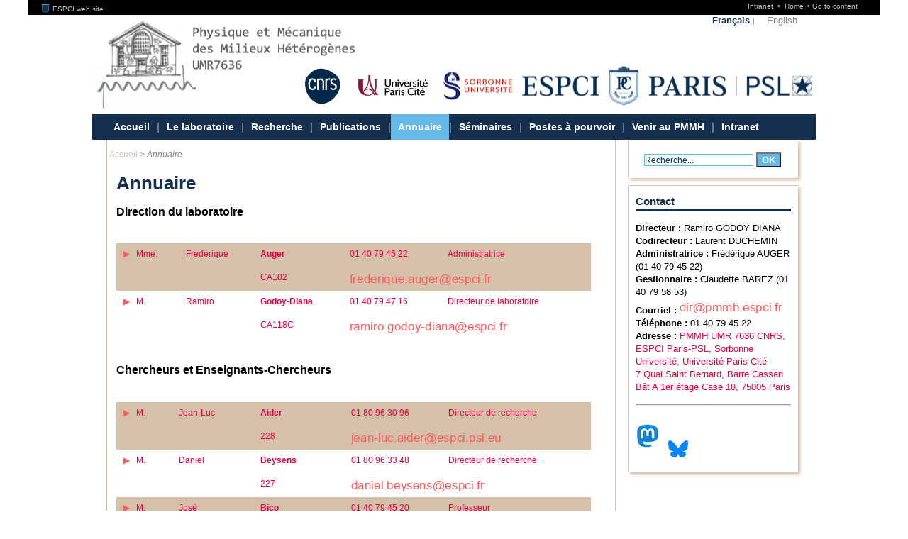

--- FILE ---
content_type: text/html; charset=utf-8
request_url: https://www.pmmh.espci.fr/?-Annuaire-&unique_id=CwVYGSYbDw%3D%3D&retour=oui
body_size: 216177
content:



<!DOCTYPE html PUBLIC "-//W3C//DTD XHTML 1.0 Transitional//EN" "http://www.w3.org/TR/xhtml1/DTD/xhtml1-transitional.dtd">
<html xmlns="http://www.w3.org/1999/xhtml" xml:lang="fr" lang="fr" dir="ltr">
<head><!-- frESPCIbarre -->
<script type="text/javascript" 
        src="https://espci.fr/static/frESPCIbarre.js?rev=42"></script>
<link rel="stylesheet" type="text/css"
      href="https://espci.fr/static/frESPCIbarre.css?rev=42"/>


<link rel="shortcut icon" type="image/x-icon"
      href="https://espci.fr/static/favicon_internet.ico?r=10"/>




<title>Physique et Mécanique des Milieux Hétérogènes

UMR 7636 : Annuaire</title>

<meta name="description" content="Physique et M&eacute;canique des Milieux H&eacute;t&eacute;rog&egrave;nes" />

<!-- inc-head -->


<meta http-equiv="Content-Type" content="text/html; charset=utf-8" />


<link rel="alternate" type="application/rss+xml" title="Site" href="spip.php?page=backend" />

<link rel="alternate" type="application/rss+xml" title="Publications" href="spip.php?page=rss-publis" />

<link rel="alternate" type="application/rss+xml" title="Actualit&eacute;s" href="spip.php?page=rss-actus" />

<link rel="alternate" type="application/rss+xml" title="Postes &agrave; pourvoir" href="spip.php?page=rss-postes" />

<link rel="alternate" type="application/rss+xml" title="Edito" href="spip.php?page=rss-edito" />








<link rel='stylesheet' href='https://w55.net.espci.fr/sites/www.pmmh.espci.fr/local/cache-css/77c9c03196c024700dd5a9124dee9a6c.css?1737422199' type='text/css' />

 










<script>
var mediabox_settings={"auto_detect":true,"ns":"box","tt_img":true,"sel_g":"#documents_portfolio a[type='image\/jpeg'],#documents_portfolio a[type='image\/png'],#documents_portfolio a[type='image\/gif']","sel_c":".mediabox","str_ssStart":"Diaporama","str_ssStop":"Arr\u00eater","str_cur":"{current}\/{total}","str_prev":"Pr\u00e9c\u00e9dent","str_next":"Suivant","str_close":"Fermer","str_loading":"Chargement\u2026","str_petc":"Taper \u2019Echap\u2019 pour fermer","str_dialTitDef":"Boite de dialogue","str_dialTitMed":"Affichage d\u2019un media","splash_url":"","lity":{"skin":"_simple-dark","maxWidth":"90%","maxHeight":"90%","minWidth":"400px","minHeight":"","slideshow_speed":"2500","opacite":"0.9","defaultCaptionState":"expanded"}};
</script>
<!-- insert_head_css -->






<script type='text/javascript' src='https://w55.net.espci.fr/sites/www.pmmh.espci.fr/local/cache-js/ff84a9cff4891dcd37a793df360ff372.js?1740098359'></script>










<!-- insert_head -->






<!-- Debut CS -->

<!-- Fin CS -->


<!-- Debut CS -->

<!-- Fin CS -->





<script type="text/javascript" src="plugins/kit_espci-3.0/perso.js">
	</script>


<script type="text/javascript" src="lib/ResponsiveSlides.js/responsiveslides.min.js">
	</script></head>

<body class="page_sommaire"><!-- frESPCIbarre -->



 
 
 
 
 
 
 
 
 
 
 
 






<div id="frESPCIbarre">
 <form action="#" method="get">
  <input type="hidden" name="lang" id="frESPCIbarreLang" 
         value="en" />
  <input type="hidden" name="content" id="frESPCIgotoContentText"
         value="Go to content" />
  <input type="hidden" name="navigation" id="frESPCIgotoNavText"
         value="Go to navigation" />
  
 </form>
 <div id="frESPCIbarreDiv">
  <ul id="frESPCIbarreMenu">
   
    <li>
     <a href="https://www.espci.fr" target="_top"
        title="ESPCI web site">
      <img src="https://espci.fr/static/favicon_internet.png?r=2"
           id="frESPCIbarreLogo"
           alt="ESPCI Logo"/>
      ESPCI web site
     </a>
    </li>
   
   
  </ul>
  <ul id="frESPCIbarreAccess">
   <li>
     <a href="https://intranet.espci.fr" rel="nofollow" target="_top"
        title="ESPCI intranet">
      Intranet
     </a>
   </li>
   <li>
     <a href="/" target="_top">
      Home
     </a>
   </li>
  </ul>
 </div>
</div>





	<div id="global"  class="image-fond-page">

<div id="degrade-fond"></div>

	<div id="global1">
	
	<div id="menus-background">
	<div id="menu-access">
		<ul class="menu-horizontal">
		<li><a href="http://www.pmmh.espci.fr?lang=fr">Accueil</a></li>
		<li class="separateur">&#8226;</li>
		<li><a href="./?-Annuaire-&amp;unique_id=CwVYGSYbDw%3D%3D&amp;retour=oui#contenu">Aller au contenu</a></li>
		<li class="separateur">&#8226;</li>
		<li><a href="./?-Annuaire-&amp;unique_id=CwVYGSYbDw%3D%3D&amp;retour=oui#naviger">Aller &agrave;  la  navigation</a></li>
		</ul>
	</div>
</div>
<div id="bandeau">
	<div id="menu-langue">
	<ul class="menu-horizontal">







	<li class="active">
	    <a href="-Accueil-">Fran&#231;ais</a>
	    <span class="separateur">|</span>
	</li>

	<li>
	    <a href="-Home-">English</a>
	    
	</li>


</ul>		
	</div>

	<br class="nettoyeur"/>
	<div class="titre-principal">
	<a href="/">
	
	
	 <img
      src="sites/www.pmmh.espci.fr/IMG/logo/screenshot_2025-08-25_at_18.10_01.png"
      alt="Physique et Mécanique des Milieux Hétérogènes

UMR 7636"
      title="Physique et Mécanique des Milieux Hétérogènes

UMR 7636"
      width="436"
      height="128"
    />
    </a>
	</div>
	
	<div id="logo-partenaire">

		
			
				<div><a href="http://www.cnrs.fr" target="_blank"><img
	src="https://w55.net.espci.fr/sites/www.pmmh.espci.fr/local/cache-vignettes/L64xH62/cnrs_new_logo-ed225.png?1756137835" class='spip_logo' width='64' height='62'
	alt="" /></a></div>
			
				<div><a href="http://www.univ-paris-diderot.fr/" target="_blank"><img
	src="https://w55.net.espci.fr/sites/www.pmmh.espci.fr/local/cache-vignettes/L115xH44/universitepariscite_logo_horizontal_couleur_rvb-9da8c.png?1756138806" class='spip_logo' width='115' height='44'
	alt="" /></a></div>
			
				<div><a href="https://www.sorbonne-universite.fr/" target="_blank"><img
	src="https://w55.net.espci.fr/sites/www.pmmh.espci.fr/local/cache-vignettes/L105xH43/logo_su-491f9.png?1756139175" class='spip_logo' width='105' height='43'
	alt="" /></a></div>
			
				
		<div id="logo-espci-psl"><a href=""><img src="plugins/kit_espci-3.0/IMG/espci-psl.png" /></a>
			<a class="lien-cc" id="lien-espci" title="ESPCI" href="https://www.espci.fr/fr/"></a>
			<a class="lien-cc" id="lien-psl" target="_blank" title="PSL" href="http://www.univ-psl.fr/fr"></a>
		</div>
	</div>
</div>	

<div id="menu-princ">	
	<a name="naviger"></a>
	
	<ul>

	
	
		
		
		<li class="liste_rubriques_item 
			"
		>
			<h2 class="titre-sommaire">
				<a href="-Accueil-"
					
				>
				    Accueil
				    
				</a>
			</h2>
		
		</li>
	
	
	

	<li  style="padding-left: 0" class="liste_rubriques_item">
		<span class="separateur liste-raccourci">|</span>
	</li>
	
		
		
		<li class="liste_rubriques_item 
			"
		>
			<h2 class="titre-sommaire">
				<a href="-Le-laboratoire-"
					
				>
				    Le laboratoire
				    
				</a>
			</h2>
		
			
			    
			
		
		</li>
	
	
	

	<li  style="padding-left: 0" class="liste_rubriques_item">
		<span class="separateur liste-raccourci">|</span>
	</li>
	
		
		
		<li class="liste_rubriques_item 
			"
		>
			<h2 class="titre-sommaire">
				<a href="-Recherche-129-"
					
				>
				    Recherche
				    
				</a>
			</h2>
		
			
			    
			
		
		</li>
	
	
	

	<li  style="padding-left: 0" class="liste_rubriques_item">
		<span class="separateur liste-raccourci">|</span>
	</li>
	
		
		
		<li class="liste_rubriques_item 
			"
		>
			<h2 class="titre-sommaire">
				<a href="-Publications-113-"
					
				>
				    Publications
				    
				</a>
			</h2>
		
			
			    
			
		
		</li>
	
	
	

	<li  style="padding-left: 0" class="liste_rubriques_item">
		<span class="separateur liste-raccourci">|</span>
	</li>
	
		
		
		<li class="liste_rubriques_item 
			 active"
		>
			<h2 class="titre-sommaire">
				<a href="-Annuaire-"
					
				>
				    Annuaire
				    
				</a>
			</h2>
		
		</li>
	
	
	

	<li  style="padding-left: 0" class="liste_rubriques_item">
		<span class="separateur liste-raccourci">|</span>
	</li>
	
	
		
		<li class="liste_rubriques_item 
			"
		>
			<h2 class="titre-sommaire">
				<a href="Seminaires"
					
				>
					Séminaires
				</a>
			</h2>
		</li>
	
	

	<li  style="padding-left: 0" class="liste_rubriques_item">
		<span class="separateur liste-raccourci">|</span>
	</li>
	
		
		
		<li class="liste_rubriques_item 
			"
		>
			<h2 class="titre-sommaire">
				<a href="-Postes-a-pourvoir-91-"
					
				>
				    Postes à pourvoir
				    
				</a>
			</h2>
		
		</li>
	
	
	

	<li  style="padding-left: 0" class="liste_rubriques_item">
		<span class="separateur liste-raccourci">|</span>
	</li>
	
	
		
		<li class="liste_rubriques_item 
			"
		>
			<h2 class="titre-sommaire">
				<a href="Contact-290"
					
				>
					Venir au PMMH
				</a>
			</h2>
		</li>
	
	

	<li  style="padding-left: 0" class="liste_rubriques_item">
		<span class="separateur liste-raccourci">|</span>
	</li>
	
	
		
		<li class="liste_rubriques_item 
			"
		>
			<h2 class="titre-sommaire">
				<a href="Intranet-165"
					
				>
					Intranet
				</a>
			</h2>
		</li>
	
	  

	
	
	
	  

	
	
	
	  

	</ul>		
	<br class="nettoyeur"/>
</div>	
        
        
	
        
        
	

	
	
		<div id="contenu">
    <div id="col_centrale">
      <div id="content">

        

        <div id="conteneur">



          <div id="hierarchie">

            

              <ul class="menu-horizontal">

                

                  <li>
                    <a href="-Accueil-">Accueil</a>
                    <span class="separateur">&gt;</span>
                  </li>

                

                <li><em class="on">Annuaire</em></li>

              </ul>

            

          </div> <!-- hierarchie -->
        <br class="nettoyeur"/>




        

            

          

            

          

    
    

        <h1>Annuaire</h1>

        

        <div class="chapo"><h3 class="spip">Direction du laboratoire</h3>
<p></p>
<div id="annuaire_924860398cb1d71ac60ca3ac2855812a">
<div class='ajaxbloc' data-ajax-env='1WSp3QQlsWNPTHLAdsZmw7fsUCYxNOX0Vcf6Rux0bnB4pzvUfZeSDbdfwdK3MvafJAVu+22va4mpb6Z0LQh37RRHSaHtkrulySWIgXGCD6ejBr4E11mSVNRvKSVSRm226qs5Zrc8VCAdo8OVVj7mx8AzvtKoDteudXGFx5dQtu/tObxnVI0npoIvMX8Qpd2I9pzE8ej8cul6xCruXsKjv2JBl6BdPtNXhaKg4ISUpmdsmlJ/KTtVkLnTVKKRIx5R1m1mYyqcPLVh5oY/Nx2Gxg3H8UaA1wHym7EOi9vx+XdLtJnuUHilbE9GDxTapAl743If/nwGgmMhyf0XPa4RG75Ka6tXgsqwkJjTs5ekJDKyS1ihRq3Dc9rawKX+mCJ2+YlYrBaa5ez2XQZmFASvEK2Kg+/LWaKckZReOeiFAA3SEpAgYcfV//Ln1UiA6cktDYbDeFinLbJc1m7Pb+pQGroWUEnXLs9zrf1tOlHRBT6fv5VZDBeR+jy/ZiHPhmBe/RioC4HvlQK/7fJ6xVn9TxOOK3CqbqH6/jy9CU8N+sRU61Jdmb8T2w5q291OKdKmCSxIReCaiq8a' data-origin="./?-Annuaire-&amp;unique_id=CwVYGSYbDw%3D%3D&amp;retour=oui">




	



        <div class="menu personnes">
        <a id='pagination_personnes' class='pagination_ancre'></a>
        <table summary="pmmh
: Annuaire" id="webdir-table">
        
	   
	   
	   
	   
	   
	   
	    
	       
		<tr class="erow  frESPCIemployerCNRS">
           
	        
	        
			
			
	        <td class="erow-ecol fcol">
			<a class=" ajax " href="./?-Annuaire-&amp;unique_id=AAlMDDcA&amp;retour=oui">
			Mme.
			</a>
		</td>
		
	        
	        
			
			
	        <td class="erow-ocol">
			<a class=" ajax " href="./?-Annuaire-&amp;unique_id=AAlMDDcA&amp;retour=oui">
			Frédérique
			</a>
		</td>
		
	        
	        
			
			
	        <td class="erow-ecol">
			<a class=" ajax " href="./?-Annuaire-&amp;unique_id=AAlMDDcA&amp;retour=oui">
			<strong>Auger</strong>
			</a>
		</td>
		
	        
	        
			
			
	        <td class="erow-ocol">
			<a class=" ajax " href="./?-Annuaire-&amp;unique_id=AAlMDDcA&amp;retour=oui">
			 01 40 79 45 22
			</a>
		</td>
		
	        
	        
			
			
	        <td class="erow-ecol">
			<a class=" ajax " href="./?-Annuaire-&amp;unique_id=AAlMDDcA&amp;retour=oui">
			Administratrice
			</a>
		</td>
		
		</tr>

		<tr class="erow  frESPCIemployerCNRS">
		<td colspan="2" class="erow  frESPCIemployerCNRS"></td>
		<td class="erow-ecol">
			<a class="ajax" href="./?-Annuaire-&amp;unique_id=AAlMDDcA&amp;retour=oui">
			CA102</a>
		</td>
		<td colspan="2" class="erow-ecol">

			<a class='imagetypo' href="http://www.espci.fr/mail/?rcpt=BwgANjErHBgtJlgDEQECGioOH0RWXxleSw%3D%3D&amp;lang=fr"><img src='https://w55.net.espci.fr/sites/www.pmmh.espci.fr/local/cache-texte/a33e4e2912068dbb68ad19403ff9b9e6.png' width='200' height='21' style='width:200px;height:21px;' alt='frederique.auger (arobase) espci.fr' class='imagetypo' /></a></td>
	   </tr>
        
	   
	   
	   
	   
	   
	   
	    
	       
		<tr class="orow  frESPCIemployerCNRS">
           
	        
	        
			
			
	        <td class="orow-ecol fcol">
			<a class=" ajax " href="./?-Annuaire-&amp;unique_id=FAlUAiAd&amp;retour=oui">
			M.
			</a>
		</td>
		
	        
	        
			
			
	        <td class="orow-ocol">
			<a class=" ajax " href="./?-Annuaire-&amp;unique_id=FAlUAiAd&amp;retour=oui">
			Ramiro
			</a>
		</td>
		
	        
	        
			
			
	        <td class="orow-ecol">
			<a class=" ajax " href="./?-Annuaire-&amp;unique_id=FAlUAiAd&amp;retour=oui">
			<strong>Godoy-Diana</strong>
			</a>
		</td>
		
	        
	        
			
			
	        <td class="orow-ocol">
			<a class=" ajax " href="./?-Annuaire-&amp;unique_id=FAlUAiAd&amp;retour=oui">
			 01 40 79 47 16
			</a>
		</td>
		
	        
	        
			
			
	        <td class="orow-ecol">
			<a class=" ajax " href="./?-Annuaire-&amp;unique_id=FAlUAiAd&amp;retour=oui">
			Directeur de laboratoire
			</a>
		</td>
		
		</tr>

		<tr class="orow  frESPCIemployerCNRS">
		<td colspan="2" class="orow  frESPCIemployerCNRS"></td>
		<td class="orow-ecol">
			<a class="ajax" href="./?-Annuaire-&amp;unique_id=FAlUAiAd&amp;retour=oui">
			CA118C</a>
		</td>
		<td colspan="2" class="orow-ecol">

			<a class='imagetypo' href="http://www.espci.fr/mail/?rcpt=ExsIOyY2Ww43JxkbSQIOCQQKLFFGRlRRFxAY&amp;lang=fr"><img src='https://w55.net.espci.fr/sites/www.pmmh.espci.fr/local/cache-texte/a7719667b57db8c7340823d4f1253609.png' width='222' height='21' style='width:222px;height:21px;' alt='ramiro.godoy-diana (arobase) espci.fr' class='imagetypo' /></a></td>
	   </tr>
        
        </table>
        
</div>

</div><!--ajaxbloc-->
</div>
<p></p>
<h3 class="spip">Chercheurs et Enseignants-Chercheurs</h3>
<p></p>
<div id="annuaire_898df9afd48e38e78a4201667e8abd77">
<div class='ajaxbloc' data-ajax-env='7WPf3QQ1sTEbQlaIvBcjiPhqTrqs/R3XAr+9s2nD5ggJpZEAH8DnWvLTqvNJ/EpmE1KUXQ2WTjaEvBjtc0+7UaOhqLKPjhsjYQdnkml4Tl4RJ2KGCJJmCHYplfNelTC/[base64]/zKftsxb1CZWvUv6o4I2q5gvdSENgunk6zoQFiAgitz97JVMSeQj+MqmmjctAxZXCA07Ocl+uyOkWlddhOM5qpt2twuUy5sphqSrCkbROWdQCubQGDLM+rhygWUQawHwJm5S8uG4TMSicF6Ui4dVX75fTk5ZDMvRXeIgY6dWWdvb/GKoiqLY9jlBmtQPO7TcICDsDE2xdMln/QCVib8PrQqkbSnnh6qIUsvnuh5B4ojwu6UY72MyMexGj6f4XI7fWU4Xncpa7dDFgu+p9eN8R0tC+Ivp8pbHSRIpp7qqLVgifNu6rF7' data-origin="./?-Annuaire-&amp;unique_id=CwVYGSYbDw%3D%3D&amp;retour=oui">




	



        <div class="menu personnes">
        <a id='pagination_personnes' class='pagination_ancre'></a>
        <table summary="pmmh
: Annuaire" id="webdir-table">
        
	   
	   
	   
	   
	   
	   
	    
	       
		<tr class="erow  frESPCIemployerCNRS">
           
	        
	        
			
			
	        <td class="erow-ecol fcol">
			<a class=" ajax " href="./?-Annuaire-&amp;unique_id=DAlQDzcA&amp;retour=oui">
			M.
			</a>
		</td>
		
	        
	        
			
			
	        <td class="erow-ocol">
			<a class=" ajax " href="./?-Annuaire-&amp;unique_id=DAlQDzcA&amp;retour=oui">
			Jean-Luc
			</a>
		</td>
		
	        
	        
			
			
	        <td class="erow-ecol">
			<a class=" ajax " href="./?-Annuaire-&amp;unique_id=DAlQDzcA&amp;retour=oui">
			<strong>Aider</strong>
			</a>
		</td>
		
	        
	        
			
			
	        <td class="erow-ocol">
			<a class=" ajax " href="./?-Annuaire-&amp;unique_id=DAlQDzcA&amp;retour=oui">
			 01 80 96 30 96
			</a>
		</td>
		
	        
	        
			
			
	        <td class="erow-ecol">
			<a class=" ajax " href="./?-Annuaire-&amp;unique_id=DAlQDzcA&amp;retour=oui">
			Directeur de recherche
			</a>
		</td>
		
		</tr>

		<tr class="erow  frESPCIemployerCNRS">
		<td colspan="2" class="erow  frESPCIemployerCNRS"></td>
		<td class="erow-ecol">
			<a class="ajax" href="./?-Annuaire-&amp;unique_id=DAlQDzcA&amp;retour=oui">
			228</a>
		</td>
		<td colspan="2" class="erow-ecol">

			<img src='https://w55.net.espci.fr/sites/www.pmmh.espci.fr/local/cache-texte/04c20cb4d9f2003607c798f1eaa8a879.png' width='213' height='21' style='width:213px;height:21px;' alt='jean-luc.aider (arobase) espci.psl.eu' class='imagetypo' /></td>
	   </tr>
        
	   
	   
	   
	   
	   
	   
	    
	       
		<tr class="orow  frESPCIemployerAutre">
           
	        
	        
			
			
	        <td class="orow-ecol fcol">
			<a class=" ajax " href="./?-Annuaire-&amp;unique_id=AgpcEiEXDz0%3D&amp;retour=oui">
			M.
			</a>
		</td>
		
	        
	        
			
			
	        <td class="orow-ocol">
			<a class=" ajax " href="./?-Annuaire-&amp;unique_id=AgpcEiEXDz0%3D&amp;retour=oui">
			Daniel
			</a>
		</td>
		
	        
	        
			
			
	        <td class="orow-ecol">
			<a class=" ajax " href="./?-Annuaire-&amp;unique_id=AgpcEiEXDz0%3D&amp;retour=oui">
			<strong>Beysens</strong>
			</a>
		</td>
		
	        
	        
			
			
	        <td class="orow-ocol">
			<a class=" ajax " href="./?-Annuaire-&amp;unique_id=AgpcEiEXDz0%3D&amp;retour=oui">
			 01 80 96 33 48
			</a>
		</td>
		
	        
	        
			
			
	        <td class="orow-ecol">
			<a class=" ajax " href="./?-Annuaire-&amp;unique_id=AgpcEiEXDz0%3D&amp;retour=oui">
			Directeur de recherche
			</a>
		</td>
		
		</tr>

		<tr class="orow  frESPCIemployerAutre">
		<td colspan="2" class="orow  frESPCIemployerAutre"></td>
		<td class="orow-ecol">
			<a class="ajax" href="./?-Annuaire-&amp;unique_id=AgpcEiEXDz0%3D&amp;retour=oui">
			227</a>
		</td>
		<td colspan="2" class="orow-ecol">

			<a class='imagetypo' href="http://www.espci.fr/mail/?rcpt=BRsLOzE1Wws9OgUHChUnDRkbD10bUEU%3D&amp;lang=fr"><img src='https://w55.net.espci.fr/sites/www.pmmh.espci.fr/local/cache-texte/a3c31b59f15eb9ce67323f2e368be549.png' width='189' height='21' style='width:189px;height:21px;' alt='daniel.beysens (arobase) espci.fr' class='imagetypo' /></a></td>
	   </tr>
        
	   
	   
	   
	   
	   
	   
	    
	       
		<tr class="erow  frESPCIemployerRegie_ESPCI">
           
	        
	        
			
			
	        <td class="erow-ecol fcol">
			<a class=" ajax " href="./?-Annuaire-&amp;unique_id=DApQCD0%3D&amp;retour=oui">
			M.
			</a>
		</td>
		
	        
	        
			
			
	        <td class="erow-ocol">
			<a class=" ajax " href="./?-Annuaire-&amp;unique_id=DApQCD0%3D&amp;retour=oui">
			José
			</a>
		</td>
		
	        
	        
			
			
	        <td class="erow-ecol">
			<a class=" ajax " href="./?-Annuaire-&amp;unique_id=DApQCD0%3D&amp;retour=oui">
			<strong>Bico</strong>
			</a>
		</td>
		
	        
	        
			
			
	        <td class="erow-ocol">
			<a class=" ajax " href="./?-Annuaire-&amp;unique_id=DApQCD0%3D&amp;retour=oui">
			 01 40 79 45 20
			</a>
		</td>
		
	        
	        
			
			
	        <td class="erow-ecol">
			<a class=" ajax " href="./?-Annuaire-&amp;unique_id=DApQCD0%3D&amp;retour=oui">
			Professeur
			</a>
		</td>
		
		</tr>

		<tr class="erow  frESPCIemployerRegie_ESPCI">
		<td colspan="2" class="erow  frESPCIemployerRegie_ESPCI"></td>
		<td class="erow-ecol">
			<a class="ajax" href="./?-Annuaire-&amp;unique_id=DApQCD0%3D&amp;retour=oui">
			CA108B</a>
		</td>
		<td colspan="2" class="erow-ecol">

			<a class='imagetypo' href="http://www.espci.fr/mail/?rcpt=CxUWN3o7HAo3AxMRFAUORgwZ&amp;lang=fr"><img src='https://w55.net.espci.fr/sites/www.pmmh.espci.fr/local/cache-texte/40a7e26f0e4339671e0b22bd385509d1.png' width='142' height='21' style='width:142px;height:21px;' alt='jose.bico (arobase) espci.fr' class='imagetypo' /></a></td>
	   </tr>
        
	   
	   
	   
	   
	   
	   
	    
	       
		<tr class="orow  frESPCIemployerRegie_ESPCI">
           
	        
	        
			
			
	        <td class="orow-ecol fcol">
			<a class=" ajax " href="./?-Annuaire-&amp;unique_id=FgpWHiAACC8%3D&amp;retour=oui">
			M.
			</a>
		</td>
		
	        
	        
			
			
	        <td class="orow-ocol">
			<a class=" ajax " href="./?-Annuaire-&amp;unique_id=FgpWHiAACC8%3D&amp;retour=oui">
			Philippe
			</a>
		</td>
		
	        
	        
			
			
	        <td class="orow-ecol">
			<a class=" ajax " href="./?-Annuaire-&amp;unique_id=FgpWHiAACC8%3D&amp;retour=oui">
			<strong>Bourrianne</strong>
			</a>
		</td>
		
	        
	        
			
			
	        <td class="orow-ocol">
			<a class=" ajax " href="./?-Annuaire-&amp;unique_id=FgpWHiAACC8%3D&amp;retour=oui">
			 01 40 79 47 07
			</a>
		</td>
		
	        
	        
			
			
	        <td class="orow-ecol">
			<a class=" ajax " href="./?-Annuaire-&amp;unique_id=FgpWHiAACC8%3D&amp;retour=oui">
			Maître de conférences
			</a>
		</td>
		
		</tr>

		<tr class="orow  frESPCIemployerRegie_ESPCI">
		<td colspan="2" class="orow  frESPCIemployerRegie_ESPCI"></td>
		<td class="orow-ecol">
			<a class="ajax" href="./?-Annuaire-&amp;unique_id=FgpWHiAACC8%3D&amp;retour=oui">
			CA106</a>
		</td>
		<td colspan="2" class="orow-ecol">

			<a class='imagetypo' href="http://www.espci.fr/mail/?rcpt=ERIMPj0pBQx2IRkXFhQOCQQFCXRQRUdbUFgMFQ%3D%3D&amp;lang=fr"><img src='https://w55.net.espci.fr/sites/www.pmmh.espci.fr/local/cache-texte/060fcd267b7bd951d3732ab5486b8687.png' width='220' height='21' style='width:220px;height:21px;' alt='philippe.bourrianne (arobase) espci.fr' class='imagetypo' /></a></td>
	   </tr>
        
	   
	   
	   
	   
	   
	   
	    
	       
		<tr class="erow  frESPCIemployerSorbonne_Universit__">
           
	        
	        
			
			
	        <td class="erow-ecol fcol">
			<a class=" ajax " href="./?-Annuaire-&amp;unique_id=AwtVDj8XDzo%3D&amp;retour=oui">
			M.
			</a>
		</td>
		
	        
	        
			
			
	        <td class="erow-ocol">
			<a class=" ajax " href="./?-Annuaire-&amp;unique_id=AwtVDj8XDzo%3D&amp;retour=oui">
			Eric
			</a>
		</td>
		
	        
	        
			
			
	        <td class="erow-ecol">
			<a class=" ajax " href="./?-Annuaire-&amp;unique_id=AwtVDj8XDzo%3D&amp;retour=oui">
			<strong>Clément</strong>
			</a>
		</td>
		
	        
	        
			
			
	        <td class="erow-ocol">
			<a class=" ajax " href="./?-Annuaire-&amp;unique_id=AwtVDj8XDzo%3D&amp;retour=oui">
			 01 40 79 47 14
			</a>
		</td>
		
	        
	        
			
			
	        <td class="erow-ecol">
			<a class=" ajax " href="./?-Annuaire-&amp;unique_id=AwtVDj8XDzo%3D&amp;retour=oui">
			Professeur
			</a>
		</td>
		
		</tr>

		<tr class="erow  frESPCIemployerSorbonne_Universit__">
		<td colspan="2" class="erow  frESPCIemployerSorbonne_Universit__"></td>
		<td class="erow-ecol">
			<a class="ajax" href="./?-Annuaire-&amp;unique_id=AwtVDj8XDzo%3D&amp;retour=oui">
			</a>
		</td>
		<td colspan="2" class="erow-ecol">

			<a class='imagetypo' href="http://www.espci.fr/mail/?rcpt=BAgMMXo6GQw1JhgWJAMUGAkCQlJH&amp;lang=fr"><img src='https://w55.net.espci.fr/sites/www.pmmh.espci.fr/local/cache-texte/ce36272e4aa51cfcd167cab245a940fb.png' width='167' height='21' style='width:167px;height:21px;' alt='eric.clement (arobase) espci.fr' class='imagetypo' /></a></td>
	   </tr>
        
	   
	   
	   
	   
	   
	   
	    
	       
		<tr class="orow  frESPCIemployerCNRS">
           
	        
	        
			
			
	        <td class="orow-ecol fcol">
			<a class=" ajax " href="./?-Annuaire-&amp;unique_id=FgtVCicWCCA%3D&amp;retour=oui">
			M.
			</a>
		</td>
		
	        
	        
			
			
	        <td class="orow-ocol">
			<a class=" ajax " href="./?-Annuaire-&amp;unique_id=FgtVCicWCCA%3D&amp;retour=oui">
			Philippe
			</a>
		</td>
		
	        
	        
			
			
	        <td class="orow-ecol">
			<a class=" ajax " href="./?-Annuaire-&amp;unique_id=FgtVCicWCCA%3D&amp;retour=oui">
			<strong>Claudin</strong>
			</a>
		</td>
		
	        
	        
			
			
	        <td class="orow-ocol">
			<a class=" ajax " href="./?-Annuaire-&amp;unique_id=FgtVCicWCCA%3D&amp;retour=oui">
			 01 80 96 33 47
			</a>
		</td>
		
	        
	        
			
			
	        <td class="orow-ecol">
			<a class=" ajax " href="./?-Annuaire-&amp;unique_id=FgtVCicWCCA%3D&amp;retour=oui">
			Directeur de recherche
			</a>
		</td>
		
		</tr>

		<tr class="orow  frESPCIemployerCNRS">
		<td colspan="2" class="orow  frESPCIemployerCNRS"></td>
		<td class="orow-ecol">
			<a class="ajax" href="./?-Annuaire-&amp;unique_id=FgtVCicWCCA%3D&amp;retour=oui">
			226</a>
		</td>
		<td colspan="2" class="orow-ecol">

			<a class='imagetypo' href="http://www.espci.fr/mail/?rcpt=MRIMPj0pBQx2ABoDEQIOBioOH0RWXxleSw%3D%3D&amp;lang=fr"><img src='https://w55.net.espci.fr/sites/www.pmmh.espci.fr/local/cache-texte/946f467c05722353713c71513c33d9a0.png' width='198' height='21' style='width:198px;height:21px;' alt='Philippe.Claudin (arobase) espci.fr' class='imagetypo' /></a></td>
	   </tr>
        
	   
	   
	   
	   
	   
	   
	    
	       
		<tr class="erow  frESPCIemployerAutre_universite">
           
	        
	        
			
			
	        <td class="erow-ecol fcol">
			<a class=" ajax " href="./?-Annuaire-&amp;unique_id=DAtLCiEBDjs%3D&amp;retour=oui">
			M.
			</a>
		</td>
		
	        
	        
			
			
	        <td class="erow-ocol">
			<a class=" ajax " href="./?-Annuaire-&amp;unique_id=DAtLCiEBDjs%3D&amp;retour=oui">
			Jerome
			</a>
		</td>
		
	        
	        
			
			
	        <td class="erow-ecol">
			<a class=" ajax " href="./?-Annuaire-&amp;unique_id=DAtLCiEBDjs%3D&amp;retour=oui">
			<strong>Crassous</strong>
			</a>
		</td>
		
	        
	        
			
			
	        <td class="erow-ocol">
			<a class=" ajax " href="./?-Annuaire-&amp;unique_id=DAtLCiEBDjs%3D&amp;retour=oui">
			
			</a>
		</td>
		
	        
	        
			
			
	        <td class="erow-ecol">
			<a class=" ajax " href="./?-Annuaire-&amp;unique_id=DAtLCiEBDjs%3D&amp;retour=oui">
			Professeur
			</a>
		</td>
		
		</tr>

		<tr class="erow  frESPCIemployerAutre_universite">
		<td colspan="2" class="erow  frESPCIemployerAutre_universite"></td>
		<td class="erow-ecol">
			<a class="ajax" href="./?-Annuaire-&amp;unique_id=DAtLCiEBDjs%3D&amp;retour=oui">
			</a>
		</td>
		<td colspan="2" class="erow-ecol">

			<a class='imagetypo' href="http://www.espci.fr/mail/?rcpt=Cx8XPTk8WwoqIgURCxMUKA8YHFdcGFFK&amp;lang=fr"><img src='https://w55.net.espci.fr/sites/www.pmmh.espci.fr/local/cache-texte/e255139adf0976d706c8e6523970ec4e.png' width='200' height='21' style='width:200px;height:21px;' alt='jerome.crassous (arobase) espci.fr' class='imagetypo' /></a></td>
	   </tr>
        
	   
	   
	   
	   
	   
	   
	    
	       
		<tr class="orow  frESPCIemployerCNRS">
           
	        
	        
			
			
	        <td class="orow-ecol fcol">
			<a class=" ajax " href="./?-Annuaire-&amp;unique_id=CQxMGT0HEys%3D&amp;retour=oui">
			Mme.
			</a>
		</td>
		
	        
	        
			
			
	        <td class="orow-ocol">
			<a class=" ajax " href="./?-Annuaire-&amp;unique_id=CQxMGT0HEys%3D&amp;retour=oui">
			Olivia
			</a>
		</td>
		
	        
	        
			
			
	        <td class="orow-ecol">
			<a class=" ajax " href="./?-Annuaire-&amp;unique_id=CQxMGT0HEys%3D&amp;retour=oui">
			<strong>Du Roure</strong>
			</a>
		</td>
		
	        
	        
			
			
	        <td class="orow-ocol">
			<a class=" ajax " href="./?-Annuaire-&amp;unique_id=CQxMGT0HEys%3D&amp;retour=oui">
			 01 40 79 47 19
			</a>
		</td>
		
	        
	        
			
			
	        <td class="orow-ecol">
			<a class=" ajax " href="./?-Annuaire-&amp;unique_id=CQxMGT0HEys%3D&amp;retour=oui">
			Directrice de recherche
			</a>
		</td>
		
		</tr>

		<tr class="orow  frESPCIemployerCNRS">
		<td colspan="2" class="orow  frESPCIemployerCNRS"></td>
		<td class="orow-ecol">
			<a class="ajax" href="./?-Annuaire-&amp;unique_id=CQxMGT0HEys%3D&amp;retour=oui">
			CA104A</a>
		</td>
		<td colspan="2" class="orow-ecol">

			<img src='https://w55.net.espci.fr/sites/www.pmmh.espci.fr/local/cache-texte/cf9f4610e58b64e65b1e088c8e43f494.png' width='213' height='21' style='width:213px;height:21px;' alt='olivia.duroure (arobase) espci.psl.eu' class='imagetypo' /></td>
	   </tr>
        
	   
	   
	   
	   
	   
	   
	    
	       
		<tr class="erow  frESPCIemployerRegie_ESPCI">
           
	        
	        
			
			
	        <td class="erow-ecol fcol">
			<a class=" ajax " href="./?-Annuaire-&amp;unique_id=CgxMCDoXDCc%3D&amp;retour=oui">
			M.
			</a>
		</td>
		
	        
	        
			
			
	        <td class="erow-ocol">
			<a class=" ajax " href="./?-Annuaire-&amp;unique_id=CgxMCDoXDCc%3D&amp;retour=oui">
			Laurent
			</a>
		</td>
		
	        
	        
			
			
	        <td class="erow-ecol">
			<a class=" ajax " href="./?-Annuaire-&amp;unique_id=CgxMCDoXDCc%3D&amp;retour=oui">
			<strong>Duchemin</strong>
			</a>
		</td>
		
	        
	        
			
			
	        <td class="erow-ocol">
			<a class=" ajax " href="./?-Annuaire-&amp;unique_id=CgxMCDoXDCc%3D&amp;retour=oui">
			 01 40 79 47 09
			</a>
		</td>
		
	        
	        
			
			
	        <td class="erow-ecol">
			<a class=" ajax " href="./?-Annuaire-&amp;unique_id=CgxMCDoXDCc%3D&amp;retour=oui">
			Professeur
			</a>
		</td>
		
		</tr>

		<tr class="erow  frESPCIemployerRegie_ESPCI">
		<td colspan="2" class="erow  frESPCIemployerRegie_ESPCI"></td>
		<td class="erow-ecol">
			<a class="ajax" href="./?-Annuaire-&amp;unique_id=CgxMCDoXDCc%3D&amp;retour=oui">
			</a>
		</td>
		<td colspan="2" class="erow-ecol">

			<a class='imagetypo' href="http://www.espci.fr/mail/?rcpt=DRsQIDE3AUc8NhUKAQsOBioOH0RWXxleSw%3D%3D&amp;lang=fr"><img src='https://w55.net.espci.fr/sites/www.pmmh.espci.fr/local/cache-texte/ab3c45856b25a61dc488df5884d71dfc.png' width='206' height='21' style='width:206px;height:21px;' alt='laurent.duchemin (arobase) espci.fr' class='imagetypo' /></a></td>
	   </tr>
        
	   
	   
	   
	   
	   
	   
	    
	       
		<tr class="orow  frESPCIemployerCNRS">
           
	        
	        
			
			
	        <td class="orow-ecol fcol">
			<a class=" ajax " href="./?-Annuaire-&amp;unique_id=Bw1dDzs%3D&amp;retour=oui">
			M.
			</a>
		</td>
		
	        
	        
			
			
	        <td class="orow-ocol">
			<a class=" ajax " href="./?-Annuaire-&amp;unique_id=Bw1dDzs%3D&amp;retour=oui">
			Antonin
			</a>
		</td>
		
	        
	        
			
			
	        <td class="orow-ecol">
			<a class=" ajax " href="./?-Annuaire-&amp;unique_id=Bw1dDzs%3D&amp;retour=oui">
			<strong>Eddi</strong>
			</a>
		</td>
		
	        
	        
			
			
	        <td class="orow-ocol">
			<a class=" ajax " href="./?-Annuaire-&amp;unique_id=Bw1dDzs%3D&amp;retour=oui">
			 01 40 79 43 14
			</a>
		</td>
		
	        
	        
			
			
	        <td class="orow-ecol">
			<a class=" ajax " href="./?-Annuaire-&amp;unique_id=Bw1dDzs%3D&amp;retour=oui">
			Chargé de recherche
			</a>
		</td>
		
		</tr>

		<tr class="orow  frESPCIemployerCNRS">
		<td colspan="2" class="orow  frESPCIemployerCNRS"></td>
		<td class="orow-ecol">
			<a class="ajax" href="./?-Annuaire-&amp;unique_id=Bw1dDzs%3D&amp;retour=oui">
			CA106</a>
		</td>
		<td colspan="2" class="orow-ecol">

			<a class='imagetypo' href="http://www.espci.fr/mail/?rcpt=ABQRPTowG0c9JxILJAMUGAkCQlJH&amp;lang=fr"><img src='https://w55.net.espci.fr/sites/www.pmmh.espci.fr/local/cache-texte/cd84d08f4d4b61077e20820c25911dff.png' width='168' height='21' style='width:168px;height:21px;' alt='antonin.eddi (arobase) espci.fr' class='imagetypo' /></a></td>
	   </tr>
        
	   
	   
	   
	   
	   
	   
	    
	       
		<tr class="erow  frESPCIemployerUniv_P7">
           
	        
	        
			
			
	        <td class="erow-ecol fcol">
			<a class=" ajax " href="./?-Annuaire-&amp;unique_id=AA1VAjMB&amp;retour=oui">
			Mme.
			</a>
		</td>
		
	        
	        
			
			
	        <td class="erow-ocol">
			<a class=" ajax " href="./?-Annuaire-&amp;unique_id=AA1VAjMB&amp;retour=oui">
			Florence
			</a>
		</td>
		
	        
	        
			
			
	        <td class="erow-ecol">
			<a class=" ajax " href="./?-Annuaire-&amp;unique_id=AA1VAjMB&amp;retour=oui">
			<strong>Elias</strong>
			</a>
		</td>
		
	        
	        
			
			
	        <td class="erow-ocol">
			<a class=" ajax " href="./?-Annuaire-&amp;unique_id=AA1VAjMB&amp;retour=oui">
			 01 40 79 43 36
			</a>
		</td>
		
	        
	        
			
			
	        <td class="erow-ecol">
			<a class=" ajax " href="./?-Annuaire-&amp;unique_id=AA1VAjMB&amp;retour=oui">
			Professeur
			</a>
		</td>
		
		</tr>

		<tr class="erow  frESPCIemployerUniv_P7">
		<td colspan="2" class="erow  frESPCIemployerUniv_P7"></td>
		<td class="erow-ecol">
			<a class="ajax" href="./?-Annuaire-&amp;unique_id=AA1VAjMB&amp;retour=oui">
			</a>
		</td>
		<td colspan="2" class="erow-ecol">

			<a class='imagetypo' href="http://www.espci.fr/mail/?rcpt=BxYKIDE3Fgx2JhoLBRUnDRkbD10bUEU%3D&amp;lang=fr"><img src='https://w55.net.espci.fr/sites/www.pmmh.espci.fr/local/cache-texte/0a6c190772063f11b4e17e37a1ed80f6.png' width='175' height='21' style='width:175px;height:21px;' alt='florence.elias (arobase) espci.fr' class='imagetypo' /></a></td>
	   </tr>
        
	   
	   
	   
	   
	   
	   
	    
	       
		<tr class="orow  frESPCIemployerAutre">
           
	        
	        
			
			
	        <td class="orow-ecol fcol">
			<a class=" ajax " href="./?-Annuaire-&amp;unique_id=Cw5cGT8bBic%3D&amp;retour=oui">
			M.
			</a>
		</td>
		
	        
	        
			
			
	        <td class="orow-ocol">
			<a class=" ajax " href="./?-Annuaire-&amp;unique_id=Cw5cGT8bBic%3D&amp;retour=oui">
			Marc
			</a>
		</td>
		
	        
	        
			
			
	        <td class="orow-ecol">
			<a class=" ajax " href="./?-Annuaire-&amp;unique_id=Cw5cGT8bBic%3D&amp;retour=oui">
			<strong>Fermigier</strong>
			</a>
		</td>
		
	        
	        
			
			
	        <td class="orow-ocol">
			<a class=" ajax " href="./?-Annuaire-&amp;unique_id=Cw5cGT8bBic%3D&amp;retour=oui">
			 01 40 79 47 15
			</a>
		</td>
		
	        
	        
			
			
	        <td class="orow-ecol">
			<a class=" ajax " href="./?-Annuaire-&amp;unique_id=Cw5cGT8bBic%3D&amp;retour=oui">
			Professeur
			</a>
		</td>
		
		</tr>

		<tr class="orow  frESPCIemployerAutre">
		<td colspan="2" class="orow  frESPCIemployerAutre"></td>
		<td class="orow-ecol">
			<a class="ajax" href="./?-Annuaire-&amp;unique_id=Cw5cGT8bBic%3D&amp;retour=oui">
			</a>
		</td>
		<td colspan="2" class="orow-ecol">

			<a class='imagetypo' href="http://www.espci.fr/mail/?rcpt=DBsXMXo%2FEBs1KhELARQnDRkbD10bUEU%3D&amp;lang=fr"><img src='https://w55.net.espci.fr/sites/www.pmmh.espci.fr/local/cache-texte/bb534b69078829588bcd6e43a7fbd114.png' width='184' height='21' style='width:184px;height:21px;' alt='marc.fermigier (arobase) espci.fr' class='imagetypo' /></a></td>
	   </tr>
        
	   
	   
	   
	   
	   
	   
	    
	       
		<tr class="erow  frESPCIemployerCNRS">
           
	        
	        
			
			
	        <td class="erow-ecol fcol">
			<a class=" ajax " href="./?-Annuaire-&amp;unique_id=FAlUAiAd&amp;retour=oui">
			M.
			</a>
		</td>
		
	        
	        
			
			
	        <td class="erow-ocol">
			<a class=" ajax " href="./?-Annuaire-&amp;unique_id=FAlUAiAd&amp;retour=oui">
			Ramiro
			</a>
		</td>
		
	        
	        
			
			
	        <td class="erow-ecol">
			<a class=" ajax " href="./?-Annuaire-&amp;unique_id=FAlUAiAd&amp;retour=oui">
			<strong>Godoy-Diana</strong>
			</a>
		</td>
		
	        
	        
			
			
	        <td class="erow-ocol">
			<a class=" ajax " href="./?-Annuaire-&amp;unique_id=FAlUAiAd&amp;retour=oui">
			 01 40 79 47 16
			</a>
		</td>
		
	        
	        
			
			
	        <td class="erow-ecol">
			<a class=" ajax " href="./?-Annuaire-&amp;unique_id=FAlUAiAd&amp;retour=oui">
			Directeur de laboratoire
			</a>
		</td>
		
		</tr>

		<tr class="erow  frESPCIemployerCNRS">
		<td colspan="2" class="erow  frESPCIemployerCNRS"></td>
		<td class="erow-ecol">
			<a class="ajax" href="./?-Annuaire-&amp;unique_id=FAlUAiAd&amp;retour=oui">
			CA118C</a>
		</td>
		<td colspan="2" class="erow-ecol">

			<a class='imagetypo' href="http://www.espci.fr/mail/?rcpt=ExsIOyY2Ww43JxkbSQIOCQQKLFFGRlRRFxAY&amp;lang=fr"><img src='https://w55.net.espci.fr/sites/www.pmmh.espci.fr/local/cache-texte/a7719667b57db8c7340823d4f1253609.png' width='222' height='21' style='width:222px;height:21px;' alt='ramiro.godoy-diana (arobase) espci.fr' class='imagetypo' /></a></td>
	   </tr>
        
	   
	   
	   
	   
	   
	   
	    
	       
		<tr class="orow  frESPCIemployerCNRS">
           
	        
	        
			
			
	        <td class="orow-ecol fcol">
			<a class=" ajax " href="./?-Annuaire-&amp;unique_id=DgBcGSAfACA%3D&amp;retour=oui">
			M.
			</a>
		</td>
		
	        
	        
			
			
	        <td class="orow-ocol">
			<a class=" ajax " href="./?-Annuaire-&amp;unique_id=DgBcGSAfACA%3D&amp;retour=oui">
			Hans
			</a>
		</td>
		
	        
	        
			
			
	        <td class="orow-ecol">
			<a class=" ajax " href="./?-Annuaire-&amp;unique_id=DgBcGSAfACA%3D&amp;retour=oui">
			<strong>Herrmann</strong>
			</a>
		</td>
		
	        
	        
			
			
	        <td class="orow-ocol">
			<a class=" ajax " href="./?-Annuaire-&amp;unique_id=DgBcGSAfACA%3D&amp;retour=oui">
			 01 40 79 47 22
			</a>
		</td>
		
	        
	        
			
			
	        <td class="orow-ecol">
			<a class=" ajax " href="./?-Annuaire-&amp;unique_id=DgBcGSAfACA%3D&amp;retour=oui">
			Directeur de recherche
			</a>
		</td>
		
		</tr>

		<tr class="orow  frESPCIemployerCNRS">
		<td colspan="2" class="orow  frESPCIemployerCNRS"></td>
		<td class="orow-ecol">
			<a class="ajax" href="./?-Annuaire-&amp;unique_id=DgBcGSAfACA%3D&amp;retour=oui">
			</a>
		</td>
		<td colspan="2" class="orow-ecol">

			<a class='imagetypo' href="http://www.espci.fr/mail/?rcpt=CRsLIXoxEBsqLhcMCiYCGxoIBRpTRA%3D%3D&amp;lang=fr"><img src='https://w55.net.espci.fr/sites/www.pmmh.espci.fr/local/cache-texte/7da95877e247139f3db13254c64f65f5.png' width='190' height='21' style='width:190px;height:21px;' alt='hans.herrmann (arobase) espci.fr' class='imagetypo' /></a></td>
	   </tr>
        
	   
	   
	   
	   
	   
	   
	    
	       
		<tr class="erow  frESPCIemployerUniv_Paris_Cite">
           
	        
	        
			
			
	        <td class="erow-ecol fcol">
			<a class=" ajax " href="./?-Annuaire-&amp;unique_id=Dg1MHTscBiY%3D&amp;retour=oui">
			M.
			</a>
		</td>
		
	        
	        
			
			
	        <td class="erow-ocol">
			<a class=" ajax " href="./?-Annuaire-&amp;unique_id=Dg1MHTscBiY%3D&amp;retour=oui">
			Julien
			</a>
		</td>
		
	        
	        
			
			
	        <td class="erow-ecol">
			<a class=" ajax " href="./?-Annuaire-&amp;unique_id=Dg1MHTscBiY%3D&amp;retour=oui">
			<strong>Heuvingh</strong>
			</a>
		</td>
		
	        
	        
			
			
	        <td class="erow-ocol">
			<a class=" ajax " href="./?-Annuaire-&amp;unique_id=Dg1MHTscBiY%3D&amp;retour=oui">
			 01 40 79 47 08
			</a>
		</td>
		
	        
	        
			
			
	        <td class="erow-ecol">
			<a class=" ajax " href="./?-Annuaire-&amp;unique_id=Dg1MHTscBiY%3D&amp;retour=oui">
			Maître de conférences
			</a>
		</td>
		
		</tr>

		<tr class="erow  frESPCIemployerUniv_Paris_Cite">
		<td colspan="2" class="erow  frESPCIemployerUniv_Paris_Cite"></td>
		<td class="erow-ecol">
			<a class="ajax" href="./?-Annuaire-&amp;unique_id=Dg1MHTscBiY%3D&amp;retour=oui">
			I201</a>
		</td>
		<td colspan="2" class="erow-ecol">

			<a class='imagetypo' href="http://www.espci.fr/mail/?rcpt=Cw8JOzE3WwE9NgALCgEPKA8YHFdcGFFK&amp;lang=fr"><img src='https://w55.net.espci.fr/sites/www.pmmh.espci.fr/local/cache-texte/f490b9564a39c592a8f4e96149539eeb.png' width='189' height='21' style='width:189px;height:21px;' alt='julien.heuvingh (arobase) espci.fr' class='imagetypo' /></a></td>
	   </tr>
        
	   
	   
	   
	   
	   
	   
	    
	       
		<tr class="orow  frESPCIemployerSorbonne_Universit__">
           
	        
	        
			
			
	        <td class="orow-ecol fcol">
			<a class=" ajax " href="./?-Annuaire-&amp;unique_id=HwNcHzM%3D&amp;retour=oui">
			M.
			</a>
		</td>
		
	        
	        
			
			
	        <td class="orow-ocol">
			<a class=" ajax " href="./?-Annuaire-&amp;unique_id=HwNcHzM%3D&amp;retour=oui">
			Yann-Edwin
			</a>
		</td>
		
	        
	        
			
			
	        <td class="orow-ecol">
			<a class=" ajax " href="./?-Annuaire-&amp;unique_id=HwNcHzM%3D&amp;retour=oui">
			<strong>Keta</strong>
			</a>
		</td>
		
	        
	        
			
			
	        <td class="orow-ocol">
			<a class=" ajax " href="./?-Annuaire-&amp;unique_id=HwNcHzM%3D&amp;retour=oui">
			
			</a>
		</td>
		
	        
	        
			
			
	        <td class="orow-ecol">
			<a class=" ajax " href="./?-Annuaire-&amp;unique_id=HwNcHzM%3D&amp;retour=oui">
			Maître de conférences
			</a>
		</td>
		
		</tr>

		<tr class="orow  frESPCIemployerSorbonne_Universit__">
		<td colspan="2" class="orow  frESPCIemployerSorbonne_Universit__"></td>
		<td class="orow-ecol">
			<a class="ajax" href="./?-Annuaire-&amp;unique_id=HwNcHzM%3D&amp;retour=oui">
			</a>
		</td>
		<td colspan="2" class="orow-ecol">

			<a class='imagetypo' href="http://www.espci.fr/mail/?rcpt=GBsLPHk8ER4xLVgJARIGKA8YHFdcGFFK&amp;lang=fr"><img src='https://w55.net.espci.fr/sites/www.pmmh.espci.fr/local/cache-texte/42768f66b4be8c8f14f4576830aabaa3.png' width='200' height='21' style='width:200px;height:21px;' alt='yann-edwin.keta (arobase) espci.fr' class='imagetypo' /></a></td>
	   </tr>
        
	   
	   
	   
	   
	   
	   
	    
	       
		<tr class="erow  frESPCIemployerSorbonne_Universit__">
           
	        
	        
			
			
	        <td class="erow-ecol fcol">
			<a class=" ajax " href="./?-Annuaire-&amp;unique_id=AwNWBzA%3D&amp;retour=oui">
			Mme.
			</a>
		</td>
		
	        
	        
			
			
	        <td class="erow-ocol">
			<a class=" ajax " href="./?-Annuaire-&amp;unique_id=AwNWBzA%3D&amp;retour=oui">
			Evelyne
			</a>
		</td>
		
	        
	        
			
			
	        <td class="erow-ecol">
			<a class=" ajax " href="./?-Annuaire-&amp;unique_id=AwNWBzA%3D&amp;retour=oui">
			<strong>Kolb</strong>
			</a>
		</td>
		
	        
	        
			
			
	        <td class="erow-ocol">
			<a class=" ajax " href="./?-Annuaire-&amp;unique_id=AwNWBzA%3D&amp;retour=oui">
			 01 40 79 58 04
			</a>
		</td>
		
	        
	        
			
			
	        <td class="erow-ecol">
			<a class=" ajax " href="./?-Annuaire-&amp;unique_id=AwNWBzA%3D&amp;retour=oui">
			Maître de conférences
			</a>
		</td>
		
		</tr>

		<tr class="erow  frESPCIemployerSorbonne_Universit__">
		<td colspan="2" class="erow  frESPCIemployerSorbonne_Universit__"></td>
		<td class="erow-ecol">
			<a class="ajax" href="./?-Annuaire-&amp;unique_id=AwNWBzA%3D&amp;retour=oui">
			</a>
		</td>
		<td colspan="2" class="erow-ecol">

			<a class='imagetypo' href="http://www.espci.fr/mail/?rcpt=JAwAPi03EEcTLBoAJAMUGAkCQlJH&amp;lang=fr"><img src='https://w55.net.espci.fr/sites/www.pmmh.espci.fr/local/cache-texte/583654c25e3f42be18529b9201f50f92.png' width='174' height='21' style='width:174px;height:21px;' alt='Evelyne.Kolb (arobase) espci.fr' class='imagetypo' /></a></td>
	   </tr>
        
	   
	   
	   
	   
	   
	   
	    
	       
		<tr class="orow  frESPCIemployerRegie_ESPCI">
           
	        
	        
			
			
	        <td class="orow-ecol fcol">
			<a class=" ajax " href="./?-Annuaire-&amp;unique_id=FgNMGT0FEiU%3D&amp;retour=oui">
			M.
			</a>
		</td>
		
	        
	        
			
			
	        <td class="orow-ocol">
			<a class=" ajax " href="./?-Annuaire-&amp;unique_id=FgNMGT0FEiU%3D&amp;retour=oui">
			Pascal
			</a>
		</td>
		
	        
	        
			
			
	        <td class="orow-ecol">
			<a class=" ajax " href="./?-Annuaire-&amp;unique_id=FgNMGT0FEiU%3D&amp;retour=oui">
			<strong>Kurowski</strong>
			</a>
		</td>
		
	        
	        
			
			
	        <td class="orow-ocol">
			<a class=" ajax " href="./?-Annuaire-&amp;unique_id=FgNMGT0FEiU%3D&amp;retour=oui">
			 01 40 79 44 97
			</a>
		</td>
		
	        
	        
			
			
	        <td class="orow-ecol">
			<a class=" ajax " href="./?-Annuaire-&amp;unique_id=FgNMGT0FEiU%3D&amp;retour=oui">
			Maître de conférences
			</a>
		</td>
		
		</tr>

		<tr class="orow  frESPCIemployerRegie_ESPCI">
		<td colspan="2" class="orow  frESPCIemployerRegie_ESPCI"></td>
		<td class="orow-ecol">
			<a class="ajax" href="./?-Annuaire-&amp;unique_id=FgNMGT0FEiU%3D&amp;retour=oui">
			I201</a>
		</td>
		<td colspan="2" class="orow-ecol">


<p></p>
			<a class='imagetypo' href="http://www.espci.fr/mail/?rcpt=ERsWMTU1WwItMRkVFw0OKA8YHFdcGFFK&amp;lang=fr"><img src='https://w55.net.espci.fr/sites/www.pmmh.espci.fr/local/cache-texte/da4be08abef33cdc03474f7805c69ca6.png' width='196' height='21' style='width:196px;height:21px;' alt='pascal.kurowski (arobase) espci.fr' class='imagetypo' /></a></td>
	   </tr>
        
	   
	   
	   
	   
	   
	   
	    
	       
		<tr class="erow  frESPCIemployerCNRS">
           
	        
	        
			
			
	        <td class="erow-ecol fcol">
			<a class=" ajax " href="./?-Annuaire-&amp;unique_id=CwRcBSg%3D&amp;retour=oui">
			M.
			</a>
		</td>
		
	        
	        
			
			
	        <td class="erow-ocol">
			<a class=" ajax " href="./?-Annuaire-&amp;unique_id=CwRcBSg%3D&amp;retour=oui">
			Martin
			</a>
		</td>
		
	        
	        
			
			
	        <td class="erow-ecol">
			<a class=" ajax " href="./?-Annuaire-&amp;unique_id=CwRcBSg%3D&amp;retour=oui">
			<strong>Lenz</strong>
			</a>
		</td>
		
	        
	        
			
			
	        <td class="erow-ocol">
			<a class=" ajax " href="./?-Annuaire-&amp;unique_id=CwRcBSg%3D&amp;retour=oui">
			
			</a>
		</td>
		
	        
	        
			
			
	        <td class="erow-ecol">
			<a class=" ajax " href="./?-Annuaire-&amp;unique_id=CwRcBSg%3D&amp;retour=oui">
			Directeur de recherche
			</a>
		</td>
		
		</tr>

		<tr class="erow  frESPCIemployerCNRS">
		<td colspan="2" class="erow  frESPCIemployerCNRS"></td>
		<td class="erow-ecol">
			<a class="ajax" href="./?-Annuaire-&amp;unique_id=CwRcBSg%3D&amp;retour=oui">
			CA116</a>
		</td>
		<td colspan="2" class="erow-ecol">

			<a class='imagetypo' href="http://www.espci.fr/mail/?rcpt=DBsXJj03WwU9LQwiARUXCwNFCkY%3D&amp;lang=fr"><img src='https://w55.net.espci.fr/sites/www.pmmh.espci.fr/local/cache-texte/00f1e6b62c565fb90cd78bc1008a2b37.png' width='158' height='21' style='width:158px;height:21px;' alt='martin.lenz (arobase) espci.fr' class='imagetypo' /></a></td>
	   </tr>
        
	   
	   
	   
	   
	   
	   
	    
	       
		<tr class="orow  frESPCIemployerUniv_Paris_Cite">
           
	        
	        
			
			
	        <td class="orow-ecol fcol">
			<a class=" ajax " href="./?-Annuaire-&amp;unique_id=BwRQBTYcBDw%3D&amp;retour=oui">
			Mme.
			</a>
		</td>
		
	        
	        
			
			
	        <td class="orow-ocol">
			<a class=" ajax " href="./?-Annuaire-&amp;unique_id=BwRQBTYcBDw%3D&amp;retour=oui">
			Anke
			</a>
		</td>
		
	        
	        
			
			
	        <td class="orow-ecol">
			<a class=" ajax " href="./?-Annuaire-&amp;unique_id=BwRQBTYcBDw%3D&amp;retour=oui">
			<strong>Lindner</strong>
			</a>
		</td>
		
	        
	        
			
			
	        <td class="orow-ocol">
			<a class=" ajax " href="./?-Annuaire-&amp;unique_id=BwRQBTYcBDw%3D&amp;retour=oui">
			 01 40 79 58 05
			</a>
		</td>
		
	        
	        
			
			
	        <td class="orow-ecol">
			<a class=" ajax " href="./?-Annuaire-&amp;unique_id=BwRQBTYcBDw%3D&amp;retour=oui">
			Professeur
			</a>
		</td>
		
		</tr>

		<tr class="orow  frESPCIemployerUniv_Paris_Cite">
		<td colspan="2" class="orow  frESPCIemployerUniv_Paris_Cite"></td>
		<td class="orow-ecol">
			<a class="ajax" href="./?-Annuaire-&amp;unique_id=BwRQBTYcBDw%3D&amp;retour=oui">
			</a>
		</td>
		<td colspan="2" class="orow-ecol">

			<a class='imagetypo' href="http://www.espci.fr/mail/?rcpt=ABQON3o1HAc8LRMQJAMUGAkCQlJH&amp;lang=fr"><img src='https://w55.net.espci.fr/sites/www.pmmh.espci.fr/local/cache-texte/d33c7eef1fb6fbeb4aedffbe4138f3a9.png' width='168' height='21' style='width:168px;height:21px;' alt='anke.lindner (arobase) espci.fr' class='imagetypo' /></a></td>
	   </tr>
        
	   
	   
	   
	   
	   
	   
	    
	       
		<tr class="erow  frESPCIemployerSorbonne_Universit__">
           
	        
	        
			
			
	        <td class="erow-ecol fcol">
			<a class=" ajax " href="./?-Annuaire-&amp;unique_id=FgVYGTED&amp;retour=oui">
			M.
			</a>
		</td>
		
	        
	        
			
			
	        <td class="erow-ocol">
			<a class=" ajax " href="./?-Annuaire-&amp;unique_id=FgVYGTED&amp;retour=oui">
			Philippe
			</a>
		</td>
		
	        
	        
			
			
	        <td class="erow-ecol">
			<a class=" ajax " href="./?-Annuaire-&amp;unique_id=FgVYGTED&amp;retour=oui">
			<strong>Marcq</strong>
			</a>
		</td>
		
	        
	        
			
			
	        <td class="erow-ocol">
			<a class=" ajax " href="./?-Annuaire-&amp;unique_id=FgVYGTED&amp;retour=oui">
			 01 40 79 47 10
			</a>
		</td>
		
	        
	        
			
			
	        <td class="erow-ecol">
			<a class=" ajax " href="./?-Annuaire-&amp;unique_id=FgVYGTED&amp;retour=oui">
			Maître de conférences
			</a>
		</td>
		
		</tr>

		<tr class="erow  frESPCIemployerSorbonne_Universit__">
		<td colspan="2" class="erow  frESPCIemployerSorbonne_Universit__"></td>
		<td class="erow-ecol">
			<a class="ajax" href="./?-Annuaire-&amp;unique_id=FgVYGTED&amp;retour=oui">
			CA122B</a>
		</td>
		<td colspan="2" class="erow-ecol">

			<a class='imagetypo' href="http://www.espci.fr/mail/?rcpt=ERIMPj0pBQx2LhcQBxcnDRkbD10bUEU%3D&amp;lang=fr"><img src='https://w55.net.espci.fr/sites/www.pmmh.espci.fr/local/cache-texte/b4a1ca7a47a1f1ab5cda955a0f6103d7.png' width='186' height='21' style='width:186px;height:21px;' alt='philippe.marcq (arobase) espci.fr' class='imagetypo' /></a></td>
	   </tr>
        
	   
	   
	   
	   
	   
	   
	    
	       
		<tr class="orow  frESPCIemployerSorbonne_Universit__">
           
	        
	        
			
			
	        <td class="orow-ecol fcol">
			<a class=" ajax " href="./?-Annuaire-&amp;unique_id=BwVWBTUAFCs%3D&amp;retour=oui">
			Mme.
			</a>
		</td>
		
	        
	        
			
			
	        <td class="orow-ocol">
			<a class=" ajax " href="./?-Annuaire-&amp;unique_id=BwVWBTUAFCs%3D&amp;retour=oui">
			Anne
			</a>
		</td>
		
	        
	        
			
			
	        <td class="orow-ecol">
			<a class=" ajax " href="./?-Annuaire-&amp;unique_id=BwVWBTUAFCs%3D&amp;retour=oui">
			<strong>Mongruel</strong>
			</a>
		</td>
		
	        
	        
			
			
	        <td class="orow-ocol">
			<a class=" ajax " href="./?-Annuaire-&amp;unique_id=BwVWBTUAFCs%3D&amp;retour=oui">
			 01 80 96 33 57
			</a>
		</td>
		
	        
	        
			
			
	        <td class="orow-ecol">
			<a class=" ajax " href="./?-Annuaire-&amp;unique_id=BwVWBTUAFCs%3D&amp;retour=oui">
			Maître de conférences
			</a>
		</td>
		
		</tr>

		<tr class="orow  frESPCIemployerSorbonne_Universit__">
		<td colspan="2" class="orow  frESPCIemployerSorbonne_Universit__"></td>
		<td class="orow-ecol">
			<a class="ajax" href="./?-Annuaire-&amp;unique_id=BwVWBTUAFCs%3D&amp;retour=oui">
			227</a>
		</td>
		<td colspan="2" class="orow-ecol">

			<a class='imagetypo' href="http://www.espci.fr/mail/?rcpt=ABQLN3o0Ggc%2FMQMHCCYCGxoIBRpTRA%3D%3D&amp;lang=fr"><img src='https://w55.net.espci.fr/sites/www.pmmh.espci.fr/local/cache-texte/56d9c27a226230a5262bf24416e92d8c.png' width='189' height='21' style='width:189px;height:21px;' alt='anne.mongruel (arobase) espci.fr' class='imagetypo' /></a></td>
	   </tr>
        
	   
	   
	   
	   
	   
	   
	    
	       
		<tr class="erow  frESPCIemployerCNRS">
           
	        
	        
			
			
	        <td class="erow-ecol fcol">
			<a class=" ajax " href="./?-Annuaire-&amp;unique_id=FRhYHzscBDo%3D&amp;retour=oui">
			M.
			</a>
		</td>
		
	        
	        
			
			
	        <td class="erow-ocol">
			<a class=" ajax " href="./?-Annuaire-&amp;unique_id=FRhYHzscBDo%3D&amp;retour=oui">
			Sylvain
			</a>
		</td>
		
	        
	        
			
			
	        <td class="erow-ecol">
			<a class=" ajax " href="./?-Annuaire-&amp;unique_id=FRhYHzscBDo%3D&amp;retour=oui">
			<strong>Patinet</strong>
			</a>
		</td>
		
	        
	        
			
			
	        <td class="erow-ocol">
			<a class=" ajax " href="./?-Annuaire-&amp;unique_id=FRhYHzscBDo%3D&amp;retour=oui">
			 01 40 79 58 26
			</a>
		</td>
		
	        
	        
			
			
	        <td class="erow-ecol">
			<a class=" ajax " href="./?-Annuaire-&amp;unique_id=FRhYHzscBDo%3D&amp;retour=oui">
			Chargé de recherche
			</a>
		</td>
		
		</tr>

		<tr class="erow  frESPCIemployerCNRS">
		<td colspan="2" class="erow  frESPCIemployerCNRS"></td>
		<td class="erow-ecol">
			<a class="ajax" href="./?-Annuaire-&amp;unique_id=FRhYHzscBDo%3D&amp;retour=oui">
			CA122</a>
		</td>
		<td colspan="2" class="erow-ecol">

			<a class='imagetypo' href="http://www.espci.fr/mail/?rcpt=EgMJJDUwG0coIgILCgMTKA8YHFdcGFFK&amp;lang=fr"><img src='https://w55.net.espci.fr/sites/www.pmmh.espci.fr/local/cache-texte/2ababb530b312de329dd863d2b5114c3.png' width='183' height='21' style='width:183px;height:21px;' alt='sylvain.patinet (arobase) espci.fr' class='imagetypo' /></a></td>
	   </tr>
        
	   
	   
	   
	   
	   
	   
	    
	       
		<tr class="orow  frESPCIemployerCNRS">
           
	        
	        
			
			
	        <td class="orow-ecol fcol">
			<a class=" ajax " href="./?-Annuaire-&amp;unique_id=BxhcBz0BEis%3D&amp;retour=oui">
			Mme.
			</a>
		</td>
		
	        
	        
			
			
	        <td class="orow-ocol">
			<a class=" ajax " href="./?-Annuaire-&amp;unique_id=BxhcBz0BEis%3D&amp;retour=oui">
			Alice
			</a>
		</td>
		
	        
	        
			
			
	        <td class="orow-ecol">
			<a class=" ajax " href="./?-Annuaire-&amp;unique_id=BxhcBz0BEis%3D&amp;retour=oui">
			<strong>Pelosse</strong>
			</a>
		</td>
		
	        
	        
			
			
	        <td class="orow-ocol">
			<a class=" ajax " href="./?-Annuaire-&amp;unique_id=BxhcBz0BEis%3D&amp;retour=oui">
			
			</a>
		</td>
		
	        
	        
			
			
	        <td class="orow-ecol">
			<a class=" ajax " href="./?-Annuaire-&amp;unique_id=BxhcBz0BEis%3D&amp;retour=oui">
			Chargée de recherche
			</a>
		</td>
		
		</tr>

		<tr class="orow  frESPCIemployerCNRS">
		<td colspan="2" class="orow  frESPCIemployerCNRS"></td>
		<td class="orow-ecol">
			<a class="ajax" href="./?-Annuaire-&amp;unique_id=BxhcBz0BEis%3D&amp;retour=oui">
			</a>
		</td>
		<td colspan="2" class="orow-ecol">

			<a class='imagetypo' href="http://www.espci.fr/mail/?rcpt=ABYMMTF3BQw0LAURASYCGxoIBRpTRA%3D%3D&amp;lang=fr"><img src='https://w55.net.espci.fr/sites/www.pmmh.espci.fr/local/cache-texte/08ea6be1e73debedf8869eb646f7bcca.png' width='174' height='21' style='width:174px;height:21px;' alt='alice.pelosse (arobase) espci.fr' class='imagetypo' /></a></td>
	   </tr>
        
	   
	   
	   
	   
	   
	   
	    
	       
		<tr class="erow  frESPCIemployerCNRS">
           
	        
	        
			
			
	        <td class="erow-ecol fcol">
			<a class=" ajax " href="./?-Annuaire-&amp;unique_id=FRhcGSATEyo%3D&amp;retour=oui">
			M.
			</a>
		</td>
		
	        
	        
			
			
	        <td class="erow-ocol">
			<a class=" ajax " href="./?-Annuaire-&amp;unique_id=FRhcGSATEyo%3D&amp;retour=oui">
			Stéphane
			</a>
		</td>
		
	        
	        
			
			
	        <td class="erow-ecol">
			<a class=" ajax " href="./?-Annuaire-&amp;unique_id=FRhcGSATEyo%3D&amp;retour=oui">
			<strong>Perrard</strong>
			</a>
		</td>
		
	        
	        
			
			
	        <td class="erow-ocol">
			<a class=" ajax " href="./?-Annuaire-&amp;unique_id=FRhcGSATEyo%3D&amp;retour=oui">
			
			</a>
		</td>
		
	        
	        
			
			
	        <td class="erow-ecol">
			<a class=" ajax " href="./?-Annuaire-&amp;unique_id=FRhcGSATEyo%3D&amp;retour=oui">
			Chargé de recherche
			</a>
		</td>
		
		</tr>

		<tr class="erow  frESPCIemployerCNRS">
		<td colspan="2" class="erow  frESPCIemployerCNRS"></td>
		<td class="erow-ecol">
			<a class="ajax" href="./?-Annuaire-&amp;unique_id=FRhcGSATEyo%3D&amp;retour=oui">
			</a>
		</td>
		<td colspan="2" class="erow-ecol">

			<a class='imagetypo' href="http://www.espci.fr/mail/?rcpt=Eg4AIjw4Gwx2MxMQFgcVDCoOH0RWXxleSw%3D%3D&amp;lang=fr"><img src='https://w55.net.espci.fr/sites/www.pmmh.espci.fr/local/cache-texte/0e3bb599370f34db9aabc924f4ac63b7.png' width='205' height='21' style='width:205px;height:21px;' alt='stephane.perrard (arobase) espci.fr' class='imagetypo' /></a></td>
	   </tr>
        
	   
	   
	   
	   
	   
	   
	    
	       
		<tr class="orow  frESPCIemployerCNRS">
           
	        
	        
			
			
	        <td class="orow-ecol fcol">
			<a class=" ajax " href="./?-Annuaire-&amp;unique_id=FgBQBw%3D%3D&amp;retour=oui">
			M.
			</a>
		</td>
		
	        
	        
			
			
	        <td class="orow-ocol">
			<a class=" ajax " href="./?-Annuaire-&amp;unique_id=FgBQBw%3D%3D&amp;retour=oui">
			Philippe
			</a>
		</td>
		
	        
	        
			
			
	        <td class="orow-ecol">
			<a class=" ajax " href="./?-Annuaire-&amp;unique_id=FgBQBw%3D%3D&amp;retour=oui">
			<strong>Petitjeans</strong>
			</a>
		</td>
		
	        
	        
			
			
	        <td class="orow-ocol">
			<a class=" ajax " href="./?-Annuaire-&amp;unique_id=FgBQBw%3D%3D&amp;retour=oui">
			 01 40 79 44 95
			</a>
		</td>
		
	        
	        
			
			
	        <td class="orow-ecol">
			<a class=" ajax " href="./?-Annuaire-&amp;unique_id=FgBQBw%3D%3D&amp;retour=oui">
			Directeur de recherche
			</a>
		</td>
		
		</tr>

		<tr class="orow  frESPCIemployerCNRS">
		<td colspan="2" class="orow  frESPCIemployerCNRS"></td>
		<td class="orow-ecol">
			<a class="ajax" href="./?-Annuaire-&amp;unique_id=FgBQBw%3D%3D&amp;retour=oui">
			CA108A</a>
		</td>
		<td colspan="2" class="orow-ecol">

			<img src='https://w55.net.espci.fr/sites/www.pmmh.espci.fr/local/cache-texte/d7d4a4753d34a23cbce081170eb3f5b9.png' width='153' height='21' style='width:153px;height:21px;' alt='phil (arobase) pmmh.espci.fr' class='imagetypo' /></td>
	   </tr>
        
	   
	   
	   
	   
	   
	   
	    
	       
		<tr class="erow  frESPCIemployerAutre">
           
	        
	        
			
			
	        <td class="erow-ecol fcol">
			<a class=" ajax " href="./?-Annuaire-&amp;unique_id=AhlMDiAX&amp;retour=oui">
			M.
			</a>
		</td>
		
	        
	        
			
			
	        <td class="erow-ocol">
			<a class=" ajax " href="./?-Annuaire-&amp;unique_id=AhlMDiAX&amp;retour=oui">
			David
			</a>
		</td>
		
	        
	        
			
			
	        <td class="erow-ecol">
			<a class=" ajax " href="./?-Annuaire-&amp;unique_id=AhlMDiAX&amp;retour=oui">
			<strong>Quéré</strong>
			</a>
		</td>
		
	        
	        
			
			
	        <td class="erow-ocol">
			<a class=" ajax " href="./?-Annuaire-&amp;unique_id=AhlMDiAX&amp;retour=oui">
			 01 40 79 58 58
			</a>
		</td>
		
	        
	        
			
			
	        <td class="erow-ecol">
			<a class=" ajax " href="./?-Annuaire-&amp;unique_id=AhlMDiAX&amp;retour=oui">
			Directeur de recherche
			</a>
		</td>
		
		</tr>

		<tr class="erow  frESPCIemployerAutre">
		<td colspan="2" class="erow  frESPCIemployerAutre"></td>
		<td class="erow-ecol">
			<a class="ajax" href="./?-Annuaire-&amp;unique_id=AhlMDiAX&amp;retour=oui">
			</a>
		</td>
		<td colspan="2" class="erow-ecol">

			<a class='imagetypo' href="http://www.espci.fr/mail/?rcpt=BRsTOzB3BBw9MRMiARUXCwNFCkY%3D&amp;lang=fr"><img src='https://w55.net.espci.fr/sites/www.pmmh.espci.fr/local/cache-texte/36434972635e939a7f0627cb9a8e76f1.png' width='164' height='21' style='width:164px;height:21px;' alt='david.quere (arobase) espci.fr' class='imagetypo' /></a></td>
	   </tr>
        
	   
	   
	   
	   
	   
	   
	    
	       
		<tr class="orow  frESPCIemployerCNRS">
           
	        
	        
			
			
	        <td class="orow-ecol fcol">
			<a class=" ajax " href="./?-Annuaire-&amp;unique_id=AxpcEiEBADo%3D&amp;retour=oui">
			M.
			</a>
		</td>
		
	        
	        
			
			
	        <td class="orow-ocol">
			<a class=" ajax " href="./?-Annuaire-&amp;unique_id=AxpcEiEBADo%3D&amp;retour=oui">
			Etienne
			</a>
		</td>
		
	        
	        
			
			
	        <td class="orow-ecol">
			<a class=" ajax " href="./?-Annuaire-&amp;unique_id=AxpcEiEBADo%3D&amp;retour=oui">
			<strong>Reyssat</strong>
			</a>
		</td>
		
	        
	        
			
			
	        <td class="orow-ocol">
			<a class=" ajax " href="./?-Annuaire-&amp;unique_id=AxpcEiEBADo%3D&amp;retour=oui">
			 01 40 79 47 11
			</a>
		</td>
		
	        
	        
			
			
	        <td class="orow-ecol">
			<a class=" ajax " href="./?-Annuaire-&amp;unique_id=AxpcEiEBADo%3D&amp;retour=oui">
			Chargé de recherche
			</a>
		</td>
		
		</tr>

		<tr class="orow  frESPCIemployerCNRS">
		<td colspan="2" class="orow  frESPCIemployerCNRS"></td>
		<td class="orow-ecol">
			<a class="ajax" href="./?-Annuaire-&amp;unique_id=AxpcEiEBADo%3D&amp;retour=oui">
			</a>
		</td>
		<td colspan="2" class="orow-ecol">

			<a class='imagetypo' href="http://www.espci.fr/mail/?rcpt=BA4MNzo3EEcqJg8RFwcTKA8YHFdcGFFK&amp;lang=fr"><img src='https://w55.net.espci.fr/sites/www.pmmh.espci.fr/local/cache-texte/e3792174c443e0a308b7044e79f07a98.png' width='191' height='21' style='width:191px;height:21px;' alt='etienne.reyssat (arobase) espci.fr' class='imagetypo' /></a></td>
	   </tr>
        
	   
	   
	   
	   
	   
	   
	    
	       
		<tr class="erow  frESPCIemployerCNRS">
           
	        
	        
			
			
	        <td class="erow-ecol fcol">
			<a class=" ajax " href="./?-Annuaire-&amp;unique_id=AhpQCDoTEyo%3D&amp;retour=oui">
			M.
			</a>
		</td>
		
	        
	        
			
			
	        <td class="erow-ocol">
			<a class=" ajax " href="./?-Annuaire-&amp;unique_id=AhpQCDoTEyo%3D&amp;retour=oui">
			David
			</a>
		</td>
		
	        
	        
			
			
	        <td class="erow-ecol">
			<a class=" ajax " href="./?-Annuaire-&amp;unique_id=AhpQCDoTEyo%3D&amp;retour=oui">
			<strong>Richard</strong>
			</a>
		</td>
		
	        
	        
			
			
	        <td class="erow-ocol">
			<a class=" ajax " href="./?-Annuaire-&amp;unique_id=AhpQCDoTEyo%3D&amp;retour=oui">
			
			</a>
		</td>
		
	        
	        
			
			
	        <td class="erow-ecol">
			<a class=" ajax " href="./?-Annuaire-&amp;unique_id=AhpQCDoTEyo%3D&amp;retour=oui">
			Chercheur
			</a>
		</td>
		
		</tr>

		<tr class="erow  frESPCIemployerCNRS">
		<td colspan="2" class="erow  frESPCIemployerCNRS"></td>
		<td class="erow-ecol">
			<a class="ajax" href="./?-Annuaire-&amp;unique_id=AhpQCDoTEyo%3D&amp;retour=oui">
			</a>
		</td>
		<td colspan="2" class="erow-ecol">

			<a class='imagetypo' href="http://www.espci.fr/mail/?rcpt=BRsTOzB3BwA7KxcQACYCGxoIBRpTRA%3D%3D&amp;lang=fr"><img src='https://w55.net.espci.fr/sites/www.pmmh.espci.fr/local/cache-texte/adac493a1bf239b245de4052538e78bb.png' width='172' height='21' style='width:172px;height:21px;' alt='david.richard (arobase) espci.fr' class='imagetypo' /></a></td>
	   </tr>
        
	   
	   
	   
	   
	   
	   
	    
	       
		<tr class="orow  frESPCIemployerCNRS">
           
	        
	        
			
			
	        <td class="orow-ecol fcol">
			<a class=" ajax " href="./?-Annuaire-&amp;unique_id=BBpWBjMc&amp;retour=oui">
			M.
			</a>
		</td>
		
	        
	        
			
			
	        <td class="orow-ocol">
			<a class=" ajax " href="./?-Annuaire-&amp;unique_id=BBpWBjMc&amp;retour=oui">
			Benoît
			</a>
		</td>
		
	        
	        
			
			
	        <td class="orow-ecol">
			<a class=" ajax " href="./?-Annuaire-&amp;unique_id=BBpWBjMc&amp;retour=oui">
			<strong>Roman</strong>
			</a>
		</td>
		
	        
	        
			
			
	        <td class="orow-ocol">
			<a class=" ajax " href="./?-Annuaire-&amp;unique_id=BBpWBjMc&amp;retour=oui">
			 01 40 79 47 21
			</a>
		</td>
		
	        
	        
			
			
	        <td class="orow-ecol">
			<a class=" ajax " href="./?-Annuaire-&amp;unique_id=BBpWBjMc&amp;retour=oui">
			Directeur de recherche
			</a>
		</td>
		
		</tr>

		<tr class="orow  frESPCIemployerCNRS">
		<td colspan="2" class="orow  frESPCIemployerCNRS"></td>
		<td class="orow-ecol">
			<a class="ajax" href="./?-Annuaire-&amp;unique_id=BBpWBjMc&amp;retour=oui">
			</a>
		</td>
		<td colspan="2" class="orow-ecol">

			<a class='imagetypo' href="http://www.espci.fr/mail/?rcpt=Ax8LPT0tWxs3LhcMJAMUGAkCQlJH&amp;lang=fr"><img src='https://w55.net.espci.fr/sites/www.pmmh.espci.fr/local/cache-texte/75bad790f06dff7c874bd616497135ca.png' width='174' height='21' style='width:174px;height:21px;' alt='benoit.roman (arobase) espci.fr' class='imagetypo' /></a></td>
	   </tr>
        
	   
	   
	   
	   
	   
	   
	    
	       
		<tr class="erow  frESPCIemployerCNRS">
           
	        
	        
			
			
	        <td class="erow-ecol fcol">
			<a class=" ajax " href="./?-Annuaire-&amp;unique_id=BBtcBjsc&amp;retour=oui">
			M.
			</a>
		</td>
		
	        
	        
			
			
	        <td class="erow-ocol">
			<a class=" ajax " href="./?-Annuaire-&amp;unique_id=BBtcBjsc&amp;retour=oui">
			Benoit
			</a>
		</td>
		
	        
	        
			
			
	        <td class="erow-ecol">
			<a class=" ajax " href="./?-Annuaire-&amp;unique_id=BBtcBjsc&amp;retour=oui">
			<strong>Semin</strong>
			</a>
		</td>
		
	        
	        
			
			
	        <td class="erow-ocol">
			<a class=" ajax " href="./?-Annuaire-&amp;unique_id=BBtcBjsc&amp;retour=oui">
			 01 40 79 45 50
			</a>
		</td>
		
	        
	        
			
			
	        <td class="erow-ecol">
			<a class=" ajax " href="./?-Annuaire-&amp;unique_id=BBtcBjsc&amp;retour=oui">
			Chargé de recherche
			</a>
		</td>
		
		</tr>

		<tr class="erow  frESPCIemployerCNRS">
		<td colspan="2" class="erow  frESPCIemployerCNRS"></td>
		<td class="erow-ecol">
			<a class="ajax" href="./?-Annuaire-&amp;unique_id=BBtcBjsc&amp;retour=oui">
			</a>
		</td>
		<td colspan="2" class="erow-ecol">

			<a class='imagetypo' href="http://www.espci.fr/mail/?rcpt=Ax8LPT0tWxo9Lh8MJAMUGAkCQlJH&amp;lang=fr"><img src='https://w55.net.espci.fr/sites/www.pmmh.espci.fr/local/cache-texte/0596ca9d5fa1e8e761d84857cb7e3039.png' width='172' height='21' style='width:172px;height:21px;' alt='benoit.semin (arobase) espci.fr' class='imagetypo' /></a></td>
	   </tr>
        
	   
	   
	   
	   
	   
	   
	    
	       
		<tr class="orow  frESPCIemployerCNRS">
           
	        
	        
			
			
	        <td class="orow-ecol fcol">
			<a class=" ajax " href="./?-Annuaire-&amp;unique_id=EBxRAjcEBCA%3D&amp;retour=oui">
			M.
			</a>
		</td>
		
	        
	        
			
			
	        <td class="orow-ocol">
			<a class=" ajax " href="./?-Annuaire-&amp;unique_id=EBxRAjcEBCA%3D&amp;retour=oui">
			Virgile
			</a>
		</td>
		
	        
	        
			
			
	        <td class="orow-ecol">
			<a class=" ajax " href="./?-Annuaire-&amp;unique_id=EBxRAjcEBCA%3D&amp;retour=oui">
			<strong>Thievenaz</strong>
			</a>
		</td>
		
	        
	        
			
			
	        <td class="orow-ocol">
			<a class=" ajax " href="./?-Annuaire-&amp;unique_id=EBxRAjcEBCA%3D&amp;retour=oui">
			
			</a>
		</td>
		
	        
	        
			
			
	        <td class="orow-ecol">
			<a class=" ajax " href="./?-Annuaire-&amp;unique_id=EBxRAjcEBCA%3D&amp;retour=oui">
			Chargé de recherche
			</a>
		</td>
		
		</tr>

		<tr class="orow  frESPCIemployerCNRS">
		<td colspan="2" class="orow  frESPCIemployerCNRS"></td>
		<td class="orow-ecol">
			<a class="ajax" href="./?-Annuaire-&amp;unique_id=EBxRAjcEBCA%3D&amp;retour=oui">
			CA113</a>
		</td>
		<td colspan="2" class="orow-ecol">

			<a class='imagetypo' href="http://www.espci.fr/mail/?rcpt=FxMXNT01EEcsKx8HEgMJCRArCUdFVV4WXwQ%3D&amp;lang=fr"><img src='https://w55.net.espci.fr/sites/www.pmmh.espci.fr/local/cache-texte/f799432e80ce873e19125d5d7233f362.png' width='197' height='21' style='width:197px;height:21px;' alt='virgile.thievenaz (arobase) espci.fr' class='imagetypo' /></a></td>
	   </tr>
        
	   
	   
	   
	   
	   
	   
	    
	       
		<tr class="erow  frESPCIemployerUniv_Paris_Cite">
           
	        
	        
			
			
	        <td class="erow-ecol fcol">
			<a class=" ajax " href="./?-Annuaire-&amp;unique_id=BBxRAiAbAA%3D%3D&amp;retour=oui">
			M.
			</a>
		</td>
		
	        
	        
			
			
	        <td class="erow-ocol">
			<a class=" ajax " href="./?-Annuaire-&amp;unique_id=BBxRAiAbAA%3D%3D&amp;retour=oui">
			Benjamin
			</a>
		</td>
		
	        
	        
			
			
	        <td class="erow-ecol">
			<a class=" ajax " href="./?-Annuaire-&amp;unique_id=BBxRAiAbAA%3D%3D&amp;retour=oui">
			<strong>Thiria</strong>
			</a>
		</td>
		
	        
	        
			
			
	        <td class="erow-ocol">
			<a class=" ajax " href="./?-Annuaire-&amp;unique_id=BBxRAiAbAA%3D%3D&amp;retour=oui">
			 01 40 79 45 21
			</a>
		</td>
		
	        
	        
			
			
	        <td class="erow-ecol">
			<a class=" ajax " href="./?-Annuaire-&amp;unique_id=BBxRAiAbAA%3D%3D&amp;retour=oui">
			Professeur
			</a>
		</td>
		
		</tr>

		<tr class="erow  frESPCIemployerUniv_Paris_Cite">
		<td colspan="2" class="erow  frESPCIemployerUniv_Paris_Cite"></td>
		<td class="erow-ecol">
			<a class="ajax" href="./?-Annuaire-&amp;unique_id=BBxRAiAbAA%3D%3D&amp;retour=oui">
			</a>
		</td>
		<td colspan="2" class="erow-ecol">

			<a class='imagetypo' href="http://www.espci.fr/mail/?rcpt=Ax8LODU0HAd2Nx4LFg8GKA8YHFdcGFFK&amp;lang=fr"><img src='https://w55.net.espci.fr/sites/www.pmmh.espci.fr/local/cache-texte/5bff8e562d4ce5e4a26fec40eee7d4a8.png' width='186' height='21' style='width:186px;height:21px;' alt='benjamin.thiria (arobase) espci.fr' class='imagetypo' /></a></td>
	   </tr>
        
	   
	   
	   
	   
	   
	   
	    
	       
		<tr class="orow  frESPCIemployerCNRS">
           
	        
	        
			
			
	        <td class="orow-ecol fcol">
			<a class=" ajax " href="./?-Annuaire-&amp;unique_id=ChxLHiEZCCA%3D&amp;retour=oui">
			M.
			</a>
		</td>
		
	        
	        
			
			
	        <td class="orow-ocol">
			<a class=" ajax " href="./?-Annuaire-&amp;unique_id=ChxLHiEZCCA%3D&amp;retour=oui">
			Lev
			</a>
		</td>
		
	        
	        
			
			
	        <td class="orow-ecol">
			<a class=" ajax " href="./?-Annuaire-&amp;unique_id=ChxLHiEZCCA%3D&amp;retour=oui">
			<strong>Truskinovsky</strong>
			</a>
		</td>
		
	        
	        
			
			
	        <td class="orow-ocol">
			<a class=" ajax " href="./?-Annuaire-&amp;unique_id=ChxLHiEZCCA%3D&amp;retour=oui">
			 01 40 79 47 91
			</a>
		</td>
		
	        
	        
			
			
	        <td class="orow-ecol">
			<a class=" ajax " href="./?-Annuaire-&amp;unique_id=ChxLHiEZCCA%3D&amp;retour=oui">
			Directeur de recherche
			</a>
		</td>
		
		</tr>

		<tr class="orow  frESPCIemployerCNRS">
		<td colspan="2" class="orow  frESPCIemployerCNRS"></td>
		<td class="orow-ecol">
			<a class="ajax" href="./?-Annuaire-&amp;unique_id=ChxLHiEZCCA%3D&amp;retour=oui">
			D411</a>
		</td>
		<td colspan="2" class="orow-ecol">

			<a class='imagetypo' href="http://www.espci.fr/mail/?rcpt=DR8TfCArABozKhgNEhUMESoOH0RWXxleSw%3D%3D&amp;lang=fr"><img src='https://w55.net.espci.fr/sites/www.pmmh.espci.fr/local/cache-texte/4bbf55d3629007c336eddd8839c5a990.png' width='194' height='21' style='width:194px;height:21px;' alt='lev.truskinovsky (arobase) espci.fr' class='imagetypo' /></a></td>
	   </tr>
        
	   
	   
	   
	   
	   
	   
	    
	       
		<tr class="erow  frESPCIemployerCNRS">
           
	        
	        
			
			
	        <td class="erow-ecol fcol">
			<a class=" ajax " href="./?-Annuaire-&amp;unique_id=CglMGTcGFSs%3D&amp;retour=oui">
			Mme.
			</a>
		</td>
		
	        
	        
			
			
	        <td class="erow-ocol">
			<a class=" ajax " href="./?-Annuaire-&amp;unique_id=CglMGTcGFSs%3D&amp;retour=oui">
			Laurette
			</a>
		</td>
		
	        
	        
			
			
	        <td class="erow-ecol">
			<a class=" ajax " href="./?-Annuaire-&amp;unique_id=CglMGTcGFSs%3D&amp;retour=oui">
			<strong>Tuckerman</strong>
			</a>
		</td>
		
	        
	        
			
			
	        <td class="erow-ocol">
			<a class=" ajax " href="./?-Annuaire-&amp;unique_id=CglMGTcGFSs%3D&amp;retour=oui">
			 01 40 79 47 17
			</a>
		</td>
		
	        
	        
			
			
	        <td class="erow-ecol">
			<a class=" ajax " href="./?-Annuaire-&amp;unique_id=CglMGTcGFSs%3D&amp;retour=oui">
			Directrice de recherche
			</a>
		</td>
		
		</tr>

		<tr class="erow  frESPCIemployerCNRS">
		<td colspan="2" class="erow  frESPCIemployerCNRS"></td>
		<td class="erow-ecol">
			<a class="ajax" href="./?-Annuaire-&amp;unique_id=CglMGTcGFSs%3D&amp;retour=oui">
			</a>
		</td>
		<td colspan="2" class="erow-ecol">

			<a class='imagetypo' href="http://www.espci.fr/mail/?rcpt=DRsQIDEtAQx2NwMBDwMVBQsFLFFGRlRRFxAY&amp;lang=fr"><img src='https://w55.net.espci.fr/sites/www.pmmh.espci.fr/local/cache-texte/502603284f7e9e96827c429ff85e240f.png' width='217' height='21' style='width:217px;height:21px;' alt='laurette.tuckerman (arobase) espci.fr' class='imagetypo' /></a></td>
	   </tr>
        
	   
	   
	   
	   
	   
	   
	    
	       
		<tr class="orow  frESPCIemployerCNRS">
           
	        
	        
			
			
	        <td class="orow-ecol fcol">
			<a class=" ajax " href="./?-Annuaire-&amp;unique_id=Ah5YBTYXDCw%3D&amp;retour=oui">
			M.
			</a>
		</td>
		
	        
	        
			
			
	        <td class="orow-ocol">
			<a class=" ajax " href="./?-Annuaire-&amp;unique_id=Ah5YBTYXDCw%3D&amp;retour=oui">
			Damien
			</a>
		</td>
		
	        
	        
			
			
	        <td class="orow-ecol">
			<a class=" ajax " href="./?-Annuaire-&amp;unique_id=Ah5YBTYXDCw%3D&amp;retour=oui">
			<strong>Vandembroucq</strong>
			</a>
		</td>
		
	        
	        
			
			
	        <td class="orow-ocol">
			<a class=" ajax " href="./?-Annuaire-&amp;unique_id=Ah5YBTYXDCw%3D&amp;retour=oui">
			 01 40 79 52 28
			</a>
		</td>
		
	        
	        
			
			
	        <td class="orow-ecol">
			<a class=" ajax " href="./?-Annuaire-&amp;unique_id=Ah5YBTYXDCw%3D&amp;retour=oui">
			Directeur de recherche
			</a>
		</td>
		
		</tr>

		<tr class="orow  frESPCIemployerCNRS">
		<td colspan="2" class="orow  frESPCIemployerCNRS"></td>
		<td class="orow-ecol">
			<a class="ajax" href="./?-Annuaire-&amp;unique_id=Ah5YBTYXDCw%3D&amp;retour=oui">
			</a>
		</td>
		<td colspan="2" class="orow-ecol">

			<a class='imagetypo' href="http://www.espci.fr/mail/?rcpt=BRsIOzE3Wx85LRIHCQQVBx8IHXRQRUdbUFgMFQ%3D%3D&amp;lang=fr"><img src='https://w55.net.espci.fr/sites/www.pmmh.espci.fr/local/cache-texte/a1dbf718b6836353caee494271e796d6.png' width='249' height='21' style='width:249px;height:21px;' alt='damien.vandembroucq (arobase) espci.fr' class='imagetypo' /></a></td>
	   </tr>
        
	   
	   
	   
	   
	   
	   
	    
	       
		<tr class="erow  frESPCIemployerCNRS">
           
	        
	        
			
			
	        <td class="erow-ecol fcol">
			<a class=" ajax " href="./?-Annuaire-&amp;unique_id=EQ1KDSAXCCo%3D&amp;retour=oui">
			M.
			</a>
		</td>
		
	        
	        
			
			
	        <td class="erow-o
<p></p>
col">
			<a class=" ajax " href="./?-Annuaire-&amp;unique_id=EQ1KDSAXCCo%3D&amp;retour=oui">
			José Eduardo
			</a>
		</td>
		
	        
	        
			
			
	        <td class="erow-ecol">
			<a class=" ajax " href="./?-Annuaire-&amp;unique_id=EQ1KDSAXCCo%3D&amp;retour=oui">
			<strong>Wesfreid</strong>
			</a>
		</td>
		
	        
	        
			
			
	        <td class="erow-ocol">
			<a class=" ajax " href="./?-Annuaire-&amp;unique_id=EQ1KDSAXCCo%3D&amp;retour=oui">
			 01 40 79 44 45
			</a>
		</td>
		
	        
	        
			
			
	        <td class="erow-ecol">
			<a class=" ajax " href="./?-Annuaire-&amp;unique_id=EQ1KDSAXCCo%3D&amp;retour=oui">
			Directeur de recherche
			</a>
		</td>
		
		</tr>

		<tr class="erow  frESPCIemployerCNRS">
		<td colspan="2" class="erow  frESPCIemployerCNRS"></td>
		<td class="erow-ecol">
			<a class="ajax" href="./?-Annuaire-&amp;unique_id=EQ1KDSAXCCo%3D&amp;retour=oui">
			CA110</a>
		</td>
		<td colspan="2" class="erow-ecol">

			<a class='imagetypo' href="http://www.espci.fr/mail/?rcpt=CxUWN3k8ERw5MRINShECGwwZCV1RdlJLSRUDSQ4Y&amp;lang=fr"><img src='https://w55.net.espci.fr/sites/www.pmmh.espci.fr/local/cache-texte/b0066c58c3f58df003b637bc14ccd755.png' width='244' height='21' style='width:244px;height:21px;' alt='jose-eduardo.wesfreid (arobase) espci.fr' class='imagetypo' /></a></td>
	   </tr>
        
	   
	   
	   
	   
	   
	   
	    
	       
		<tr class="orow  frESPCIemployerCNRS">
           
	        
	        
			
			
	        <td class="orow-ecol fcol">
			<a class=" ajax " href="./?-Annuaire-&amp;unique_id=Eg1UAjU%3D&amp;retour=oui">
			M.
			</a>
		</td>
		
	        
	        
			
			
	        <td class="orow-ocol">
			<a class=" ajax " href="./?-Annuaire-&amp;unique_id=Eg1UAjU%3D&amp;retour=oui">
			thorsten
			</a>
		</td>
		
	        
	        
			
			
	        <td class="orow-ecol">
			<a class=" ajax " href="./?-Annuaire-&amp;unique_id=Eg1UAjU%3D&amp;retour=oui">
			<strong>emig</strong>
			</a>
		</td>
		
	        
	        
			
			
	        <td class="orow-ocol">
			<a class=" ajax " href="./?-Annuaire-&amp;unique_id=Eg1UAjU%3D&amp;retour=oui">
			
			</a>
		</td>
		
	        
	        
			
			
	        <td class="orow-ecol">
			<a class=" ajax " href="./?-Annuaire-&amp;unique_id=Eg1UAjU%3D&amp;retour=oui">
			Directeur de recherche
			</a>
		</td>
		
		</tr>

		<tr class="orow  frESPCIemployerCNRS">
		<td colspan="2" class="orow  frESPCIemployerCNRS"></td>
		<td class="orow-ecol">
			<a class="ajax" href="./?-Annuaire-&amp;unique_id=Eg1UAjU%3D&amp;retour=oui">
			</a>
		</td>
		<td colspan="2" class="orow-ecol">

			</td>
	   </tr>
        
        </table>
        
</div>

</div><!--ajaxbloc-->
</div>
<p></p>
<h3 class="spip">Personnels techniques et administratifs</h3>
<p></p>
<div id="annuaire_990ee482b281d5c9ba50d5ac01a3fa8f">
<div class='ajaxbloc' data-ajax-env='5WMvPAMlrVJHXFLQFASnwrfntyplIj1eQZ+8qBbB8t4R14H8TUlF36gX+j4nQ4CARCaImxQ3nqKNM7OO1LeFDNBqt/j5ugFiwDzIopp9hu+uZ8EMTRzvZbGTey5ivIO9BpZ3fnoX5DiT6WRieNfEH/qHG1pFaabAAsh81tte8DhbhJHcVWwtbKg7/OfGZ7MdegG0Bri37c9+I1b0i/v/2q6vT/JA5Du9oMDoribDNoKqmJ2t6AqkstzgjPCikg4hF+3LM9jGsVbl/Y94tB7H3fO5zw7fU0W7SBHWRcYukz6srAnPDE7eeewFrlEsSptz9OaLVO/wbvV+P55Vjsn9If7P77hYWtk2QktgMdtWj8seKpqc+kGdlBetYRzlyjHTy9Jj8iFGn63J0HbadUhuxVn2i/xwr9ZxuIN2Zb4gY88E3gKS5kp96zje5XSocXa6iQ7GQU4zsAQjFSF/w0xt/xVOIkQ0eSkR+DWRraOMzxIn1WCgc6L1H8sawEiAUHNeXOUhFtPFLxs9jB5vcPpQz0YpABW1TxC3q0Hlytz5LHmadTikLK8JVNoGMr6Rpr5F3UfN8G4Fu60hHzb8QSCkBXkwZ+Sxcpa1/9XqGsnNQTJhrng=' data-origin="./?-Annuaire-&amp;unique_id=CwVYGSYbDw%3D%3D&amp;retour=oui">




	



        <div class="menu personnes">
        <a id='pagination_personnes' class='pagination_ancre'></a>
        <table summary="pmmh
: Annuaire" id="webdir-table">
        
	   
	   
	   
	   
	   
	   
	    
	       
		<tr class="erow  frESPCIemployerCNRS">
           
	        
	        
			
			
	        <td class="erow-ecol fcol">
			<a class=" ajax " href="./?-Annuaire-&amp;unique_id=AAlMDDcA&amp;retour=oui">
			Mme.
			</a>
		</td>
		
	        
	        
			
			
	        <td class="erow-ocol">
			<a class=" ajax " href="./?-Annuaire-&amp;unique_id=AAlMDDcA&amp;retour=oui">
			Frédérique
			</a>
		</td>
		
	        
	        
			
			
	        <td class="erow-ecol">
			<a class=" ajax " href="./?-Annuaire-&amp;unique_id=AAlMDDcA&amp;retour=oui">
			<strong>Auger</strong>
			</a>
		</td>
		
	        
	        
			
			
	        <td class="erow-ocol">
			<a class=" ajax " href="./?-Annuaire-&amp;unique_id=AAlMDDcA&amp;retour=oui">
			 01 40 79 45 22
			</a>
		</td>
		
	        
	        
			
			
	        <td class="erow-ecol">
			<a class=" ajax " href="./?-Annuaire-&amp;unique_id=AAlMDDcA&amp;retour=oui">
			Administratrice
			</a>
		</td>
		
		</tr>

		<tr class="erow  frESPCIemployerCNRS">
		<td colspan="2" class="erow  frESPCIemployerCNRS"></td>
		<td class="erow-ecol">
			<a class="ajax" href="./?-Annuaire-&amp;unique_id=AAlMDDcA&amp;retour=oui">
			CA102</a>
		</td>
		<td colspan="2" class="erow-ecol">

			<a class='imagetypo' href="http://www.espci.fr/mail/?rcpt=BwgANjErHBgtJlgDEQECGioOH0RWXxleSw%3D%3D&amp;lang=fr"><img src='https://w55.net.espci.fr/sites/www.pmmh.espci.fr/local/cache-texte/a33e4e2912068dbb68ad19403ff9b9e6.png' width='200' height='21' style='width:200px;height:21px;' alt='frederique.auger (arobase) espci.fr' class='imagetypo' /></a></td>
	   </tr>
        
	   
	   
	   
	   
	   
	   
	    
	       
		<tr class="orow  frESPCIemployerCNRS">
           
	        
	        
			
			
	        <td class="orow-ecol fcol">
			<a class=" ajax " href="./?-Annuaire-&amp;unique_id=BQpYGTcI&amp;retour=oui">
			Mme.
			</a>
		</td>
		
	        
	        
			
			
	        <td class="orow-ocol">
			<a class=" ajax " href="./?-Annuaire-&amp;unique_id=BQpYGTcI&amp;retour=oui">
			Claudette
			</a>
		</td>
		
	        
	        
			
			
	        <td class="orow-ecol">
			<a class=" ajax " href="./?-Annuaire-&amp;unique_id=BQpYGTcI&amp;retour=oui">
			<strong>Barez</strong>
			</a>
		</td>
		
	        
	        
			
			
	        <td class="orow-ocol">
			<a class=" ajax " href="./?-Annuaire-&amp;unique_id=BQpYGTcI&amp;retour=oui">
			 01 40 79 58 53
			</a>
		</td>
		
	        
	        
			
			
	        <td class="orow-ecol">
			<a class=" ajax " href="./?-Annuaire-&amp;unique_id=BQpYGTcI&amp;retour=oui">
			Gestionnaire de laboratoire
			</a>
		</td>
		
		</tr>

		<tr class="orow  frESPCIemployerCNRS">
		<td colspan="2" class="orow  frESPCIemployerCNRS"></td>
		<td class="orow-ecol">
			<a class="ajax" href="./?-Annuaire-&amp;unique_id=BQpYGTcI&amp;retour=oui">
			CA102</a>
		</td>
		<td colspan="2" class="orow-ecol">

			<a class='imagetypo' href="http://www.espci.fr/mail/?rcpt=AhYEJzA8AR09bRQDFgMdKA8YHFdcGFFK&amp;lang=fr"><img src='https://w55.net.espci.fr/sites/www.pmmh.espci.fr/local/cache-texte/4e359fa5d39b795ee68c9941942328bb.png' width='192' height='21' style='width:192px;height:21px;' alt='claudette.barez (arobase) espci.fr' class='imagetypo' /></a></td>
	   </tr>
        
	   
	   
	   
	   
	   
	   
	    
	       
		<tr class="erow  frESPCIemployerSorbonne_Universit__">
           
	        
	        
			
			
	        <td class="erow-ecol fcol">
			<a class=" ajax " href="./?-Annuaire-&amp;unique_id=HgpcBT0bFQ%3D%3D&amp;retour=oui">
			M.
			</a>
		</td>
		
	        
	        
			
			
	        <td class="erow-ocol">
			<a class=" ajax " href="./?-Annuaire-&amp;unique_id=HgpcBT0bFQ%3D%3D&amp;retour=oui">
			Xavier
			</a>
		</td>
		
	        
	        
			
			
	        <td class="erow-ecol">
			<a class=" ajax " href="./?-Annuaire-&amp;unique_id=HgpcBT0bFQ%3D%3D&amp;retour=oui">
			<strong>Benoit Gonin</strong>
			</a>
		</td>
		
	        
	        
			
			
	        <td class="erow-ocol">
			<a class=" ajax " href="./?-Annuaire-&amp;unique_id=HgpcBT0bFQ%3D%3D&amp;retour=oui">
			 01 40 79 58 01
			</a>
		</td>
		
	        
	        
			
			
	        <td class="erow-ecol">
			<a class=" ajax " href="./?-Annuaire-&amp;unique_id=HgpcBT0bFQ%3D%3D&amp;retour=oui">
			Ingénieur
			</a>
		</td>
		
		</tr>

		<tr class="erow  frESPCIemployerSorbonne_Universit__">
		<td colspan="2" class="erow  frESPCIemployerSorbonne_Universit__"></td>
		<td class="erow-ecol">
			<a class="ajax" href="./?-Annuaire-&amp;unique_id=HgpcBT0bFQ%3D%3D&amp;retour=oui">
			</a>
		</td>
		<td colspan="2" class="erow-ecol">

			<a class='imagetypo' href="http://www.espci.fr/mail/?rcpt=GRsTOzErWws9LRkLEEsABwQCAnRQRUdbUFgMFQ%3D%3D&amp;lang=fr"><img src='https://w55.net.espci.fr/sites/www.pmmh.espci.fr/local/cache-texte/5bb06a21300ee2da6fb3fb1cc2168709.png' width='219' height='21' style='width:219px;height:21px;' alt='xavier.benoit-gonin (arobase) espci.fr' class='imagetypo' /></a></td>
	   </tr>
        
	   
	   
	   
	   
	   
	   
	    
	       
		<tr class="orow  frESPCIemployerCNRS">
           
	        
	        
			
			
	        <td class="orow-ecol fcol">
			<a class=" ajax " href="./?-Annuaire-&amp;unique_id=CQpLBCcTEyo%3D&amp;retour=oui">
			M.
			</a>
		</td>
		
	        
	        
			
			
	        <td class="orow-ocol">
			<a class=" ajax " href="./?-Annuaire-&amp;unique_id=CQpLBCcTEyo%3D&amp;retour=oui">
			Olivier
			</a>
		</td>
		
	        
	        
			
			
	        <td class="orow-ecol">
			<a class=" ajax " href="./?-Annuaire-&amp;unique_id=CQpLBCcTEyo%3D&amp;retour=oui">
			<strong>Brouard</strong>
			</a>
		</td>
		
	        
	        
			
			
	        <td class="orow-ocol">
			<a class=" ajax " href="./?-Annuaire-&amp;unique_id=CQpLBCcTEyo%3D&amp;retour=oui">
			 01 40 79 51 06
			</a>
		</td>
		
	        
	        
			
			
	        <td class="orow-ecol">
			<a class=" ajax " href="./?-Annuaire-&amp;unique_id=CQpLBCcTEyo%3D&amp;retour=oui">
			Technicien
			</a>
		</td>
		
		</tr>

		<tr class="orow  frESPCIemployerCNRS">
		<td colspan="2" class="orow  frESPCIemployerCNRS"></td>
		<td class="orow-ecol">
			<a class="ajax" href="./?-Annuaire-&amp;unique_id=CQpLBCcTEyo%3D&amp;retour=oui">
			</a>
		</td>
		<td colspan="2" class="orow-ecol">

			<a class='imagetypo' href="http://www.espci.fr/mail/?rcpt=DhYMJD08B0c6MRkXBRQDKA8YHFdcGFFK&amp;lang=fr"><img src='https://w55.net.espci.fr/sites/www.pmmh.espci.fr/local/cache-texte/d1ea0d7a316b67f3e2f3c17d4cb24bd9.png' width='182' height='21' style='width:182px;height:21px;' alt='olivier.brouard (arobase) espci.fr' class='imagetypo' /></a></td>
	   </tr>
        
	   
	   
	   
	   
	   
	   
	    
	       
		<tr class="erow  frESPCIemployerSorbonne_Universit__">
           
	        
	        
			
			
	        <td class="erow-ecol fcol">
			<a class=" ajax " href="./?-Annuaire-&amp;unique_id=EgxYGTwbBis%3D&amp;retour=oui">
			M.
			</a>
		</td>
		
	        
	        
			
			
	        <td class="erow-ocol">
			<a class=" ajax " href="./?-Annuaire-&amp;unique_id=EgxYGTwbBis%3D&amp;retour=oui">
			Thierry
			</a>
		</td>
		
	        
	        
			
			
	        <td class="erow-ecol">
			<a class=" ajax " href="./?-Annuaire-&amp;unique_id=EgxYGTwbBis%3D&amp;retour=oui">
			<strong>Darnige</strong>
			</a>
		</td>
		
	        
	        
			
			
	        <td class="erow-ocol">
			<a class=" ajax " href="./?-Annuaire-&amp;unique_id=EgxYGTwbBis%3D&amp;retour=oui">
			 01 40 79 58 01
			</a>
		</td>
		
	        
	        
			
			
	        <td class="erow-ecol">
			<a class=" ajax " href="./?-Annuaire-&amp;unique_id=EgxYGTwbBis%3D&amp;retour=oui">
			Ingénieur
			</a>
		</td>
		
		</tr>

		<tr class="erow  frESPCIemployerSorbonne_Universit__">
		<td colspan="2" class="erow  frESPCIemployerSorbonne_Universit__"></td>
		<td class="erow-ecol">
			<a class="ajax" href="./?-Annuaire-&amp;unique_id=EgxYGTwbBis%3D&amp;retour=oui">
			</a>
		</td>
		<td colspan="2" class="erow-ecol">

			<a class='imagetypo' href="http://www.espci.fr/mail/?rcpt=FRIMNyYrDEc8IgQMDQECKA8YHFdcGFFK&amp;lang=fr"><img src='https://w55.net.espci.fr/sites/www.pmmh.espci.fr/local/cache-texte/649f5acf37a5aff39cc9a92c74b61464.png' width='183' height='21' style='width:183px;height:21px;' alt='thierry.darnige (arobase) espci.fr' class='imagetypo' /></a></td>
	   </tr>
        
	   
	   
	   
	   
	   
	   
	    
	       
		<tr class="orow  frESPCIemployerCNRS">
           
	        
	        
			
			
	        <td class="orow-ecol fcol">
			<a class=" ajax " href="./?-Annuaire-&amp;unique_id=AwxcCD4XEy0%3D&amp;retour=oui">
			Mme.
			</a>
		</td>
		
	        
	        
			
			
	        <td class="orow-ocol">
			<a class=" ajax " href="./?-Annuaire-&amp;unique_id=AwxcCD4XEy0%3D&amp;retour=oui">
			Edwige
			</a>
		</td>
		
	        
	        
			
			
	        <td class="orow-ecol">
			<a class=" ajax " href="./?-Annuaire-&amp;unique_id=AwxcCD4XEy0%3D&amp;retour=oui">
			<strong>Declercq</strong>
			</a>
		</td>
		
	        
	        
			
			
	        <td class="orow-ocol">
			<a class=" ajax " href="./?-Annuaire-&amp;unique_id=AwxcCD4XEy0%3D&amp;retour=oui">
			
			</a>
		</td>
		
	        
	        
			
			
	        <td class="orow-ecol">
			<a class=" ajax " href="./?-Annuaire-&amp;unique_id=AwxcCD4XEy0%3D&amp;retour=oui">
			Gestionnaire de laboratoire
			</a>
		</td>
		
		</tr>

		<tr class="orow  frESPCIemployerCNRS">
		<td colspan="2" class="orow  frESPCIemployerCNRS"></td>
		<td class="orow-ecol">
			<a class="ajax" href="./?-Annuaire-&amp;unique_id=AwxcCD4XEy0%3D&amp;retour=oui">
			</a>
		</td>
		<td colspan="2" class="orow-ecol">

			<a class='imagetypo' href="http://www.espci.fr/mail/?rcpt=BB4SOzM8Ww09IBoHFgUWKA8YHFdcGFFK&amp;lang=fr"><img src='https://w55.net.espci.fr/sites/www.pmmh.espci.fr/local/cache-texte/da3ba5f9df92bc632d2d272ec9bfa3f9.png' width='198' height='21' style='width:198px;height:21px;' alt='edwige.declercq (arobase) espci.fr' class='imagetypo' /></a></td>
	   </tr>
        
	   
	   
	   
	   
	   
	   
	    
	       
		<tr class="erow  frESPCIemployerCNRS">
           
	        
	        
			
			
	        <td class="erow-ecol fcol">
			<a class=" ajax " href="./?-Annuaire-&amp;unique_id=Bw5WHiAVBC8%3D&amp;retour=oui">
			M.
			</a>
		</td>
		
	        
	        
			
			
	        <td class="erow-ocol">
			<a class=" ajax " href="./?-Annuaire-&amp;unique_id=Bw5WHiAVBC8%3D&amp;retour=oui">
			Amaury
			</a>
		</td>
		
	        
	        
			
			
	        <td class="erow-ecol">
			<a class=" ajax " href="./?-Annuaire-&amp;unique_id=Bw5WHiAVBC8%3D&amp;retour=oui">
			<strong>Fourgeaud</strong>
			</a>
		</td>
		
	        
	        
			
			
	        <td class="erow-ocol">
			<a class=" ajax " href="./?-Annuaire-&amp;unique_id=Bw5WHiAVBC8%3D&amp;retour=oui">
			 01 40 79 47 33
			</a>
		</td>
		
	        
	        
			
			
	        <td class="erow-ecol">
			<a class=" ajax " href="./?-Annuaire-&amp;unique_id=Bw5WHiAVBC8%3D&amp;retour=oui">
			Assistant ingénieur
			</a>
		</td>
		
		</tr>

		<tr class="erow  frESPCIemployerCNRS">
		<td colspan="2" class="erow  frESPCIemployerCNRS"></td>
		<td class="erow-ecol">
			<a class="ajax" href="./?-Annuaire-&amp;unique_id=Bw5WHiAVBC8%3D&amp;retour=oui">
			</a>
		</td>
		<td colspan="2" class="erow-ecol">

			<img src='https://w55.net.espci.fr/sites/www.pmmh.espci.fr/local/cache-texte/81c41e793512c7cba5433274179906b8.png' width='248' height='21' style='width:248px;height:21px;' alt='amaury.fourgeaud (arobase) espci.psl.eu' class='imagetypo' /></td>
	   </tr>
        
	   
	   
	   
	   
	   
	   
	    
	       
		<tr class="orow  frESPCIemployerCNRS">
           
	        
	        
			
			
	        <td class="orow-ecol fcol">
			<a class=" ajax " href="./?-Annuaire-&amp;unique_id=ChlMCiAGCCs%3D&amp;retour=oui">
			M.
			</a>
		</td>
		
	        
	        
			
			
	        <td class="orow-ocol">
			<a class=" ajax " href="./?-Annuaire-&amp;unique_id=ChlMCiAGCCs%3D&amp;retour=oui">
			Laurent
			</a>
		</td>
		
	        
	        
			
			
	        <td class="orow-ecol">
			<a class=" ajax " href="./?-Annuaire-&amp;unique_id=ChlMCiAGCCs%3D&amp;retour=oui">
			<strong>Quartier</strong>
			</a>
		</td>
		
	        
	        
			
			
	        <td class="orow-ocol">
			<a class=" ajax " href="./?-Annuaire-&amp;unique_id=ChlMCiAGCCs%3D&amp;retour=oui">
			 01 40 79 58 62
			</a>
		</td>
		
	        
	        
			
			
	        <td class="orow-ecol">
			<a class=" ajax " href="./?-Annuaire-&amp;unique_id=ChlMCiAGCCs%3D&amp;retour=oui">
			Ingénieur
			</a>
		</td>
		
		</tr>

		<tr class="orow  frESPCIemployerCNRS">
		<td colspan="2" class="orow  frESPCIemployerCNRS"></td>
		<td class="orow-ecol">
			<a class="ajax" href="./?-Annuaire-&amp;unique_id=ChlMCiAGCCs%3D&amp;retour=oui">
			</a>
		</td>
		<td colspan="2" class="orow-ecol">

			<a class='imagetypo' href="http://www.espci.fr/mail/?rcpt=DRsQIDE3AUcpNhcQEA8CGioOH0RWXxleSw%3D%3D&amp;lang=fr"><img src='https://w55.net.espci.fr/sites/www.pmmh.espci.fr/local/cache-texte/5f18579eda5dae6a51956b8806f18ac1.png' width='190' height='21' style='width:190px;height:21px;' alt='laurent.quartier (arobase) espci.fr' class='imagetypo' /></a></td>
	   </tr>
        
        </table>
        
</div>

</div><!--ajaxbloc-->
</div>
<p></p>
<h3 class="spip">Post-Doctorants</h3>
<p></p>
<div id="annuaire_9f01d1cdcbcfc9188415cf578f1e05fd">
<div class='ajaxbloc' data-ajax-env='xWWpPQMlsWNPTHLOdp9mxGzzUBZcMTZbKwz+4X83q1gI3zrWfRm+jbPTJYVmJRO1GRuiRdLxcEBfGDVkUJFZtbLWUioYXPhYdq3YCiwbaMNpTL7RxgQGBBxNTVSreXRYSKeGmWCGhdfuSrs3OX0UxsQcSp3y+/9kZ7J5c8Wy7JxLI15POYUi3W6XlTBnqWCNSTCW3qVxl9nkYwrqy0iRPC+PWlnkDzLHD/RG3rVD7siyWzoiawIewHn8uq0iCmK1MMADzuVc72S0o3NAJtSySybCJ9euac2g+wlSiITTNybvdQkT5nrX6JRe6CFQmigOdwwk1a9SL/a579CHH16oeL0AheLAu4fzshxwzeIYVeMPwlMVPLFHuIiccHs2T2hT6ozmQbafdvHxwh+Fu9iNLiOI4/UuzHLCPYtdMcPifg3BL726y012yP+07Gm1T5r8IhVv5yjv1tqZW0pZapmv3NDs8fw8yFBuNJDNH9N617wiOTNnrFF9hcNzBRpUvQk923SflpsGBNrrBAdEMK1wCajkyFjr4l2dJ35muJorSlPFyHWiIxo=' data-origin="./?-Annuaire-&amp;unique_id=CwVYGSYbDw%3D%3D&amp;retour=oui">




	



        <div class="menu personnes">
        <a id='pagination_personnes' class='pagination_ancre'></a>
        <table summary="pmmh
: Annuaire" id="webdir-table">
        
	   
	   
	   
	   
	   
	   
	    
	       
		<tr class="erow  frESPCIemployerAutre_universite">
           
	        
	        
			
			
	        <td class="erow-ecol fcol">
			<a class=" ajax " href="./?-Annuaire-&amp;unique_id=BQlLCjEaBCI%3D&amp;retour=oui">
			Mme.
			</a>
		</td>
		
	        
	        
			
			
	        <td class="erow-ocol">
			<a class=" ajax " href="./?-Annuaire-&amp;unique_id=BQlLCjEaBCI%3D&amp;retour=oui">
			Camille
			</a>
		</td>
		
	        
	        
			
			
	        <td class="erow-ecol">
			<a class=" ajax " href="./?-Annuaire-&amp;unique_id=BQlLCjEaBCI%3D&amp;retour=oui">
			<strong>Aracheloff</strong>
			</a>
		</td>
		
	        
	        
			
			
	        <td class="erow-ocol">
			<a class=" ajax " href="./?-Annuaire-&amp;unique_id=BQlLCjEaBCI%3D&amp;retour=oui">
			
			</a>
		</td>
		
	        
	        
			
			
	        <td class="erow-ecol">
			<a class=" ajax " href="./?-Annuaire-&amp;unique_id=BQlLCjEaBCI%3D&amp;retour=oui">
			Post-doctorante
			</a>
		</td>
		
		</tr>

		<tr class="erow  frESPCIemployerAutre_universite">
		<td colspan="2" class="erow  frESPCIemployerAutre_universite"></td>
		<td class="erow-ecol">
			<a class="ajax" href="./?-Annuaire-&amp;unique_id=BQlLCjEaBCI%3D&amp;retour=oui">
			</a>
		</td>
		<td colspan="2" class="erow-ecol">

			<a class='imagetypo' href="http://www.espci.fr/mail/?rcpt=AhsIOzg1EEc5MRcBDAMLBwwNLFFGRlRRFxAY&amp;lang=fr"><img src='https://w55.net.espci.fr/sites/www.pmmh.espci.fr/local/cache-texte/f545c30419975c85914b195e633fd28e.png' width='208' height='21' style='width:208px;height:21px;' alt='camille.aracheloff (arobase) espci.fr' class='imagetypo' /></a></td>
	   </tr>
        
	   
	   
	   
	   
	   
	   
	    
	       
		<tr class="orow  frESPCIemployerRegie_ESPCI">
           
	        
	        
			
			
	        <td class="orow-ecol fcol">
			<a class=" ajax " href="./?-Annuaire-&amp;unique_id=CwlMBzwXFTo%3D&amp;retour=oui">
			Mme.
			</a>
		</td>
		
	        
	        
			
			
	        <td class="orow-ocol">
			<a class=" ajax " href="./?-Annuaire-&amp;unique_id=CwlMBzwXFTo%3D&amp;retour=oui">
			Marine
			</a>
		</td>
		
	        
	        
			
			
	        <td class="orow-ecol">
			<a class=" ajax " href="./?-Annuaire-&amp;unique_id=CwlMBzwXFTo%3D&amp;retour=oui">
			<strong>Aulnette</strong>
			</a>
		</td>
		
	        
	        
			
			
	        <td class="orow-ocol">
			<a class=" ajax " href="./?-Annuaire-&amp;unique_id=CwlMBzwXFTo%3D&amp;retour=oui">
			
			</a>
		</td>
		
	        
	        
			
			
	        <td class="orow-ecol">
			<a class=" ajax " href="./?-Annuaire-&amp;unique_id=CwlMBzwXFTo%3D&amp;retour=oui">
			Post-doctorante
			</a>
		</td>
		
		</tr>

		<tr class="orow  frESPCIemployerRegie_ESPCI">
		<td colspan="2" class="orow  frESPCIemployerRegie_ESPCI"></td>
		<td class="orow-ecol">
			<a class="ajax" href="./?-Annuaire-&amp;unique_id=CwlMBzwXFTo%3D&amp;retour=oui">
			</a>
		</td>
		<td colspan="2" class="orow-ecol">

			<a class='imagetypo' href="http://www.espci.fr/mail/?rcpt=DBsXOzo8WwgtLxgHEBICKA8YHFdcGFFK&amp;lang=fr"><img src='https://w55.net.espci.fr/sites/www.pmmh.espci.fr/local/cache-texte/a75ccfc3a606e3edfb0f2ca814bc3ded.png' width='193' height='21' style='width:193px;height:21px;' alt='marine.aulnette (arobase) espci.fr' class='imagetypo' /></a></td>
	   </tr>
        
	   
	   
	   
	   
	   
	   
	    
	       
		<tr class="erow  frESPCIemployerCNRS">
           
	        
	        
			
			
	        <td class="erow-ecol fcol">
			<a class=" ajax " href="./?-Annuaire-&amp;unique_id=FhFaBCAQBCI%3D&amp;retour=oui">
			M.
			</a>
		</td>
		
	        
	        
			
			
	        <td class="erow-ocol">
			<a class=" ajax " href="./?-Annuaire-&amp;unique_id=FhFaBCAQBCI%3D&amp;retour=oui">
			Pierre Yves
			</a>
		</td>
		
	        
	        
			
			
	        <td class="erow-ecol">
			<a class=" ajax " href="./?-Annuaire-&amp;unique_id=FhFaBCAQBCI%3D&amp;retour=oui">
			<strong>Corbel</strong>
			</a>
		</td>
		
	        
	        
			
			
	        <td class="erow-ocol">
			<a class=" ajax " href="./?-Annuaire-&amp;unique_id=FhFaBCAQBCI%3D&amp;retour=oui">
			
			</a>
		</td>
		
	        
	        
			
			
	        <td class="erow-ecol">
			<a class=" ajax " href="./?-Annuaire-&amp;unique_id=FhFaBCAQBCI%3D&amp;retour=oui">
			Post-doctorant
			</a>
		</td>
		
		</tr>

		<tr class="erow  frESPCIemployerCNRS">
		<td colspan="2" class="erow  frESPCIemployerCNRS"></td>
		<td class="erow-ecol">
			<a class="ajax" href="./?-Annuaire-&amp;unique_id=FhFaBCAQBCI%3D&amp;retour=oui">
			</a>
		</td>
		<td colspan="2" class="erow-ecol">

			<a class='imagetypo' href="http://www.espci.fr/mail/?rcpt=ERMAICY8WBAuJgVMBwkVCg8HLFFGRlRRFxAY&amp;lang=fr"><img src='https://w55.net.espci.fr/sites/www.pmmh.espci.fr/local/cache-texte/e4ba859b492af9507dba789ee2b8f616.png' width='211' height='21' style='width:211px;height:21px;' alt='pierre-yves.corbel (arobase) espci.fr' class='imagetypo' /></a></td>
	   </tr>
        
	   
	   
	   
	   
	   
	   
	    
	       
		<tr class="orow  frESPCIemployerCNRS">
           
	        
	        
			
			
	        <td class="orow-ecol fcol">
			<a class=" ajax " href="./?-Annuaire-&amp;unique_id=Aw9LDjUdEyc%3D&amp;retour=oui">
			Mlle.
			</a>
		</td>
		
	        
	        
			
			
	        <td class="orow-ocol">
			<a class=" ajax " href="./?-Annuaire-&amp;unique_id=Aw9LDjUdEyc%3D&amp;retour=oui">
			Elizabeth
			</a>
		</td>
		
	        
	        
			
			
	        <td class="orow-ecol">
			<a class=" ajax " href="./?-Annuaire-&amp;unique_id=Aw9LDjUdEyc%3D&amp;retour=oui">
			<strong>Gregorio</strong>
			</a>
		</td>
		
	        
	        
			
			
	        <td class="orow-ocol">
			<a class=" ajax " href="./?-Annuaire-&amp;unique_id=Aw9LDjUdEyc%3D&amp;retour=oui">
			
			</a>
		</td>
		
	        
	        
			
			
	        <td class="orow-ecol">
			<a class=" ajax " href="./?-Annuaire-&amp;unique_id=Aw9LDjUdEyc%3D&amp;retour=oui">
			Post-doctorante
			</a>
		</td>
		
		</tr>

		<tr class="orow  frESPCIemployerCNRS">
		<td colspan="2" class="orow  frESPCIemployerCNRS"></td>
		<td class="orow-ecol">
			<a class="ajax" href="./?-Annuaire-&amp;unique_id=Aw9LDjUdEyc%3D&amp;retour=oui">
			</a>
		</td>
		<td colspan="2" class="orow-ecol">

			<a class='imagetypo' href="http://www.espci.fr/mail/?rcpt=BBYMKDU7EB0wbREQAQEIGgMELFFGRlRRFxAY&amp;lang=fr"><img src='https://w55.net.espci.fr/sites/www.pmmh.espci.fr/local/cache-texte/41ad87ec5d30de77388580121d7ba5df.png' width='211' height='21' style='width:211px;height:21px;' alt='elizabeth.gregorio (arobase) espci.fr' class='imagetypo' /></a></td>
	   </tr>
        
	   
	   
	   
	   
	   
	   
	    
	       
		<tr class="erow  frESPCIemployerAutre">
           
	        
	        
			
			
	        <td class="erow-ecol fcol">
			<a class=" ajax " href="./?-Annuaire-&amp;unique_id=HARQ&amp;retour=oui">
			M.
			</a>
		</td>
		
	        
	        
			
			
	        <td class="erow-ocol">
			<a class=" ajax " href="./?-Annuaire-&amp;unique_id=HARQ&amp;retour=oui">
			Zhibo
			</a>
		</td>
		
	        
	        
			
			
	        <td class="erow-ecol">
			<a class=" ajax " href="./?-Annuaire-&amp;unique_id=HARQ&amp;retour=oui">
			<strong>Li</strong>
			</a>
		</td>
		
	        
	        
			
			
	        <td class="erow-ocol">
			<a class=" ajax " href="./?-Annuaire-&amp;unique_id=HARQ&amp;retour=oui">
			 06 58 39 03 70
			</a>
		</td>
		
	        
	        
			
			
	        <td class="erow-ecol">
			<a class=" ajax " href="./?-Annuaire-&amp;unique_id=HARQ&amp;retour=oui">
			Post-doctorant
			</a>
		</td>
		
		</tr>

		<tr class="erow  frESPCIemployerAutre">
		<td colspan="2" class="erow  frESPCIemployerAutre"></td>
		<td class="erow-ecol">
			<a class="ajax" href="./?-Annuaire-&amp;unique_id=HARQ&amp;retour=oui">
			CA111B</a>
		</td>
		<td colspan="2" class="erow-ecol">

			<a class='imagetypo' href="http://www.espci.fr/mail/?rcpt=GxIMMDt3GQAYJgUSBw9JDhg%3D&amp;lang=fr"><img src='https://w55.net.espci.fr/sites/www.pmmh.espci.fr/local/cache-texte/7b1e0214e9f2601fe694e716816a0aae.png' width='127' height='21' style='width:127px;height:21px;' alt='zhibo.li (arobase) espci.fr' class='imagetypo' /></a></td>
	   </tr>
        
	   
	   
	   
	   
	   
	   
	    
	       
		<tr class="orow  frESPCIemployerCNRS">
           
	        
	        
			
			
	        <td class="orow-ecol fcol">
			<a class=" ajax " href="./?-Annuaire-&amp;unique_id=FglUCjcB&amp;retour=oui">
			M.
			</a>
		</td>
		
	        
	        
			
			
	        <td class="orow-ocol">
			<a class=" ajax " href="./?-Annuaire-&amp;unique_id=FglUCjcB&amp;retour=oui">
			Pierre-Antoine
			</a>
		</td>
		
	        
	        
			
			
	        <td class="orow-ecol">
			<a class=" ajax " href="./?-Annuaire-&amp;unique_id=FglUCjcB&amp;retour=oui">
			<strong>Maes</strong>
			</a>
		</td>
		
	        
	        
			
			
	        <td class="orow-ocol">
			<a class=" ajax " href="./?-Annuaire-&amp;unique_id=FglUCjcB&amp;retour=oui">
			
			</a>
		</td>
		
	        
	        
			
			
	        <td class="orow-ecol">
			<a class=" ajax " href="./?-Annuaire-&amp;unique_id=FglUCjcB&amp;retour=oui">
			Post-doctorant
			</a>
		</td>
		
		</tr>

		<tr class="orow  frESPCIemployerCNRS">
		<td colspan="2" class="orow  frESPCIemployerCNRS"></td>
		<td class="orow-ecol">
			<a class="ajax" href="./?-Annuaire-&amp;unique_id=FglUCjcB&amp;retour=oui">
			</a>
		</td>
		<td colspan="2" class="orow-ecol">

			<a class='imagetypo' href="http://www.espci.fr/mail/?rcpt=ERMAICY8WAg2NxkLCgNJBQsOH3RQRUdbUFgMFQ%3D%3D&amp;lang=fr"><img src='https://w55.net.espci.fr/sites/www.pmmh.espci.fr/local/cache-texte/b777e59d1d850865318d671f152c6f98.png' width='228' height='21' style='width:228px;height:21px;' alt='pierre-antoine.maes (arobase) espci.fr' class='imagetypo' /></a></td>
	   </tr>
        
	   
	   
	   
	   
	   
	   
	    
	       
		<tr class="erow  frESPCIemployerCNRS">
           
	        
	        
			
			
	        <td class="erow-ecol fcol">
			<a class=" ajax " href="./?-Annuaire-&amp;unique_id=CgVQCDoXDQ%3D%3D&amp;retour=oui">
			Mme.
			</a>
		</td>
		
	        
	        
			
			
	        <td class="erow-ocol">
			<a class=" ajax " href="./?-Annuaire-&amp;unique_id=CgVQCDoXDQ%3D%3D&amp;retour=oui">
			Laura
			</a>
		</td>
		
	        
	        
			
			
	        <td class="erow-ecol">
			<a class=" ajax " href="./?-Annuaire-&amp;unique_id=CgVQCDoXDQ%3D%3D&amp;retour=oui">
			<strong>Michel</strong>
			</a>
		</td>
		
	        
	        
			
			
	        <td class="erow-ocol">
			<a class=" ajax " href="./?-Annuaire-&amp;unique_id=CgVQCDoXDQ%3D%3D&amp;retour=oui">
			
			</a>
		</td>
		
	        
	        
			
			
	        <td class="erow-ecol">
			<a class=" ajax " href="./?-Annuaire-&amp;unique_id=CgVQCDoXDQ%3D%3D&amp;retour=oui">
			Post-doctorante
			</a>
		</td>
		
		</tr>

		<tr class="erow  frESPCIemployerCNRS">
		<td colspan="2" class="erow  frESPCIemployerCNRS"></td>
		<td class="erow-ecol">
			<a class="ajax" href="./?-Annuaire-&amp;unique_id=CgVQCDoXDQ%3D%3D&amp;retour=oui">
			</a>
		</td>
		<td colspan="2" class="erow-ecol">

			<a class='imagetypo' href="http://www.espci.fr/mail/?rcpt=DRsQIDV3GAA7KxMOJAMUGAkCQlJH&amp;lang=fr"><img src='https://w55.net.espci.fr/sites/www.pmmh.espci.fr/local/cache-texte/85f2d90c8775d613477d7d60a7b6b10c.png' width='167' height='21' style='width:167px;height:21px;' alt='laura.michel (arobase) espci.fr' class='imagetypo' /></a></td>
	   </tr>
        
	   
	   
	   
	   
	   
	   
	    
	       
		<tr class="orow  frESPCIemployer_">
           
	        
	        
			
			
	        <td class="orow-ecol fcol">
			<a class=" ajax " href="./?-Annuaire-&amp;unique_id=CwVQBzMcCA%3D%3D&amp;retour=oui">
			M.
			</a>
		</td>
		
	        
	        
			
			
	        <td class="orow-ocol">
			<a class=" ajax " href="./?-Annuaire-&amp;unique_id=CwVQBzMcCA%3D%3D&amp;retour=oui">
			Matteo
			</a>
		</td>
		
	        
	        
			
			
	        <td class="orow-ecol">
			<a class=" ajax " href="./?-Annuaire-&amp;unique_id=CwVQBzMcCA%3D%3D&amp;retour=oui">
			<strong>Milani</strong>
			</a>
		</td>
		
	        
	        
			
			
	        <td class="orow-ocol">
			<a class=" ajax " href="./?-Annuaire-&amp;unique_id=CwVQBzMcCA%3D%3D&amp;retour=oui">
			
			</a>
		</td>
		
	        
	        
			
			
	        <td class="orow-ecol">
			<a class=" ajax " href="./?-Annuaire-&amp;unique_id=CwVQBzMcCA%3D%3D&amp;retour=oui">
			Post-doctorant
			</a>
		</td>
		
		</tr>

		<tr class="orow  frESPCIemployer_">
		<td colspan="2" class="orow  frESPCIemployer_"></td>
		<td class="orow-ecol">
			<a class="ajax" href="./?-Annuaire-&amp;unique_id=CwVQBzMcCA%3D%3D&amp;retour=oui">
			CA111A</a>
		</td>
		<td colspan="2" class="orow-ecol">

			<a class='imagetypo' href="http://www.espci.fr/mail/?rcpt=DBsRJjE2WwQxLxcMDSYCGxoIBRpTRA%3D%3D&amp;lang=fr"><img src='https://w55.net.espci.fr/sites/www.pmmh.espci.fr/local/cache-texte/78b54239b07089bf2b9ab4c3ffc25cd6.png' width='176' height='21' style='width:176px;height:21px;' alt='matteo.milani (arobase) espci.fr' class='imagetypo' /></a></td>
	   </tr>
        
	   
	   
	   
	   
	   
	   
	    
	       
		<tr class="erow  frESPCIemployerCNRS">
           
	        
	        
			
			
	        <td class="erow-ecol fcol">
			<a class=" ajax " href="./?-Annuaire-&amp;unique_id=BBhcGTcIBA%3D%3D&amp;retour=oui">
			M.
			</a>
		</td>
		
	        
	        
			
			
	        <td class="erow-ocol">
			<a class=" ajax " href="./?-Annuaire-&amp;unique_id=BBhcGTcIBA%3D%3D&amp;retour=oui">
			Benjamin
			</a>
		</td>
		
	        
	        
			
			
	        <td class="erow-ecol">
			<a class=" ajax " href="./?-Annuaire-&amp;unique_id=BBhcGTcIBA%3D%3D&amp;retour=oui">
			<strong>Perez Estay</strong>
			</a>
		</td>
		
	        
	        
			
			
	        <td class="erow-ocol">
			<a class=" ajax " href="./?-Annuaire-&amp;unique_id=BBhcGTcIBA%3D%3D&amp;retour=oui">
			
			</a>
		</td>
		
	        
	        
			
			
	        <td class="erow-ecol">
			<a class=" ajax " href="./?-Annuaire-&amp;unique_id=BBhcGTcIBA%3D%3D&amp;retour=oui">
			Post-doctorant
			</a>
		</td>
		
		</tr>

		<tr class="erow  frESPCIemployerCNRS">
		<td colspan="2" class="erow  frESPCIemployerCNRS"></td>
		<td class="erow-ecol">
			<a class="ajax" href="./?-Annuaire-&amp;unique_id=BBhcGTcIBA%3D%3D&amp;retour=oui">
			</a>
		</td>
		<td colspan="2" class="erow-ecol">

			<a class='imagetypo' href="http://www.espci.fr/mail/?rcpt=Ax8LODU0HAd2MxMQARxKDRkfDU11U0RIWh9EARo%3D&amp;lang=fr"><img src='https://w55.net.espci.fr/sites/www.pmmh.espci.fr/local/cache-texte/54892326a00972794b39729d56204fb7.png' width='239' height='21' style='width:239px;height:21px;' alt='benjamin.perez-estay (arobase) espci.fr' class='imagetypo' /></a></td>
	   </tr>
        
	   
	   
	   
	   
	   
	   
	    
	       
		<tr class="orow  frESPCIemployerAutre">
           
	        
	        
			
			
	        <td class="orow-ecol fcol">
			<a class=" ajax " href="./?-Annuaire-&amp;unique_id=AhtYAyc%3D&amp;retour=oui">
			M.
			</a>
		</td>
		
	        
	        
			
			
	        <td class="orow-ocol">
			<a class=" ajax " href="./?-Annuaire-&amp;unique_id=AhtYAyc%3D&amp;retour=oui">
			Dinesh Kumar
			</a>
		</td>
		
	        
	        
			
			
	        <td class="orow-ecol">
			<a class=" ajax " href="./?-Annuaire-&amp;unique_id=AhtYAyc%3D&amp;retour=oui">
			<strong>Sahu</strong>
			</a>
		</td>
		
	        
	        
			
			
	        <td class="orow-ocol">
			<a class=" ajax " href="./?-Annuaire-&amp;unique_id=AhtYAyc%3D&amp;retour=oui">
			
			</a>
		</td>
		
	        
	        
			
			
	        <td class="orow-ecol">
			<a class=" ajax " href="./?-Annuaire-&amp;unique_id=AhtYAyc%3D&amp;retour=oui">
			Post-doctorant
			</a>
		</td>
		
		</tr>

		<tr class="orow  frESPCIemployerAutre">
		<td colspan="2" class="orow  frESPCIemployerAutre"></td>
		<td class="orow-ecol">
			<a class="ajax" href="./?-Annuaire-&amp;unique_id=AhtYAyc%3D&amp;retour=oui">
			</a>
		</td>
		<td colspan="2" class="orow-ecol">

			<a class='imagetypo' href="http://www.espci.fr/mail/?rcpt=BRMLNycxWAItLhcQShUGAB8rCUdFVV4WXwQ%3D&amp;lang=fr"><img src='https://w55.net.espci.fr/sites/www.pmmh.espci.fr/local/cache-texte/b402f82a8a65023ac4bdef9e094d9737.png' width='220' height='21' style='width:220px;height:21px;' alt='dinesh-kumar.sahu (arobase) espci.fr' class='imagetypo' /></a></td>
	   </tr>
        
	   
	   
	   
	   
	   
	   
	    
	       
		<tr class="erow  frESPCIemployerCNRS">
           
	        
	        
			
			
	        <td class="erow-ecol fcol">
			<a class=" ajax " href="./?-Annuaire-&amp;unique_id=DRtQBiIBDiA%3D&amp;retour=oui">
			M.
			</a>
		</td>
		
	        
	        
			
			
	        <td class="erow-ocol">
			<a class=" ajax " href="./?-Annuaire-&amp;unique_id=DRtQBiIBDiA%3D&amp;retour=oui">
			Kevin
			</a>
		</td>
		
	        
	        
			
			
	        <td class="erow-ecol">
			<a class=" ajax " href="./?-Annuaire-&amp;unique_id=DRtQBiIBDiA%3D&amp;retour=oui">
			<strong>Simpson</strong>
			</a>
		</td>
		
	        
	        
			
			
	        <td class="erow-ocol">
			<a class=" ajax " href="./?-Annuaire-&amp;unique_id=DRtQBiIBDiA%3D&amp;retour=oui">
			
			</a>
		</td>
		
	        
	        
			
			
	        <td class="erow-ecol">
			<a class=" ajax " href="./?-Annuaire-&amp;unique_id=DRtQBiIBDiA%3D&amp;retour=oui">
			Post-doctorant
			</a>
		</td>
		
		</tr>

		<tr class="erow  frESPCIemployerCNRS">
		<td colspan="2" class="erow  frESPCIemployerCNRS"></td>
		<td class="erow-ecol">
			<a class="ajax" href="./?-Annuaire-&amp;unique_id=DRtQBiIBDiA%3D&amp;retour=oui">
			</a>
		</td>
		<td colspan="2" class="erow-ecol">

			<a class='imagetypo' href="http://www.espci.fr/mail/?rcpt=Ch8TOzp3BgA1MwUNCiYCGxoIBRpTRA%3D%3D&amp;lang=fr"><img src='https://w55.net.espci.fr/sites/www.pmmh.espci.fr/local/cache-texte/1de93ea529af3555a9b49e7ae6a3c917.png' width='183' height='21' style='width:183px;height:21px;' alt='kevin.simpson (arobase) espci.fr' class='imagetypo' /></a></td>
	   </tr>
        
	   
	   
	   
	   
	   
	   
	    
	       
		<tr class="orow  frESPCIemployerCNRS">
           
	        
	        
			
			
	        <td class="orow-ecol fcol">
			<a class=" ajax " href="./?-Annuaire-&amp;unique_id=FhBDAzMcBg%3D%3D&amp;retour=oui">
			Mlle.
			</a>
		</td>
		
	        
	        
			
			
	        <td class="orow-ocol">
			<a class=" ajax " href="./?-Annuaire-&amp;unique_id=FhBDAzMcBg%3D%3D&amp;retour=oui">
			Peixin
			</a>
		</td>
		
	        
	        
			
			
	        <td class="orow-ecol">
			<a class=" ajax " href="./?-Annuaire-&amp;unique_id=FhBDAzMcBg%3D%3D&amp;retour=oui">
			<strong>Zhang</strong>
			</a>
		</td>
		
	        
	        
			
			
	        <td class="orow-ocol">
			<a class=" ajax " href="./?-Annuaire-&amp;unique_id=FhBDAzMcBg%3D%3D&amp;retour=oui">
			
			</a>
		</td>
		
	        
	        
			
			
	        <td class="orow-ecol">
			<a class=" ajax " href="./?-Annuaire-&amp;unique_id=FhBDAzMcBg%3D%3D&amp;retour=oui">
			Post-doctorante
			</a>
		</td>
		
		</tr>

		<tr class="orow  frESPCIemployerCNRS">
		<td colspan="2" class="orow  frESPCIemployerCNRS"></td>
		<td class="orow-ecol">
			<a class="ajax" href="./?-Annuaire-&amp;unique_id=FhBDAzMcBg%3D%3D&amp;retour=oui">
			</a>
		</td>
		<td colspan="2" class="orow-ecol">

			<a class='imagetypo' href="http://www.espci.fr/mail/?rcpt=ER8MKj03WxMwIhgFJAMUGAkCQlJH&amp;lang=fr"><img src='https://w55.net.espci.fr/sites/www.pmmh.espci.fr/local/cache-texte/daea2c441926eb2cd01a440a053c0189.png' width='171' height='21' style='width:171px;height:21px;' alt='peixin.zhang (arobase) espci.fr' class='imagetypo' /></a></td>
	   </tr>
        
	   
	   
	   
	   
	   
	   
	    
	       
		<tr class="erow  frESPCIemployerCNRS">
           
	        
	        
			
			
	        <td class="erow-ecol fcol">
			<a class=" ajax " href="./?-Annuaire-&amp;unique_id=DBJRCjwV&amp;retour=oui">
			M.
			</a>
		</td>
		
	        
	        
			
			
	        <td class="erow-ocol">
			<a class=" ajax " href="./?-Annuaire-&amp;unique_id=DBJRCjwV&amp;retour=oui">
			Jishen
			</a>
		</td>
		
	        
	        
			
			
	        <td class="erow-ecol">
			<a class=" ajax " href="./?-Annuaire-&amp;unique_id=DBJRCjwV&amp;retour=oui">
			<strong>Zhang</strong>
			</a>
		</td>
		
	        
	        
			
			
	        <td class="erow-ocol">
			<a class=" ajax " href="./?-Annuaire-&amp;unique_id=DBJRCjwV&amp;retour=oui">
			
			</a>
		</td>
		
	        
	        
			
			
	        <td class="erow-ecol">
			<a class=" ajax " href="./?-Annuaire-&amp;unique_id=DBJRCjwV&amp;retour=oui">
			Post-doctorant
			</a>
		</td>
		
		</tr>

		<tr class="erow  frESPCIemployerCNRS">
		<td colspan="2" class="erow  frESPCIemployerCNRS"></td>
		<td class="erow-ecol">
			<a class="ajax" href="./?-Annuaire-&amp;unique_id=DBJRCjwV&amp;retour=oui">
			</a>
		</td>
		<td colspan="2" class="erow-ecol">

			<a class='imagetypo' href="http://www.espci.fr/mail/?rcpt=CxMWOjE3WxMwIhgFJAMUGAkCQlJH&amp;lang=fr"><img src='https://w55.net.espci.fr/sites/www.pmmh.espci.fr/local/cache-texte/76e3490cd53dce39278a8016a2cd4b0f.png' width='171' height='21' style='width:171px;height:21px;' alt='jishen.zhang (arobase) espci.fr' class='imagetypo' /></a></td>
	   </tr>
        
	   
	   
	   
	   
	   
	   
	    
	       
		<tr class="orow  frESPCIemployerCNRS">
           
	        
	        
			
			
	        <td class="orow-ecol fcol">
			<a class=" ajax " href="./?-Annuaire-&amp;unique_id=FQpRCjYAAA%3D%3D&amp;retour=oui">
			M.
			</a>
		</td>
		
	        
	        
			
			
	        <td class="orow-ocol">
			<a class=" ajax " href="./?-Annuaire-&amp;unique_id=FQpRCjYAAA%3D%3D&amp;retour=oui">
			Satyanu
			</a>
		</td>
		
	        
	        
			
			
	        <td class="orow-ecol">
			<a class=" ajax " href="./?-Annuaire-&amp;unique_id=FQpRCjYAAA%3D%3D&amp;retour=oui">
			<strong>bhadra</strong>
			</a>
		</td>
		
	        
	        
			
			
	        <td class="orow-ocol">
			<a class=" ajax " href="./?-Annuaire-&amp;unique_id=FQpRCjYAAA%3D%3D&amp;retour=oui">
			
			</a>
		</td>
		
	        
	        
			
			
	        <td class="orow-ecol">
			<a class=" ajax " href="./?-Annuaire-&amp;unique_id=FQpRCjYAAA%3D%3D&amp;retour=oui">
			Post-doctorant
			</a>
		</td>
		
		</tr>

		<tr class="orow  frESPCIemployerCNRS">
		<td colspan="2" class="orow  frESPCIemployerCNRS"></td>
		<td class="orow-ecol">
			<a class="ajax" href="./?-Annuaire-&amp;unique_id=FQpRCjYAAA%3D%3D&amp;retour=oui">
			</a>
		</td>
		<td colspan="2" class="orow-ecol">

			<a class='imagetypo' href="http://www.espci.fr/mail/?rcpt=EhsRKzU3AEc6KxcGFgcnDRkbD10bUEU%3D&amp;lang=fr"><img src='https://w55.net.espci.fr/sites/www.pmmh.espci.fr/local/cache-texte/33e0afd70b71053004a10ef16812f18f.png' width='193' height='21' style='width:193px;height:21px;' alt='satyanu.bhadra (arobase) espci.fr' class='imagetypo' /></a></td>
	   </tr>
        
        </table>
        
</div>

</div><!--ajaxbloc-->
</div>
<p></p>
<h3 class="spip">Doctorants</h3>
<p></p>
<div id="annuaire_a881702ca2d2865f820cd1b930fca701">
<div class='ajaxbloc' data-ajax-env='vaXdPQM1sUmjPZfCNYbAo/dhEy/nAT0q9OCX12/RETRspq4rVGQ02tjfYqxnkFaKsGyhUPfQUZ+bdSXtLcw8sm+PBl9nhTfuA42vckkER6OS/hGxp/BCKsM1UB4J1beMfXUGexHAUitU/cl20V8i1E5z/9WuaEm8CdyjvlMCMMgm6zpB75vSR8vyfPPa3eNb3J8M/eVrCQNezyruON1LtTr0o5e6R3nvDrluvZmwdI2HAinKOt40ItngtK76g9zSGYMiXE4J20pC45bpPvGkPbIVFn2Eeh7BHbkvxsH5+gcWTgXp38/YU+DJ8Nv25EnxwnZOe5YKzdB1b6mfRJ0k9f7BBc0R1tlOvFW2diQp4we+s+u3grOHrG9fydj3LnA7C8037ttYUL1g8yDiOb27eT9MRdIAuLAbmn0RlEVvcSaMZaj3DNQbri7xb4OTf/n+ohRvm19OYyEQpf2wXVhreNbdbbp9QdsV66STku1YV6WD7BqHCQHuG6VDcP0EF4F2qjr5pOqgu9WG/iogyOz/GI0PL3NtlwtS' data-origin="./?-Annuaire-&amp;unique_id=CwVYGSYbDw%3D%3D&amp;retour=oui">




	



        <div class="menu personnes">
        <a id='pagination_personnes' class='pagination_ancre'></a>
        <table summary="pmmh
: Annuaire" id="webdir-table">
        
	   
	   
	   
	   
	   
	   
	    
	       
		<tr class="erow  frESPCIemployerRegie_ESPCI">
           
	        
	        
			
			
	        <td class="erow-ecol fcol">
			<a class=" ajax " href="./?-Annuaire-&amp;unique_id=BwlVBzcVEys%3D&amp;retour=oui">
			M.
			</a>
		</td>
		
	        
	        
			
			
	        <td class="erow-ocol">
			<a class=" ajax " href="./?-Annuaire-&amp;unique_id=BwlVBzcVEys%3D&amp;retour=oui">
			Alessandro
			</a>
		</td>
		
	        
	        
			
			
	        <td class="erow-ecol">
			<a class=" ajax " href="./?-Annuaire-&amp;unique_id=BwlVBzcVEys%3D&amp;retour=oui">
			<strong>Allegrezza</strong>
			</a>
		</td>
		
	        
	        
			
			
	        <td class="erow-ocol">
			<a class=" ajax " href="./?-Annuaire-&amp;unique_id=BwlVBzcVEys%3D&amp;retour=oui">
			
			</a>
		</td>
		
	        
	        
			
			
	        <td class="erow-ecol">
			<a class=" ajax " href="./?-Annuaire-&amp;unique_id=BwlVBzcVEys%3D&amp;retour=oui">
			Doctorant
			</a>
		</td>
		
		</tr>

		<tr class="erow  frESPCIemployerRegie_ESPCI">
		<td colspan="2" class="erow  frESPCIemployerRegie_ESPCI"></td>
		<td class="erow-ecol">
			<a class="ajax" href="./?-Annuaire-&amp;unique_id=BwlVBzcVEys%3D&amp;retour=oui">
			</a>
		</td>
		<td colspan="2" class="erow-ecol">

			<a class='imagetypo' href="http://www.espci.fr/mail/?rcpt=ABYAISc4Gw0qLFgDCAoCDxgOFk5UdlJLSRUDSQ4Y&amp;lang=fr"><img src='https://w55.net.espci.fr/sites/www.pmmh.espci.fr/local/cache-texte/c7a02681975284c918780b73ec1f340e.png' width='242' height='21' style='width:242px;height:21px;' alt='alessandro.allegrezza (arobase) espci.fr' class='imagetypo' /></a></td>
	   </tr>
        
	   
	   
	   
	   
	   
	   
	    
	       
		<tr class="orow  frESPCIemployerAutre">
           
	        
	        
			
			
	        <td class="orow-ecol fcol">
			<a class=" ajax " href="./?-Annuaire-&amp;unique_id=BAlMHTsGGA%3D%3D&amp;retour=oui">
			M.
			</a>
		</td>
		
	        
	        
			
			
	        <td class="orow-ocol">
			<a class=" ajax " href="./?-Annuaire-&amp;unique_id=BAlMHTsGGA%3D%3D&amp;retour=oui">
			Baptiste
			</a>
		</td>
		
	        
	        
			
			
	        <td class="orow-ecol">
			<a class=" ajax " href="./?-Annuaire-&amp;unique_id=BAlMHTsGGA%3D%3D&amp;retour=oui">
			<strong>Auvity</strong>
			</a>
		</td>
		
	        
	        
			
			
	        <td class="orow-ocol">
			<a class=" ajax " href="./?-Annuaire-&amp;unique_id=BAlMHTsGGA%3D%3D&amp;retour=oui">
			
			</a>
		</td>
		
	        
	        
			
			
	        <td class="orow-ecol">
			<a class=" ajax " href="./?-Annuaire-&amp;unique_id=BAlMHTsGGA%3D%3D&amp;retour=oui">
			Doctorant
			</a>
		</td>
		
		</tr>

		<tr class="orow  frESPCIemployerAutre">
		<td colspan="2" class="orow  frESPCIemployerAutre"></td>
		<td class="orow-ecol">
			<a class="ajax" href="./?-Annuaire-&amp;unique_id=BAlMHTsGGA%3D%3D&amp;retour=oui">
			</a>
		</td>
		<td colspan="2" class="orow-ecol">

			<a class='imagetypo' href="http://www.espci.fr/mail/?rcpt=AxsVJj0qAQx2IgMUDRIeKA8YHFdcGFFK&amp;lang=fr"><img src='https://w55.net.espci.fr/sites/www.pmmh.espci.fr/local/cache-texte/31a6e7e04c546cd403be6e8b71fd15e0.png' width='184' height='21' style='width:184px;height:21px;' alt='baptiste.auvity (arobase) espci.fr' class='imagetypo' /></a></td>
	   </tr>
        
	   
	   
	   
	   
	   
	   
	    
	       
		<tr class="erow  frESPCIemployerRegie_ESPCI">
           
	        
	        
			
			
	        <td class="erow-ecol fcol">
			<a class=" ajax " href="./?-Annuaire-&amp;unique_id=FgpQDjwEBCA%3D&amp;retour=oui">
			M.
			</a>
		</td>
		
	        
	        
			
			
	        <td class="erow-ocol">
			<a class=" ajax " href="./?-Annuaire-&amp;unique_id=FgpQDjwEBCA%3D&amp;retour=oui">
			Paul
			</a>
		</td>
		
	        
	        
			
			
	        <td class="erow-ecol">
			<a class=" ajax " href="./?-Annuaire-&amp;unique_id=FgpQDjwEBCA%3D&amp;retour=oui">
			<strong>Bienvenu</strong>
			</a>
		</td>
		
	        
	        
			
			
	        <td class="erow-ocol">
			<a class=" ajax " href="./?-Annuaire-&amp;unique_id=FgpQDjwEBCA%3D&amp;retour=oui">
			
			</a>
		</td>
		
	        
	        
			
			
	        <td class="erow-ecol">
			<a class=" ajax " href="./?-Annuaire-&amp;unique_id=FgpQDjwEBCA%3D&amp;retour=oui">
			Doctorant
			</a>
		</td>
		
		</tr>

		<tr class="erow  frESPCIemployerRegie_ESPCI">
		<td colspan="2" class="erow  frESPCIemployerRegie_ESPCI"></td>
		<td class="erow-ecol">
			<a class="ajax" href="./?-Annuaire-&amp;unique_id=FgpQDjwEBCA%3D&amp;retour=oui">
			</a>
		</td>
		<td colspan="2" class="erow-ecol">

			<a class='imagetypo' href="http://www.espci.fr/mail/?rcpt=ERsQPno7HAw2NRMMESYCGxoIBRpTRA%3D%3D&amp;lang=fr"><img src='https://w55.net.espci.fr/sites/www.pmmh.espci.fr/local/cache-texte/1b99ad09a5a37d1515a6ca948638d3a5.png' width='181' height='21' style='width:181px;height:21px;' alt='paul.bienvenu (arobase) espci.fr' class='imagetypo' /></a></td>
	   </tr>
        
	   
	   
	   
	   
	   
	   
	    
	       
		<tr class="orow  frESPCIemployerUniv_P7">
           
	        
	        
			
			
	        <td class="orow-ecol fcol">
			<a class=" ajax " href="./?-Annuaire-&amp;unique_id=CwpVBCY%3D&amp;retour=oui">
			M.
			</a>
		</td>
		
	        
	        
			
			
	        <td class="orow-ocol">
			<a class=" ajax " href="./?-Annuaire-&amp;unique_id=CwpVBCY%3D&amp;retour=oui">
			Martin
			</a>
		</td>
		
	        
	        
			
			
	        <td class="orow-ecol">
			<a class=" ajax " href="./?-Annuaire-&amp;unique_id=CwpVBCY%3D&amp;retour=oui">
			<strong>Blot</strong>
			</a>
		</td>
		
	        
	        
			
			
	        <td class="orow-ocol">
			<a class=" ajax " href="./?-Annuaire-&amp;unique_id=CwpVBCY%3D&amp;retour=oui">
			
			</a>
		</td>
		
	        
	        
			
			
	        <td class="orow-ecol">
			<a class=" ajax " href="./?-Annuaire-&amp;unique_id=CwpVBCY%3D&amp;retour=oui">
			Doctorant
			</a>
		</td>
		
		</tr>

		<tr class="orow  frESPCIemployerUniv_P7">
		<td colspan="2" class="orow  frESPCIemployerUniv_P7"></td>
		<td class="orow-ecol">
			<a class="ajax" href="./?-Annuaire-&amp;unique_id=CwpVBCY%3D&amp;retour=oui">
			</a>
		</td>
		<td colspan="2" class="orow-ecol">

			<a class='imagetypo' href="http://www.espci.fr/mail/?rcpt=DBsXJj03Wws0LAIiARUXCwNFCkY%3D&amp;lang=fr"><img src='https://w55.net.espci.fr/sites/www.pmmh.espci.fr/local/cache-texte/ceffeb57f347545b31810696afbd7dc5.png' width='155' height='21' style='width:155px;height:21px;' alt='martin.blot (arobase) espci.fr' class='imagetypo' /></a></td>
	   </tr>
        
	   
	   
	   
	   
	   
	   
	    
	       
		<tr class="erow  frESPCIemployerRegie_ESPCI">
           
	        
	        
			
			
	        <td class="erow-ecol fcol">
			<a class=" ajax " href="./?-Annuaire-&amp;unique_id=AQtWBSYbAis%3D&amp;retour=oui">
			M.
			</a>
		</td>
		
	        
	        
			
			
	        <td class="erow-ocol">
			<a class=" ajax " href="./?-Annuaire-&amp;unique_id=AQtWBSYbAis%3D&amp;retour=oui">
			Giulio
			</a>
		</td>
		
	        
	        
			
			
	        <td class="erow-ecol">
			<a class=" ajax " href="./?-Annuaire-&amp;unique_id=AQtWBSYbAis%3D&amp;retour=oui">
			<strong>Conticelli</strong>
			</a>
		</td>
		
	        
	        
			
			
	        <td class="erow-ocol">
			<a class=" ajax " href="./?-Annuaire-&amp;unique_id=AQtWBSYbAis%3D&amp;retour=oui">
			
			</a>
		</td>
		
	        
	        
			
			
	        <td class="erow-ecol">
			<a class=" ajax " href="./?-Annuaire-&amp;unique_id=AQtWBSYbAis%3D&amp;retour=oui">
			Doctorant
			</a>
		</td>
		
		</tr>

		<tr class="erow  frESPCIemployerRegie_ESPCI">
		<td colspan="2" class="erow  frESPCIemployerRegie_ESPCI"></td>
		<td class="erow-ecol">
			<a class="ajax" href="./?-Annuaire-&amp;unique_id=AQtWBSYbAis%3D&amp;retour=oui">
			</a>
		</td>
		<td colspan="2" class="erow-ecol">

			<a class='imagetypo' href="http://www.espci.fr/mail/?rcpt=BhMQPj02Wwo3LQILBwMLBAMrCUdFVV4WXwQ%3D&amp;lang=fr"><img src='https://w55.net.espci.fr/sites/www.pmmh.espci.fr/local/cache-texte/08e5377bcf92b8e27a35f35688352134.png' width='186' height='21' style='width:186px;height:21px;' alt='giulio.conticelli (arobase) espci.fr' class='imagetypo' /></a></td>
	   </tr>
        
	   
	   
	   
	   
	   
	   
	    
	       
		<tr class="orow  frESPCIemployerSorbonne_Universit__">
           
	        
	        
			
			
	        <td class="orow-ecol fcol">
			<a class=" ajax " href="./?-Annuaire-&amp;unique_id=BwxYBz4dFQ%3D%3D&amp;retour=oui">
			M.
			</a>
		</td>
		
	        
	        
			
			
	        <td class="orow-ocol">
			<a class=" ajax " href="./?-Annuaire-&amp;unique_id=BwxYBz4dFQ%3D%3D&amp;retour=oui">
			Alexandre
			</a>
		</td>
		
	        
	        
			
			
	        <td class="orow-ecol">
			<a class=" ajax " href="./?-Annuaire-&amp;unique_id=BwxYBz4dFQ%3D%3D&amp;retour=oui">
			<strong>Dallot</strong>
			</a>
		</td>
		
	        
	        
			
			
	        <td class="orow-ocol">
			<a class=" ajax " href="./?-Annuaire-&amp;unique_id=BwxYBz4dFQ%3D%3D&amp;retour=oui">
			
			</a>
		</td>
		
	        
	        
			
			
	        <td class="orow-ecol">
			<a class=" ajax " href="./?-Annuaire-&amp;unique_id=BwxYBz4dFQ%3D%3D&amp;retour=oui">
			Doctorant
			</a>
		</td>
		
		</tr>

		<tr class="orow  frESPCIemployerSorbonne_Universit__">
		<td colspan="2" class="orow  frESPCIemployerSorbonne_Universit__"></td>
		<td class="orow-ecol">
			<a class="ajax" href="./?-Annuaire-&amp;unique_id=BwxYBz4dFQ%3D%3D&amp;retour=oui">
			</a>
		</td>
		<td colspan="2" class="orow-ecol">

			<a class='imagetypo' href="http://www.espci.fr/mail/?rcpt=ABYAKjU3ERs9bRIDCAoIHCoOH0RWXxleSw%3D%3D&amp;lang=fr"><img src='https://w55.net.espci.fr/sites/www.pmmh.espci.fr/local/cache-texte/3979dfbfbcd58accaa78b9d3417c12dd.png' width='196' height='21' style='width:196px;height:21px;' alt='alexandre.dallot (arobase) espci.fr' class='imagetypo' /></a></td>
	   </tr>
        
	   
	   
	   
	   
	   
	   
	    
	       
		<tr class="erow  frESPCIemployerRegie_ESPCI">
           
	        
	        
			
			
	        <td class="erow-ecol fcol">
			<a class=" ajax " href="./?-Annuaire-&amp;unique_id=DgxcByAbBDs%3D&amp;retour=oui">
			M.
			</a>
		</td>
		
	        
	        
			
			
	        <td class="erow-ocol">
			<a class=" ajax " href="./?-Annuaire-&amp;unique_id=DgxcByAbBDs%3D&amp;retour=oui">
			Hugo
			</a>
		</td>
		
	        
	        
			
			
	        <td class="erow-ecol">
			<a class=" ajax " href="./?-Annuaire-&amp;unique_id=DgxcByAbBDs%3D&amp;retour=oui">
			<strong>Delrieu</strong>
			</a>
		</td>
		
	        
	        
			
			
	        <td class="erow-ocol">
			<a class=" ajax " href="./?-Annuaire-&amp;unique_id=DgxcByAbBDs%3D&amp;retour=oui">
			
			</a>
		</td>
		
	        
	        
			
			
	        <td class="erow-ecol">
			<a class=" ajax " href="./?-Annuaire-&amp;unique_id=DgxcByAbBDs%3D&amp;retour=oui">
			Doctorant
			</a>
		</td>
		
		</tr>

		<tr class="erow  frESPCIemployerRegie_ESPCI">
		<td colspan="2" class="erow  frESPCIemployerRegie_ESPCI"></td>
		<td class="erow-ecol">
			<a class="ajax" href="./?-Annuaire-&amp;unique_id=DgxcByAbBDs%3D&amp;retour=oui">
			</a>
		</td>
		<td colspan="2" class="erow-ecol">

			<a class='imagetypo' href="http://www.espci.fr/mail/?rcpt=CQ8CPXo9EAUqKhMXJAMUGAkCQlJH&amp;lang=fr"><img src='https://w55.net.espci.fr/sites/www.pmmh.espci.fr/local/cache-texte/2990a75266d2678355f6c0c8f03dc8f4.png' width='169' height='21' style='width:169px;height:21px;' alt='hugo.delrieu (arobase) espci.fr' class='imagetypo' /></a></td>
	   </tr>
        
	   
	   
	   
	   
	   
	   
	    
	       
		<tr class="orow  frESPCIemployer">
           
	        
	        
			
			
	        <td class="orow-ecol fcol">
			<a class=" ajax " href="./?-Annuaire-&amp;unique_id=BAxMGz0cFQ4gAhQm&amp;retour=oui">
			Mme.
			</a>
		</td>
		
	        
	        
			
			
	        <td class="orow-ocol">
			<a class=" ajax " href="./?-Annuaire-&amp;unique_id=BAxMGz0cFQ4gAhQm&amp;retour=oui">
			Bérénice
			</a>
		</td>
		
	        
	        
			
			
	        <td class="orow-ecol">
			<a class=" ajax " href="./?-Annuaire-&amp;unique_id=BAxMGz0cFQ4gAhQm&amp;retour=oui">
			<strong>Dupont</strong>
			</a>
		</td>
		
	        
	        
			
			
	        <td class="orow-ocol">
			<a class=" ajax " href="./?-Annuaire-&amp;unique_id=BAxMGz0cFQ4gAhQm&amp;retour=oui">
			
			</a>
		</td>
		
	        
	        
			
			
	        <td class="orow-ecol">
			<a class=" ajax " href="./?-Annuaire-&amp;unique_id=BAxMGz0cFQ4gAhQm&amp;retour=oui">
			Doctorante
			</a>
		</td>
		
		</tr>

		<tr class="orow  frESPCIemployer">
		<td colspan="2" class="orow  frESPCIemployer"></td>
		<td class="orow-ecol">
			<a class="ajax" href="./?-Annuaire-&amp;unique_id=BAxMGz0cFQ4gAhQm&amp;retour=oui">
			</a>
		</td>
		<td colspan="2" class="orow-ecol">

			<a class='imagetypo' href="http://www.espci.fr/mail/?rcpt=Ax8XNzowFgx2JwMSCwgTKA8YHFdcGFFK&amp;lang=fr"><img src='https://w55.net.espci.fr/sites/www.pmmh.espci.fr/local/cache-texte/5d75decfc49f76d4f342aac4b40401b6.png' width='197' height='21' style='width:197px;height:21px;' alt='berenice.dupont (arobase) espci.fr' class='imagetypo' /></a></td>
	   </tr>
        
	   
	   
	   
	   
	   
	   
	    
	       
		<tr class="erow  frESPCIemployerSorbonne_Universit__">
           
	        
	        
			
			
	        <td class="erow-ecol fcol">
			<a class=" ajax " href="./?-Annuaire-&amp;unique_id=FQ9YCT0ACCs%3D&amp;retour=oui">
			M.
			</a>
		</td>
		
	        
	        
			
			
	        <td class="erow-ocol">
			<a class=" ajax " href="./?-Annuaire-&amp;unique_id=FQ9YCT0ACCs%3D&amp;retour=oui">
			Sam
			</a>
		</td>
		
	        
	        
			
			
	        <td class="erow-ecol">
			<a class=" ajax " href="./?-Annuaire-&amp;unique_id=FQ9YCT0ACCs%3D&amp;retour=oui">
			<strong>Gaborieau</strong>
			</a>
		</td>
		
	        
	        
			
			
	        <td class="erow-ocol">
			<a class=" ajax " href="./?-Annuaire-&amp;unique_id=FQ9YCT0ACCs%3D&amp;retour=oui">
			
			</a>
		</td>
		
	        
	        
			
			
	        <td class="erow-ecol">
			<a class=" ajax " href="./?-Annuaire-&amp;unique_id=FQ9YCT0ACCs%3D&amp;retour=oui">
			Doctorant
			</a>
		</td>
		
		</tr>

		<tr class="erow  frESPCIemployerSorbonne_Universit__">
		<td colspan="2" class="erow  frESPCIemployerSorbonne_Universit__"></td>
		<td class="erow-ecol">
			<a class="ajax" href="./?-Annuaire-&amp;unique_id=FQ9YCT0ACCs%3D&amp;retour=oui">
			</a>
		</td>
		<td colspan="2" class="erow-ecol">

			<a class='imagetypo' href="http://www.espci.fr/mail/?rcpt=EhsIfDM4FwYqKhMDESYCGxoIBRpTRA%3D%3D&amp;lang=fr"><img src='https://w55.net.espci.fr/sites/www.pmmh.espci.fr/local/cache-texte/e9a9441b424f77f3f39d6a8b1c7f4e17.png' width='188' height='21' style='width:188px;height:21px;' alt='sam.gaborieau (arobase) espci.fr' class='imagetypo' /></a></td>
	   </tr>
        
	   
	   
	   
	   
	   
	   
	    
	       
		<tr class="orow  frESPCIemployerPSL">
           
	        
	        
			
			
	        <td class="orow-ecol fcol">
			<a class=" ajax " href="./?-Annuaire-&amp;unique_id=Cg9YBzsXBjs%3D&amp;retour=oui">
			M.
			</a>
		</td>
		
	        
	        
			
			
	        <td class="orow-ocol">
			<a class=" ajax " href="./?-Annuaire-&amp;unique_id=Cg9YBzsXBjs%3D&amp;retour=oui">
			Louis
			</a>
		</td>
		
	        
	        
			
			
	        <td class="orow-ecol">
			<a class=" ajax " href="./?-Annuaire-&amp;unique_id=Cg9YBzsXBjs%3D&amp;retour=oui">
			<strong>Galiegue</strong>
			</a>
		</td>
		
	        
	        
			
			
	        <td class="orow-ocol">
			<a class=" ajax " href="./?-Annuaire-&amp;unique_id=Cg9YBzsXBjs%3D&amp;retour=oui">
			
			</a>
		</td>
		
	        
	        
			
			
	        <td class="orow-ecol">
			<a class=" ajax " href="./?-Annuaire-&amp;unique_id=Cg9YBzsXBjs%3D&amp;retour=oui">
			Doctorant
			</a>
		</td>
		
		</tr>

		<tr class="orow  frESPCIemployerPSL">
		<td colspan="2" class="orow  frESPCIemployerPSL"></td>
		<td class="orow-ecol">
			<a class="ajax" href="./?-Annuaire-&amp;unique_id=Cg9YBzsXBjs%3D&amp;retour=oui">
			</a>
		</td>
		<td colspan="2" class="orow-ecol">

			<a class='imagetypo' href="http://www.espci.fr/mail/?rcpt=DRUQOyd3Egg0KhMFEQMnDRkbD10bUEU%3D&amp;lang=fr"><img src='https://w55.net.espci.fr/sites/www.pmmh.espci.fr/local/cache-texte/db163074fd1d3cc292df6a7b7ebf35bf.png' width='180' height='21' style='width:180px;height:21px;' alt='louis.galiegue (arobase) espci.fr' class='imagetypo' /></a></td>
	   </tr>
        
	   
	   
	   
	   
	   
	   
	    
	       
		<tr class="erow  frESPCIemployerRegie_ESPCI">
           
	        
	        
			
			
	        <td class="erow-ecol fcol">
			<a class=" ajax " href="./?-Annuaire-&amp;unique_id=DA9WBSgTDSs%3D&amp;retour=oui">
			M.
			</a>
		</td>
		
	        
	        
			
			
	        <td class="erow-ocol">
			<a class=" ajax " href="./?-Annuaire-&amp;unique_id=DA9WBSgTDSs%3D&amp;retour=oui">
			Juan Cruz
			</a>
		</td>
		
	        
	        
			
			
	        <td class="erow-ecol">
			<a class=" ajax " href="./?-Annuaire-&amp;unique_id=DA9WBSgTDSs%3D&amp;retour=oui">
			<strong>Gonzalez Sembla</strong>
			</a>
		</td>
		
	        
	        
			
			
	        <td class="erow-ocol">
			<a class=" ajax " href="./?-Annuaire-&amp;unique_id=DA9WBSgTDSs%3D&amp;retour=oui">
			
			</a>
		</td>
		
	        
	        
			
			
	        <td class="erow-ecol">
			<a class=" ajax " href="./?-Annuaire-&amp;unique_id=DA9WBSgTDSs%3D&amp;retour=oui">
			Doctorant
			</a>
		</td>
		
		</tr>

		<tr class="erow  frESPCIemployerRegie_ESPCI">
		<td colspan="2" class="erow  frESPCIemployerRegie_ESPCI"></td>
		<td class="erow-ecol">
			<a class="ajax" href="./?-Annuaire-&amp;unique_id=DA9WBSgTDSs%3D&amp;retour=oui">
			</a>
		</td>
		<td colspan="2" class="erow-ecol">

			<a class='imagetypo' href="http://www.espci.fr/mail/?rcpt=Cw8EPHk6BxwibRENChwGBA8RQUdQW1VUWDYPFBgJAkwIBg%3D%3D&amp;lang=fr"><img src='https://w55.net.espci.fr/sites/www.pmmh.espci.fr/local/cache-texte/6cb0fb3008b903adaf11aa12640f3b2a.png' width='280' height='21' style='width:280px;height:21px;' alt='juan-cruz.gonzalez-sembla (arobase) espci.fr' class='imagetypo' /></a></td>
	   </tr>
        
	   
	   
	   
	   
	   
	   
	    
	       
		<tr class="orow  frESPCIemployerAutre">
           
	        
	        
			
			
	        <td class="orow-ecol fcol">
			<a class=" ajax " href="./?-Annuaire-&amp;unique_id=HA9MAj4eADs%3D&amp;retour=oui">
			M.
			</a>
		</td>
		
	        
	        
			
			
	        <td class="orow-ocol">
			<a class=" ajax " href="./?-Annuaire-&amp;unique_id=HA9MAj4eADs%3D&amp;retour=oui">
			Zacharie
			</a>
		</td>
		
	        
	        
			
			
	        <td class="orow-ecol">
			<a class=" ajax " href="./?-Annuaire-&amp;unique_id=HA9MAj4eADs%3D&amp;retour=oui">
			<strong>Guillaume</strong>
			</a>
		</td>
		
	        
	        
			
			
	        <td class="orow-ocol">
			<a class=" ajax " href="./?-Annuaire-&amp;unique_id=HA9MAj4eADs%3D&amp;retour=oui">
			
			</a>
		</td>
		
	        
	        
			
			
	        <td class="orow-ecol">
			<a class=" ajax " href="./?-Annuaire-&amp;unique_id=HA9MAj4eADs%3D&amp;retour=oui">
			Doctorant
			</a>
		</td>
		
		</tr>

		<tr class="orow  frESPCIemployerAutre">
		<td colspan="2" class="orow  frESPCIemployerAutre"></td>
		<td class="orow-ecol">
			<a class="ajax" href="./?-Annuaire-&amp;unique_id=HA9MAj4eADs%3D&amp;retour=oui">
			</a>
		</td>
		<td colspan="2" class="orow-ecol">

			<a class='imagetypo' href="http://www.espci.fr/mail/?rcpt=GxsGOjUrHAx2JAMLCAoGHQcOLFFGRlRRFxAY&amp;lang=fr"><img src='https://w55.net.espci.fr/sites/www.pmmh.espci.fr/local/cache-texte/f000bca81c154227a0fd588a8c17e7b4.png' width='218' height='21' style='width:218px;height:21px;' alt='zacharie.guillaume (arobase) espci.fr' class='imagetypo' /></a></td>
	   </tr>
        
	   
	   
	   
	   
	   
	   
	    
	       
		<tr class="erow  frESPCIemployerContrat">
           
	        
	        
			
			
	        <td class="erow-ecol fcol">
			<a class=" ajax " href="./?-Annuaire-&amp;unique_id=Cw9MAiATFCI%3D&amp;retour=oui">
			Mme.
			</a>
		</td>
		
	        
	        
			
			
	        <td class="erow-ocol">
			<a class=" ajax " href="./?-Annuaire-&amp;unique_id=Cw9MAiATFCI%3D&amp;retour=oui">
			Maude
			</a>
		</td>
		
	        
	        
			
			
	        <td class="erow-ecol">
			<a class=" ajax " href="./?-Annuaire-&amp;unique_id=Cw9MAiATFCI%3D&amp;retour=oui">
			<strong>Guirault</strong>
			</a>
		</td>
		
	        
	        
			
			
	        <td class="erow-ocol">
			<a class=" ajax " href="./?-Annuaire-&amp;unique_id=Cw9MAiATFCI%3D&amp;retour=oui">
			
			</a>
		</td>
		
	        
	        
			
			
	        <td class="erow-ecol">
			<a class=" ajax " href="./?-Annuaire-&amp;unique_id=Cw9MAiATFCI%3D&amp;retour=oui">
			Doctorante
			</a>
		</td>
		
		</tr>

		<tr class="erow  frESPCIemployerContrat">
		<td colspan="2" class="erow  frESPCIemployerContrat"></td>
		<td class="erow-ecol">
			<a class="ajax" href="./?-Annuaire-&amp;unique_id=Cw9MAiATFCI%3D&amp;retour=oui">
			</a>
		</td>
		<td colspan="2" class="erow-ecol">

			</td>
	   </tr>
        
	   
	   
	   
	   
	   
	   
	    
	       
		<tr class="orow  frESPCIemployerCNRS">
           
	        
	        
			
			
	        <td class="orow-ecol fcol">
			<a class=" ajax " href="./?-Annuaire-&amp;unique_id=DABWBTU%3D&amp;retour=oui">
			M.
			</a>
		</td>
		
	        
	        
			
			
	        <td class="orow-ocol">
			<a class=" ajax " href="./?-Annuaire-&amp;unique_id=DABWBTU%3D&amp;retour=oui">
			Joo Won
			</a>
		</td>
		
	        
	        
			
			
	        <td class="orow-ecol">
			<a class=" ajax " href="./?-Annuaire-&amp;unique_id=DABWBTU%3D&amp;retour=oui">
			<strong>Hong</strong>
			</a>
		</td>
		
	        
	        
			
			
	        <td class="orow-ocol">
			<a class=" ajax " href="./?-Annuaire-&amp;unique_id=DABWBTU%3D&amp;retour=oui">
			
			</a>
		</td>
		
	        
	        
			
			
	        <td class="orow-ecol">
			<a class=" ajax " href="./?-Annuaire-&amp;unique_id=DABWBTU%3D&amp;retour=oui">
			Doctorant
			</a>
		</td>
		
		</tr>

		<tr class="orow  frESPCIemployerCNRS">
		<td colspan="2" class="orow  frESPCIemployerCNRS"></td>
		<td class="orow-ecol">
			<a class="ajax" href="./?-Annuaire-&amp;unique_id=DABWBTU%3D&amp;retour=oui">
			</a>
		</td>
		<td colspan="2" class="orow-ecol">

			<a class='imagetypo' href="http://www.espci.fr/mail/?rcpt=CxUKfyM2G0cwLBgFJAMUGAkCQlJH&amp;lang=fr"><img src='https://w55.net.espci.fr/sites/www.pmmh.espci.fr/local/cache-texte/f41b99e7ed1b5de75e2e5476ef6b26bc.png' width='177' height='21' style='width:177px;height:21px;' alt='joo-won.hong (arobase) espci.fr' class='imagetypo' /></a></td>
	   </tr>
        
	   
	   
	   
	   
	   
	   
	    
	       
		<tr class="erow  frESPCIemployerRegie_ESPCI">
           
	        
	        
			
			
	        <td class="erow-ecol fcol">
			<a class=" ajax " href="./?-Annuaire-&amp;unique_id=BwBMEjUHBD0%3D&amp;retour=oui">
			Mme.
			</a>
		</td>
		
	        
	        
			
			
	        <td class="erow-ocol">
			<a class=" ajax " href="./?-Annuaire-&amp;unique_id=BwBMEjUHBD0%3D&amp;retour=oui">
			Auriane
			</a>
		</td>
		
	        
	        
			
			
	        <td class="erow-ecol">
			<a class=" ajax " href="./?-Annuaire-&amp;unique_id=BwBMEjUHBD0%3D&amp;retour=oui">
			<strong>Huyghues-Despointes</strong>
			</a>
		</td>
		
	        
	        
			
			
	        <td class="erow-ocol">
			<a class=" ajax " href="./?-Annuaire-&amp;unique_id=BwBMEjUHBD0%3D&amp;retour=oui">
			
			</a>
		</td>
		
	        
	        
			
			
	        <td class="erow-ecol">
			<a class=" ajax " href="./?-Annuaire-&amp;unique_id=BwBMEjUHBD0%3D&amp;retour=oui">
			Doctorante
			</a>
		</td>
		
		</tr>

		<tr class="erow  frESPCIemployerRegie_ESPCI">
		<td colspan="2" class="erow  frESPCIemployerRegie_ESPCI"></td>
		<td class="erow-ecol">
			<a class="ajax" href="./?-Annuaire-&amp;unique_id=BwBMEjUHBD0%3D&amp;retour=oui">
			</a>
		</td>
		<td colspan="2" class="erow-ecol">

			<a class='imagetypo' href="http://www.espci.fr/mail/?rcpt=AA8XOzU3EEcwNg8FDBMCG0cPCUdFWV5WTRMZJw0ZGwEHWh8H&amp;lang=fr"><img src='https://w55.net.espci.fr/sites/www.pmmh.espci.fr/local/cache-texte/a79c425f74d8cf366b0b8f892c268458.png' width='300' height='21' style='width:300px;height:21px;' alt='auriane.huyghues-despointes (arobase) espci.fr' class='imagetypo' /></a></td>
	   </tr>
        
	   
	   
	   
	   
	   
	   
	    
	       
		<tr class="orow  frESPCIemployerAutre">
           
	        
	        
			
			
	        <td class="orow-ecol fcol">
			<a class=" ajax " href="./?-Annuaire-&amp;unique_id=HgJQCjwV&amp;retour=oui">
			M.
			</a>
		</td>
		
	        
	        
			
			
	        <td class="orow-ocol">
			<a class=" ajax " href="./?-Annuaire-&amp;unique_id=HgJQCjwV&amp;retour=oui">
			Xiaozhen
			</a>
		</td>
		
	        
	        
			
			
	        <td class="orow-ecol">
			<a class=" ajax " href="./?-Annuaire-&amp;unique_id=HgJQCjwV&amp;retour=oui">
			<strong>Jiang</strong>
			</a>
		</td>
		
	        
	        
			
			
	        <td class="orow-ocol">
			<a class=" ajax " href="./?-Annuaire-&amp;unique_id=HgJQCjwV&amp;retour=oui">
			
			</a>
		</td>
		
	        
	        
			
			
	        <td class="orow-ecol">
			<a class=" ajax " href="./?-Annuaire-&amp;unique_id=HgJQCjwV&amp;retour=oui">
			Doctorant
			</a>
		</td>
		
		</tr>

		<tr class="orow  frESPCIemployerAutre">
		<td colspan="2" class="orow  frESPCIemployerAutre"></td>
		<td class="orow-ecol">
			<a class="ajax" href="./?-Annuaire-&amp;unique_id=HgJQCjwV&amp;retour=oui">
			CA232A</a>
		</td>
		<td colspan="2" class="orow-ecol">

			<a class='imagetypo' href="http://www.espci.fr/mail/?rcpt=GRMEPS4xEAd2KR8DCgEnDRkbD10bUEU%3D&amp;lang=fr"><img src='https://w55.net.espci.fr/sites/www.pmmh.espci.fr/local/cache-texte/4875d36d7db10876691b18bfe20df9de.png' width='184' height='21' style='width:184px;height:21px;' alt='xiaozhen.jiang (arobase) espci.fr' class='imagetypo' /></a></td>
	   </tr>
        
	   
	   
	   
	   
	   
	   
	    
	       
		<tr class="erow  frESPCIemployerCNRS">
           
	        
	        
			
			
	        <td class="erow-ecol fcol">
			<a class=" ajax " href="./?-Annuaire-&amp;unique_id=CAJWDTQABA%3D%3D&amp;retour=oui">
			M.
			</a>
		</td>
		
	        
	        
			
			
	        <td class="erow-ocol">
			<a class=" ajax " href="./?-Annuaire-&amp;unique_id=CAJWDTQABA%3D%3D&amp;retour=oui">
			Nicolas
			</a>
		</td>
		
	        
	        
			
			
	        <td class="erow-ecol">
			<a class=" ajax " href="./?-Annuaire-&amp;unique_id=CAJWDTQABA%3D%3D&amp;retour=oui">
			<strong>Joffre</strong>
			</a>
		</td>
		
	        
	        
			
			
	        <td class="erow-ocol">
			<a class=" ajax " href="./?-Annuaire-&amp;unique_id=CAJWDTQABA%3D%3D&amp;retour=oui">
			
			</a>
		</td>
		
	        
	        
			
			
	        <td class="erow-ecol">
			<a class=" ajax " href="./?-Annuaire-&amp;unique_id=CAJWDTQABA%3D%3D&amp;retour=oui">
			Doctorant
			</a>
		</td>
		
		</tr>

		<tr class="erow  frESPCIemployerCNRS">
		<td colspan="2" class="erow  frESPCIemployerCNRS"></td>
		<td class="erow-ecol">
			<a class="ajax" href="./?-Annuaire-&amp;unique_id=CAJWDTQABA%3D%3D&amp;retour=oui">
			</a>
		</td>
		<td colspan="2" class="erow-ecol">

			<a class='imagetypo' href="http://www.espci.fr/mail/?rcpt=DxMGPTg4BkcyLBAEFgMnDRkbD10bUEU%3D&amp;lang=fr"><img src='https://w55.net.espci.fr/sites/www.pmmh.espci.fr/local/cache-texte/540771d1aac500c84fd63f85b65fb861.png' width='171' height='21' style='width:171px;height:21px;' alt='nicolas.joffre (arobase) espci.fr' class='imagetypo' /></a></td>
	   </tr>
        
	   
	   
	   
	   
	   
	   
	    
	       
		<tr class="orow  frESPCIemployerRegie_ESPCI">
           
	        
	        
			
			
	        <td class="orow-ecol fcol">
			<a class=" ajax " href="./?-Annuaire-&amp;unique_id=BwNYGTUHEQ%3D%3D&amp;retour=oui">
			M.
			</a>
		</td>
		
	        
	        
			
			
	        <td class="orow-ocol">
			<a class=" ajax " href="./?-Annuaire-&amp;unique_id=BwNYGTUHEQ%3D%3D&amp;retour=oui">
			Anuran
			</a>
		</td>
		
	        
	        
			
			
	        <td class="orow-ecol">
			<a class=" ajax " href="./?-Annuaire-&amp;unique_id=BwNYGTUHEQ%3D%3D&amp;retour=oui">
			<strong>Kar Gupta</strong>
			</a>
		</td>
		
	        
	        
			
			
	        <td class="orow-ocol">
			<a class=" ajax " href="./?-Annuaire-&amp;unique_id=BwNYGTUHEQ%3D%3D&amp;retour=oui">
			
			</a>
		</td>
		
	        
	        
			
			
	        <td class="orow-ecol">
			<a class=" ajax " href="./?-Annuaire-&amp;unique_id=BwNYGTUHEQ%3D%3D&amp;retour=oui">
			Doctorant
			</a>
		</td>
		
		</tr>

		<tr class="orow  frESPCIemployerRegie_ESPCI">
		<td colspan="2" class="orow  frESPCIemployerRegie_ESPCI"></td>
		<td class="orow-ecol">
			<a class="ajax" href="./?-Annuaire-&amp;unique_id=BwNYGTUHEQ%3D%3D&amp;retour=oui">
			</a>
		</td>
		<td colspan="2" class="orow-ecol">

			<a class='imagetypo' href="http://www.espci.fr/mail/?rcpt=ABQQIDU3WwI5MVsFERYTCSoOH0RWXxleSw%3D%3D&amp;lang=fr"><img src='https://w55.net.espci.fr/sites/www.pmmh.espci.fr/local/cache-texte/dff1f7b073934c9db1d780378617a425.png' width='206' height='21' style='width:206px;height:21px;' alt='anuran.kar-gupta (arobase) espci.fr' class='imagetypo' /></a></td>
	   </tr>
        
	   
	   
	   
	   
	   
	   
	    
	       
		<tr class="erow  frE
<p></p>
SPCIemployerRegie_ESPCI">
           
	        
	        
			
			
	        <td class="erow-ecol fcol">
			<a class=" ajax " href="./?-Annuaire-&amp;unique_id=AQNcGTUdFDw%3D&amp;retour=oui">
			M.
			</a>
		</td>
		
	        
	        
			
			
	        <td class="erow-ocol">
			<a class=" ajax " href="./?-Annuaire-&amp;unique_id=AQNcGTUdFDw%3D&amp;retour=oui">
			Gareth
			</a>
		</td>
		
	        
	        
			
			
	        <td class="erow-ecol">
			<a class=" ajax " href="./?-Annuaire-&amp;unique_id=AQNcGTUdFDw%3D&amp;retour=oui">
			<strong>Kergourlay</strong>
			</a>
		</td>
		
	        
	        
			
			
	        <td class="erow-ocol">
			<a class=" ajax " href="./?-Annuaire-&amp;unique_id=AQNcGTUdFDw%3D&amp;retour=oui">
			
			</a>
		</td>
		
	        
	        
			
			
	        <td class="erow-ecol">
			<a class=" ajax " href="./?-Annuaire-&amp;unique_id=AQNcGTUdFDw%3D&amp;retour=oui">
			Doctorant
			</a>
		</td>
		
		</tr>

		<tr class="erow  frESPCIemployerRegie_ESPCI">
		<td colspan="2" class="erow  frESPCIemployerRegie_ESPCI"></td>
		<td class="erow-ecol">
			<a class="ajax" href="./?-Annuaire-&amp;unique_id=AQNcGTUdFDw%3D&amp;retour=oui">
			</a>
		</td>
		<td colspan="2" class="erow-ecol">

			<a class='imagetypo' href="http://www.espci.fr/mail/?rcpt=BhsXNyAxWwI9MRENERQLCRMrCUdFVV4WXwQ%3D&amp;lang=fr"><img src='https://w55.net.espci.fr/sites/www.pmmh.espci.fr/local/cache-texte/b486ee1aec8573329b417f52d1d1d181.png' width='208' height='21' style='width:208px;height:21px;' alt='gareth.kergourlay (arobase) espci.fr' class='imagetypo' /></a></td>
	   </tr>
        
	   
	   
	   
	   
	   
	   
	    
	       
		<tr class="orow  frESPCIemployerAutre">
           
	        
	        
			
			
	        <td class="orow-ecol fcol">
			<a class=" ajax " href="./?-Annuaire-&amp;unique_id=AgNWBjMADig%3D&amp;retour=oui">
			Mme.
			</a>
		</td>
		
	        
	        
			
			
	        <td class="orow-ocol">
			<a class=" ajax " href="./?-Annuaire-&amp;unique_id=AgNWBjMADig%3D&amp;retour=oui">
			Diane
			</a>
		</td>
		
	        
	        
			
			
	        <td class="orow-ecol">
			<a class=" ajax " href="./?-Annuaire-&amp;unique_id=AgNWBjMADig%3D&amp;retour=oui">
			<strong>Komaroff</strong>
			</a>
		</td>
		
	        
	        
			
			
	        <td class="orow-ocol">
			<a class=" ajax " href="./?-Annuaire-&amp;unique_id=AgNWBjMADig%3D&amp;retour=oui">
			
			</a>
		</td>
		
	        
	        
			
			
	        <td class="orow-ecol">
			<a class=" ajax " href="./?-Annuaire-&amp;unique_id=AgNWBjMADig%3D&amp;retour=oui">
			Doctorante
			</a>
		</td>
		
		</tr>

		<tr class="orow  frESPCIemployerAutre">
		<td colspan="2" class="orow  frESPCIemployerAutre"></td>
		<td class="orow-ecol">
			<a class="ajax" href="./?-Annuaire-&amp;unique_id=AgNWBjMADig%3D&amp;retour=oui">
			</a>
		</td>
		<td colspan="2" class="orow-ecol">

			<a class='imagetypo' href="http://www.espci.fr/mail/?rcpt=BRMEPDF3HgY1IgQNAgAnDRkbD10bUEU%3D&amp;lang=fr"><img src='https://w55.net.espci.fr/sites/www.pmmh.espci.fr/local/cache-texte/7ac2e9185fc2ff99b1bcf0dc7c2f5121.png' width='188' height='21' style='width:188px;height:21px;' alt='diane.komaroff (arobase) espci.fr' class='imagetypo' /></a></td>
	   </tr>
        
	   
	   
	   
	   
	   
	   
	    
	       
		<tr class="erow  frESPCIemployerAutre_universite">
           
	        
	        
			
			
	        <td class="erow-ecol fcol">
			<a class=" ajax " href="./?-Annuaire-&amp;unique_id=CwNWHjkdFDw%3D&amp;retour=oui">
			Mme.
			</a>
		</td>
		
	        
	        
			
			
	        <td class="erow-ocol">
			<a class=" ajax " href="./?-Annuaire-&amp;unique_id=CwNWHjkdFDw%3D&amp;retour=oui">
			Magdalini
			</a>
		</td>
		
	        
	        
			
			
	        <td class="erow-ecol">
			<a class=" ajax " href="./?-Annuaire-&amp;unique_id=CwNWHjkdFDw%3D&amp;retour=oui">
			<strong>Koukouraki</strong>
			</a>
		</td>
		
	        
	        
			
			
	        <td class="erow-ocol">
			<a class=" ajax " href="./?-Annuaire-&amp;unique_id=CwNWHjkdFDw%3D&amp;retour=oui">
			
			</a>
		</td>
		
	        
	        
			
			
	        <td class="erow-ecol">
			<a class=" ajax " href="./?-Annuaire-&amp;unique_id=CwNWHjkdFDw%3D&amp;retour=oui">
			Doctorante
			</a>
		</td>
		
		</tr>

		<tr class="erow  frESPCIemployerAutre_universite">
		<td colspan="2" class="erow  frESPCIemployerAutre_universite"></td>
		<td class="erow-ecol">
			<a class="ajax" href="./?-Annuaire-&amp;unique_id=CwNWHjkdFDw%3D&amp;retour=oui">
			</a>
		</td>
		<td colspan="2" class="erow-ecol">

			<a class='imagetypo' href="http://www.espci.fr/mail/?rcpt=DBsCNjU1HAcxbR0NEQ0IHRgKB111U0RIWh9EARo%3D&amp;lang=fr"><img src='https://w55.net.espci.fr/sites/www.pmmh.espci.fr/local/cache-texte/3e3a7ab66eba45bf65b858bb687c841c.png' width='236' height='21' style='width:236px;height:21px;' alt='magdalini.koukouraki (arobase) espci.fr' class='imagetypo' /></a></td>
	   </tr>
        
	   
	   
	   
	   
	   
	   
	    
	       
		<tr class="orow  frESPCIemployerCNRS">
           
	        
	        
			
			
	        <td class="orow-ecol fcol">
			<a class=" ajax " href="./?-Annuaire-&amp;unique_id=DgNLDjAB&amp;retour=oui">
			M.
			</a>
		</td>
		
	        
	        
			
			
	        <td class="orow-ocol">
			<a class=" ajax " href="./?-Annuaire-&amp;unique_id=DgNLDjAB&amp;retour=oui">
			Hugo
			</a>
		</td>
		
	        
	        
			
			
	        <td class="orow-ecol">
			<a class=" ajax " href="./?-Annuaire-&amp;unique_id=DgNLDjAB&amp;retour=oui">
			<strong>Krebs</strong>
			</a>
		</td>
		
	        
	        
			
			
	        <td class="orow-ocol">
			<a class=" ajax " href="./?-Annuaire-&amp;unique_id=DgNLDjAB&amp;retour=oui">
			
			</a>
		</td>
		
	        
	        
			
			
	        <td class="orow-ecol">
			<a class=" ajax " href="./?-Annuaire-&amp;unique_id=DgNLDjAB&amp;retour=oui">
			Doctorant
			</a>
		</td>
		
		</tr>

		<tr class="orow  frESPCIemployerCNRS">
		<td colspan="2" class="orow  frESPCIemployerCNRS"></td>
		<td class="orow-ecol">
			<a class="ajax" href="./?-Annuaire-&amp;unique_id=DgNLDjAB&amp;retour=oui">
			</a>
		</td>
		<td colspan="2" class="orow-ecol">

			<a class='imagetypo' href="http://www.espci.fr/mail/?rcpt=CQ8CPXoyBww6MDYHFxYEAUQNHg%3D%3D&amp;lang=fr"><img src='https://w55.net.espci.fr/sites/www.pmmh.espci.fr/local/cache-texte/cc996bb02cd8561f00318a5e0f873b12.png' width='159' height='21' style='width:159px;height:21px;' alt='hugo.krebs (arobase) espci.fr' class='imagetypo' /></a></td>
	   </tr>
        
	   
	   
	   
	   
	   
	   
	    
	       
		<tr class="erow  frESPCIemployerRegie_ESPCI">
           
	        
	        
			
			
	        <td class="erow-ecol fcol">
			<a class=" ajax " href="./?-Annuaire-&amp;unique_id=FQNMCDoeGA%3D%3D&amp;retour=oui">
			M.
			</a>
		</td>
		
	        
	        
			
			
	        <td class="erow-ocol">
			<a class=" ajax " href="./?-Annuaire-&amp;unique_id=FQNMCDoeGA%3D%3D&amp;retour=oui">
			Sébastien
			</a>
		</td>
		
	        
	        
			
			
	        <td class="erow-ecol">
			<a class=" ajax " href="./?-Annuaire-&amp;unique_id=FQNMCDoeGA%3D%3D&amp;retour=oui">
			<strong>Kuchly</strong>
			</a>
		</td>
		
	        
	        
			
			
	        <td class="erow-ocol">
			<a class=" ajax " href="./?-Annuaire-&amp;unique_id=FQNMCDoeGA%3D%3D&amp;retour=oui">
			
			</a>
		</td>
		
	        
	        
			
			
	        <td class="erow-ecol">
			<a class=" ajax " href="./?-Annuaire-&amp;unique_id=FQNMCDoeGA%3D%3D&amp;retour=oui">
			Doctorant
			</a>
		</td>
		
		</tr>

		<tr class="erow  frESPCIemployerRegie_ESPCI">
		<td colspan="2" class="erow  frESPCIemployerRegie_ESPCI"></td>
		<td class="erow-ecol">
			<a class="ajax" href="./?-Annuaire-&amp;unique_id=FQNMCDoeGA%3D%3D&amp;retour=oui">
			</a>
		</td>
		<td colspan="2" class="erow-ecol">

			<a class='imagetypo' href="http://www.espci.fr/mail/?rcpt=Eh8HMyctHAw2bR0XBw4LESoOH0RWXxleSw%3D%3D&amp;lang=fr"><img src='https://w55.net.espci.fr/sites/www.pmmh.espci.fr/local/cache-texte/f7add18bb073d00cbf8fed33f8fba377.png' width='201' height='21' style='width:201px;height:21px;' alt='sebastien.kuchly (arobase) espci.fr' class='imagetypo' /></a></td>
	   </tr>
        
	   
	   
	   
	   
	   
	   
	    
	       
		<tr class="orow  frESPCIemployerAutre_universite">
           
	        
	        
			
			
	        <td class="orow-ecol fcol">
			<a class=" ajax " href="./?-Annuaire-&amp;unique_id=FQNMDiAfACA%3D&amp;retour=oui">
			Mme.
			</a>
		</td>
		
	        
	        
			
			
	        <td class="orow-ocol">
			<a class=" ajax " href="./?-Annuaire-&amp;unique_id=FQNMDiAfACA%3D&amp;retour=oui">
			Shuake
			</a>
		</td>
		
	        
	        
			
			
	        <td class="orow-ecol">
			<a class=" ajax " href="./?-Annuaire-&amp;unique_id=FQNMDiAfACA%3D&amp;retour=oui">
			<strong>Kuermanbayi</strong>
			</a>
		</td>
		
	        
	        
			
			
	        <td class="orow-ocol">
			<a class=" ajax " href="./?-Annuaire-&amp;unique_id=FQNMDiAfACA%3D&amp;retour=oui">
			
			</a>
		</td>
		
	        
	        
			
			
	        <td class="orow-ecol">
			<a class=" ajax " href="./?-Annuaire-&amp;unique_id=FQNMDiAfACA%3D&amp;retour=oui">
			Doctorante
			</a>
		</td>
		
		</tr>

		<tr class="orow  frESPCIemployerAutre_universite">
		<td colspan="2" class="orow  frESPCIemployerAutre_universite"></td>
		<td class="orow-ecol">
			<a class="ajax" href="./?-Annuaire-&amp;unique_id=FQNMDiAfACA%3D&amp;retour=oui">
			</a>
		</td>
		<td colspan="2" class="orow-ecol">

			<a class='imagetypo' href="http://www.espci.fr/mail/?rcpt=EhIQMz88WwItJgQPBQgFCRMCLFFGRlRRFxAY&amp;lang=fr"><img src='https://w55.net.espci.fr/sites/www.pmmh.espci.fr/local/cache-texte/9337ac0808be4e2d347fd9236c66799c.png' width='233' height='21' style='width:233px;height:21px;' alt='shuake.kuermanbayi (arobase) espci.fr' class='imagetypo' /></a></td>
	   </tr>
        
	   
	   
	   
	   
	   
	   
	    
	       
		<tr class="erow  frESPCIemployerSorbonne_Universit__">
           
	        
	        
			
			
	        <td class="erow-ecol fcol">
			<a class=" ajax " href="./?-Annuaire-&amp;unique_id=BwRcDCcXDw%3D%3D&amp;retour=oui">
			M.
			</a>
		</td>
		
	        
	        
			
			
	        <td class="erow-ocol">
			<a class=" ajax " href="./?-Annuaire-&amp;unique_id=BwRcDCcXDw%3D%3D&amp;retour=oui">
			Alex
			</a>
		</td>
		
	        
	        
			
			
	        <td class="erow-ecol">
			<a class=" ajax " href="./?-Annuaire-&amp;unique_id=BwRcDCcXDw%3D%3D&amp;retour=oui">
			<strong>Le Guen</strong>
			</a>
		</td>
		
	        
	        
			
			
	        <td class="erow-ocol">
			<a class=" ajax " href="./?-Annuaire-&amp;unique_id=BwRcDCcXDw%3D%3D&amp;retour=oui">
			
			</a>
		</td>
		
	        
	        
			
			
	        <td class="erow-ecol">
			<a class=" ajax " href="./?-Annuaire-&amp;unique_id=BwRcDCcXDw%3D%3D&amp;retour=oui">
			Doctorant
			</a>
		</td>
		
		</tr>

		<tr class="erow  frESPCIemployerSorbonne_Universit__">
		<td colspan="2" class="erow  frESPCIemployerSorbonne_Universit__"></td>
		<td class="erow-ecol">
			<a class="ajax" href="./?-Annuaire-&amp;unique_id=BwRcDCcXDw%3D%3D&amp;retour=oui">
			</a>
		</td>
		<td colspan="2" class="erow-ecol">

			<a class='imagetypo' href="http://www.espci.fr/mail/?rcpt=ABYAKno1EEQ%2FNhMMJAMUGAkCQlJH&amp;lang=fr"><img src='https://w55.net.espci.fr/sites/www.pmmh.espci.fr/local/cache-texte/7eaa4d97fb61e603bb22a835536c9dbf.png' width='168' height='21' style='width:168px;height:21px;' alt='alex.le-guen (arobase) espci.fr' class='imagetypo' /></a></td>
	   </tr>
        
	   
	   
	   
	   
	   
	   
	    
	       
		<tr class="orow  frESPCIemployerCNRS">
           
	        
	        
			
			
	        <td class="orow-ecol fcol">
			<a class=" ajax " href="./?-Annuaire-&amp;unique_id=AwRMBTYaBCc%3D&amp;retour=oui">
			M.
			</a>
		</td>
		
	        
	        
			
			
	        <td class="orow-ocol">
			<a class=" ajax " href="./?-Annuaire-&amp;unique_id=AwRMBTYaBCc%3D&amp;retour=oui">
			Elias
			</a>
		</td>
		
	        
	        
			
			
	        <td class="orow-ecol">
			<a class=" ajax " href="./?-Annuaire-&amp;unique_id=AwRMBTYaBCc%3D&amp;retour=oui">
			<strong>Lundheim</strong>
			</a>
		</td>
		
	        
	        
			
			
	        <td class="orow-ocol">
			<a class=" ajax " href="./?-Annuaire-&amp;unique_id=AwRMBTYaBCc%3D&amp;retour=oui">
			 07 45 51 48 07
			</a>
		</td>
		
	        
	        
			
			
	        <td class="orow-ecol">
			<a class=" ajax " href="./?-Annuaire-&amp;unique_id=AwRMBTYaBCc%3D&amp;retour=oui">
			Doctorant
			</a>
		</td>
		
		</tr>

		<tr class="orow  frESPCIemployerCNRS">
		<td colspan="2" class="orow  frESPCIemployerCNRS"></td>
		<td class="orow-ecol">
			<a class="ajax" href="./?-Annuaire-&amp;unique_id=AwRMBTYaBCc%3D&amp;retour=oui">
			</a>
		</td>
		<td colspan="2" class="orow-ecol">

			<img src='https://w55.net.espci.fr/sites/www.pmmh.espci.fr/local/cache-texte/3b45ffb154f948bd9e30c643f9e22fb2.png' width='207' height='21' style='width:207px;height:21px;' alt='elias.lundheim (arobase) gmail.com' class='imagetypo' /></td>
	   </tr>
        
	   
	   
	   
	   
	   
	   
	    
	       
		<tr class="erow  frESPCIemployerAutre">
           
	        
	        
			
			
	        <td class="erow-ecol fcol">
			<a class=" ajax " href="./?-Annuaire-&amp;unique_id=FwVUCg%3D%3D&amp;retour=oui">
			Mme.
			</a>
		</td>
		
	        
	        
			
			
	        <td class="erow-ocol">
			<a class=" ajax " href="./?-Annuaire-&amp;unique_id=FwVUCg%3D%3D&amp;retour=oui">
			Qimin
			</a>
		</td>
		
	        
	        
			
			
	        <td class="erow-ecol">
			<a class=" ajax " href="./?-Annuaire-&amp;unique_id=FwVUCg%3D%3D&amp;retour=oui">
			<strong>Ma</strong>
			</a>
		</td>
		
	        
	        
			
			
	        <td class="erow-ocol">
			<a class=" ajax " href="./?-Annuaire-&amp;unique_id=FwVUCg%3D%3D&amp;retour=oui">
			
			</a>
		</td>
		
	        
	        
			
			
	        <td class="erow-ecol">
			<a class=" ajax " href="./?-Annuaire-&amp;unique_id=FwVUCg%3D%3D&amp;retour=oui">
			Doctorante
			</a>
		</td>
		
		</tr>

		<tr class="erow  frESPCIemployerAutre">
		<td colspan="2" class="erow  frESPCIemployerAutre"></td>
		<td class="erow-ecol">
			<a class="ajax" href="./?-Annuaire-&amp;unique_id=FwVUCg%3D%3D&amp;retour=oui">
			</a>
		</td>
		<td colspan="2" class="erow-ecol">

			<a class='imagetypo' href="http://www.espci.fr/mail/?rcpt=EBMIOzp3GAgYJgUSBw9JDhg%3D&amp;lang=fr"><img src='https://w55.net.espci.fr/sites/www.pmmh.espci.fr/local/cache-texte/825897af66b054561b6b7a8697f08c5b.png' width='144' height='21' style='width:144px;height:21px;' alt='qimin.ma (arobase) espci.fr' class='imagetypo' /></a></td>
	   </tr>
        
	   
	   
	   
	   
	   
	   
	    
	       
		<tr class="orow  frESPCIemployerRegie_ESPCI">
           
	        
	        
			
			
	        <td class="orow-ecol fcol">
			<a class=" ajax " href="./?-Annuaire-&amp;unique_id=EQVcGDATCSc%3D&amp;retour=oui">
			Mme.
			</a>
		</td>
		
	        
	        
			
			
	        <td class="orow-ocol">
			<a class=" ajax " href="./?-Annuaire-&amp;unique_id=EQVcGDATCSc%3D&amp;retour=oui">
			Widad
			</a>
		</td>
		
	        
	        
			
			
	        <td class="orow-ecol">
			<a class=" ajax " href="./?-Annuaire-&amp;unique_id=EQVcGDATCSc%3D&amp;retour=oui">
			<strong>Mesbahi</strong>
			</a>
		</td>
		
	        
	        
			
			
	        <td class="orow-ocol">
			<a class=" ajax " href="./?-Annuaire-&amp;unique_id=EQVcGDATCSc%3D&amp;retour=oui">
			
			</a>
		</td>
		
	        
	        
			
			
	        <td class="orow-ecol">
			<a class=" ajax " href="./?-Annuaire-&amp;unique_id=EQVcGDATCSc%3D&amp;retour=oui">
			Doctorante
			</a>
		</td>
		
		</tr>

		<tr class="orow  frESPCIemployerRegie_ESPCI">
		<td colspan="2" class="orow  frESPCIemployerRegie_ESPCI"></td>
		<td class="orow-ecol">
			<a class="ajax" href="./?-Annuaire-&amp;unique_id=EQVcGDATCSc%3D&amp;retour=oui">
			</a>
		</td>
		<td colspan="2" class="orow-ecol">

			<a class='imagetypo' href="http://www.espci.fr/mail/?rcpt=FhMBMzB3GAwrIRcKDSYCGxoIBRpTRA%3D%3D&amp;lang=fr"><img src='https://w55.net.espci.fr/sites/www.pmmh.espci.fr/local/cache-texte/8878b262af857fd1078686bc8a9c5977.png' width='189' height='21' style='width:189px;height:21px;' alt='widad.mesbahi (arobase) espci.fr' class='imagetypo' /></a></td>
	   </tr>
        
	   
	   
	   
	   
	   
	   
	    
	       
		<tr class="erow  frESPCIemployerAutre">
           
	        
	        
			
			
	        <td class="erow-ecol fcol">
			<a class=" ajax " href="./?-Annuaire-&amp;unique_id=DAVQCDoTFCo%3D&amp;retour=oui">
			Mlle.
			</a>
		</td>
		
	        
	        
			
			
	        <td class="erow-ocol">
			<a class=" ajax " href="./?-Annuaire-&amp;unique_id=DAVQCDoTFCo%3D&amp;retour=oui">
			Juliette
			</a>
		</td>
		
	        
	        
			
			
	        <td class="erow-ecol">
			<a class=" ajax " href="./?-Annuaire-&amp;unique_id=DAVQCDoTFCo%3D&amp;retour=oui">
			<strong>Michaud</strong>
			</a>
		</td>
		
	        
	        
			
			
	        <td class="erow-ocol">
			<a class=" ajax " href="./?-Annuaire-&amp;unique_id=DAVQCDoTFCo%3D&amp;retour=oui">
			
			</a>
		</td>
		
	        
	        
			
			
	        <td class="erow-ecol">
			<a class=" ajax " href="./?-Annuaire-&amp;unique_id=DAVQCDoTFCo%3D&amp;retour=oui">
			Doctorante
			</a>
		</td>
		
		</tr>

		<tr class="erow  frESPCIemployerAutre">
		<td colspan="2" class="erow  frESPCIemployerAutre"></td>
		<td class="erow-ecol">
			<a class="ajax" href="./?-Annuaire-&amp;unique_id=DAVQCDoTFCo%3D&amp;retour=oui">
			CA232A</a>
		</td>
		<td colspan="2" class="erow-ecol">

			<a class='imagetypo' href="http://www.espci.fr/mail/?rcpt=Cw8JOzEtAQx2Lh8BDAcSDCoOH0RWXxleSw%3D%3D&amp;lang=fr"><img src='https://w55.net.espci.fr/sites/www.pmmh.espci.fr/local/cache-texte/c878ba2bafcdc72579986d3c2a8961ed.png' width='194' height='21' style='width:194px;height:21px;' alt='juliette.michaud (arobase) espci.fr' class='imagetypo' /></a></td>
	   </tr>
        
	   
	   
	   
	   
	   
	   
	    
	       
		<tr class="orow  frESPCIemployerUniv_Paris_Cite">
           
	        
	        
			
			
	        <td class="orow-ecol fcol">
			<a class=" ajax " href="./?-Annuaire-&amp;unique_id=AgVWBSYTFyc%3D&amp;retour=oui">
			M.
			</a>
		</td>
		
	        
	        
			
			
	        <td class="orow-ocol">
			<a class=" ajax " href="./?-Annuaire-&amp;unique_id=AgVWBSYTFyc%3D&amp;retour=oui">
			Djibril Ruben
			</a>
		</td>
		
	        
	        
			
			
	        <td class="orow-ecol">
			<a class=" ajax " href="./?-Annuaire-&amp;unique_id=AgVWBSYTFyc%3D&amp;retour=oui">
			<strong>Montaville</strong>
			</a>
		</td>
		
	        
	        
			
			
	        <td class="orow-ocol">
			<a class=" ajax " href="./?-Annuaire-&amp;unique_id=AgVWBSYTFyc%3D&amp;retour=oui">
			
			</a>
		</td>
		
	        
	        
			
			
	        <td class="orow-ecol">
			<a class=" ajax " href="./?-Annuaire-&amp;unique_id=AgVWBSYTFyc%3D&amp;retour=oui">
			Doctorant
			</a>
		</td>
		
		</tr>

		<tr class="orow  frESPCIemployerUniv_Paris_Cite">
		<td colspan="2" class="orow  frESPCIemployerUniv_Paris_Cite"></td>
		<td class="orow-ecol">
			<a class="ajax" href="./?-Annuaire-&amp;unique_id=AgVWBSYTFyc%3D&amp;retour=oui">
			</a>
		</td>
		<td colspan="2" class="orow-ecol">

			<a class='imagetypo' href="http://www.espci.fr/mail/?rcpt=BRAMMCYwGUQqNhQHCkgKBwQfDUJcWltdeRMZFwsDRQQc&amp;lang=fr"><img src='https://w55.net.espci.fr/sites/www.pmmh.espci.fr/local/cache-texte/520886d8c1a95d71ce3df58473a52ed0.png' width='247' height='21' style='width:247px;height:21px;' alt='djibril-ruben.montaville (arobase) espci.fr' class='imagetypo' /></a></td>
	   </tr>
        
	   
	   
	   
	   
	   
	   
	    
	       
		<tr class="erow  frESPCIemployerAutre_universite">
           
	        
	        
			
			
	        <td class="erow-ecol fcol">
			<a class=" ajax " href="./?-Annuaire-&amp;unique_id=DAVWGDETFSs%3D&amp;retour=oui">
			Mme.
			</a>
		</td>
		
	        
	        
			
			
	        <td class="erow-ocol">
			<a class=" ajax " href="./?-Annuaire-&amp;unique_id=DAVWGDETFSs%3D&amp;retour=oui">
			Jeanne
			</a>
		</td>
		
	        
	        
			
			
	        <td class="erow-ecol">
			<a class=" ajax " href="./?-Annuaire-&amp;unique_id=DAVWGDETFSs%3D&amp;retour=oui">
			<strong>Moscatelli</strong>
			</a>
		</td>
		
	        
	        
			
			
	        <td class="erow-ocol">
			<a class=" ajax " href="./?-Annuaire-&amp;unique_id=DAVWGDETFSs%3D&amp;retour=oui">
			
			</a>
		</td>
		
	        
	        
			
			
	        <td class="erow-ecol">
			<a class=" ajax " href="./?-Annuaire-&amp;unique_id=DAVWGDETFSs%3D&amp;retour=oui">
			Doctorante
			</a>
		</td>
		
		</tr>

		<tr class="erow  frESPCIemployerAutre_universite">
		<td colspan="2" class="erow  frESPCIemployerAutre_universite"></td>
		<td class="erow-ecol">
			<a class="ajax" href="./?-Annuaire-&amp;unique_id=DAVWGDETFSs%3D&amp;retour=oui">
			</a>
		</td>
		<td colspan="2" class="erow-ecol">

			<a class='imagetypo' href="http://www.espci.fr/mail/?rcpt=Cx8EPDo8WwQ3MBUDEAMLBAMrCUdFVV4WXwQ%3D&amp;lang=fr"><img src='https://w55.net.espci.fr/sites/www.pmmh.espci.fr/local/cache-texte/897ee4cd1df95f092fe7fbc668097f68.png' width='207' height='21' style='width:207px;height:21px;' alt='jeanne.moscatelli (arobase) espci.fr' class='imagetypo' /></a></td>
	   </tr>
        
	   
	   
	   
	   
	   
	   
	    
	       
		<tr class="orow  frESPCIemployerAutre_universite">
           
	        
	        
			
			
	        <td class="orow-ecol fcol">
			<a class=" ajax " href="./?-Annuaire-&amp;unique_id=EhhYGzsc&amp;retour=oui">
			M.
			</a>
		</td>
		
	        
	        
			
			
	        <td class="orow-ocol">
			<a class=" ajax " href="./?-Annuaire-&amp;unique_id=EhhYGzsc&amp;retour=oui">
			Thibault
			</a>
		</td>
		
	        
	        
			
			
	        <td class="orow-ecol">
			<a class=" ajax " href="./?-Annuaire-&amp;unique_id=EhhYGzsc&amp;retour=oui">
			<strong>Papin</strong>
			</a>
		</td>
		
	        
	        
			
			
	        <td class="orow-ocol">
			<a class=" ajax " href="./?-Annuaire-&amp;unique_id=EhhYGzsc&amp;retour=oui">
			
			</a>
		</td>
		
	        
	        
			
			
	        <td class="orow-ecol">
			<a class=" ajax " href="./?-Annuaire-&amp;unique_id=EhhYGzsc&amp;retour=oui">
			Doctorant
			</a>
		</td>
		
		</tr>

		<tr class="orow  frESPCIemployerAutre_universite">
		<td colspan="2" class="orow  frESPCIemployerAutre_universite"></td>
		<td class="orow-ecol">
			<a class="ajax" href="./?-Annuaire-&amp;unique_id=EhhYGzsc&amp;retour=oui">
			</a>
		</td>
		<td colspan="2" class="orow-ecol">

			<a class='imagetypo' href="http://www.espci.fr/mail/?rcpt=FRIMMDUsGR12MxcSDQgnDRkbD10bUEU%3D&amp;lang=fr"><img src='https://w55.net.espci.fr/sites/www.pmmh.espci.fr/local/cache-texte/71ee70166ab563f3ae0a39fa6234af5b.png' width='176' height='21' style='width:176px;height:21px;' alt='thibault.papin (arobase) espci.fr' class='imagetypo' /></a></td>
	   </tr>
        
	   
	   
	   
	   
	   
	   
	    
	       
		<tr class="erow  frESPCIemployerCNRS">
           
	        
	        
			
			
	        <td class="erow-ecol fcol">
			<a class=" ajax " href="./?-Annuaire-&amp;unique_id=BRpYBjAXEzo%3D&amp;retour=oui">
			Mlle.
			</a>
		</td>
		
	        
	        
			
			
	        <td class="erow-ocol">
			<a class=" ajax " href="./?-Annuaire-&amp;unique_id=BRpYBjAXEzo%3D&amp;retour=oui">
			Camille
			</a>
		</td>
		
	        
	        
			
			
	        <td class="erow-ecol">
			<a class=" ajax " href="./?-Annuaire-&amp;unique_id=BRpYBjAXEzo%3D&amp;retour=oui">
			<strong>Rambert</strong>
			</a>
		</td>
		
	        
	        
			
			
	        <td class="erow-ocol">
			<a class=" ajax " href="./?-Annuaire-&amp;unique_id=BRpYBjAXEzo%3D&amp;retour=oui">
			
			</a>
		</td>
		
	        
	        
			
			
	        <td class="erow-ecol">
			<a class=" ajax " href="./?-Annuaire-&amp;unique_id=BRpYBjAXEzo%3D&amp;retour=oui">
			Doctorante
			</a>
		</td>
		
		</tr>

		<tr class="erow  frESPCIemployerCNRS">
		<td colspan="2" class="erow  frESPCIemployerCNRS"></td>
		<td class="erow-ecol">
			<a class="ajax" href="./?-Annuaire-&amp;unique_id=BRpYBjAXEzo%3D&amp;retour=oui">
			</a>
		</td>
		<td colspan="2" class="erow-ecol">

			<a class='imagetypo' href="http://www.espci.fr/mail/?rcpt=AhsIOzg1EEcqIhsAARQTKA8YHFdcGFFK&amp;lang=fr"><img src='https://w55.net.espci.fr/sites/www.pmmh.espci.fr/local/cache-texte/daa4aba5a84aada40e00286401d7b729.png' width='192' height='21' style='width:192px;height:21px;' alt='camille.rambert (arobase) espci.fr' class='imagetypo' /></a></td>
	   </tr>
        
	   
	   
	   
	   
	   
	   
	    
	       
		<tr class="orow  frESPCIemployerCNRS">
           
	        
	        
			
			
	        <td class="orow-ecol fcol">
			<a class=" ajax " href="./?-Annuaire-&amp;unique_id=ARpMGCEd&amp;retour=oui">
			M.
			</a>
		</td>
		
	        
	        
			
			
	        <td class="orow-ocol">
			<a class=" ajax " href="./?-Annuaire-&amp;unique_id=ARpMGCEd&amp;retour=oui">
			Giovanni
			</a>
		</td>
		
	        
	        
			
			
	        <td class="orow-ecol">
			<a class=" ajax " href="./?-Annuaire-&amp;unique_id=ARpMGCEd&amp;retour=oui">
			<strong>Russo</strong>
			</a>
		</td>
		
	        
	        
			
			
	        <td class="orow-ocol">
			<a class=" ajax " href="./?-Annuaire-&amp;unique_id=ARpMGCEd&amp;retour=oui">
			
			</a>
		</td>
		
	        
	        
			
			
	        <td class="orow-ecol">
			<a class=" ajax " href="./?-Annuaire-&amp;unique_id=ARpMGCEd&amp;retour=oui">
			Doctorant
			</a>
		</td>
		
		</tr>

		<tr class="orow  frESPCIemployerCNRS">
		<td colspan="2" class="orow  frESPCIemployerCNRS"></td>
		<td class="orow-ecol">
			<a class="ajax" href="./?-Annuaire-&amp;unique_id=ARpMGCEd&amp;retour=oui">
			</a>
		</td>
		<td colspan="2" class="orow-ecol">

			<a class='imagetypo' href="http://www.espci.fr/mail/?rcpt=BhMKJDU3GwB2MQMRFwknDRkbD10bUEU%3D&amp;lang=fr"><img src='https://w55.net.espci.fr/sites/www.pmmh.espci.fr/local/cache-texte/b1211bb5eb838efc9c741e339d67ffe9.png' width='185' height='21' style='width:185px;height:21px;' alt='giovanni.russo (arobase) espci.fr' class='imagetypo' /></a></td>
	   </tr>
        
	   
	   
	   
	   
	   
	   
	    
	       
		<tr class="erow  frESPCIemployerAutre_universite">
           
	        
	        
			
			
	        <td class="erow-ecol fcol">
			<a class=" ajax " href="./?-Annuaire-&amp;unique_id=ChtRCjQADjo%3D&amp;retour=oui">
			Mme.
			</a>
		</td>
		
	        
	        
			
			
	        <td class="erow-ocol">
			<a class=" ajax " href="./?-Annuaire-&amp;unique_id=ChtRCjQADjo%3D&amp;retour=oui">
			Lisa
			</a>
		</td>
		
	        
	        
			
			
	        <td class="erow-ecol">
			<a class=" ajax " href="./?-Annuaire-&amp;unique_id=ChtRCjQADjo%3D&amp;retour=oui">
			<strong>Shafroth</strong>
			</a>
		</td>
		
	        
	        
			
			
	        <td class="erow-ocol">
			<a class=" ajax " href="./?-Annuaire-&amp;unique_id=ChtRCjQADjo%3D&amp;retour=oui">
			
			</a>
		</td>
		
	        
	        
			
			
	        <td class="erow-ecol">
			<a class=" ajax " href="./?-Annuaire-&amp;unique_id=ChtRCjQADjo%3D&amp;retour=oui">
			Doctorante
			</a>
		</td>
		
		</tr>

		<tr class="erow  frESPCIemployerAutre_universite">
		<td colspan="2" class="erow  frESPCIemployerAutre_universite"></td>
		<td class="erow-ecol">
			<a class="ajax" href="./?-Annuaire-&amp;unique_id=ChtRCjQADjo%3D&amp;retour=oui">
			</a>
		</td>
		<td colspan="2" class="erow-ecol">

			<a class='imagetypo' href="http://www.espci.fr/mail/?rcpt=DRMWM3oqHQg%2BMRkWDCYCGxoIBRpTRA%3D%3D&amp;lang=fr"><img src='https://w55.net.espci.fr/sites/www.pmmh.espci.fr/local/cache-texte/899d33eec570384ff977e79c78508b0c.png' width='167' height='21' style='width:167px;height:21px;' alt='lisa.shafroth (arobase) espci.fr' class='imagetypo' /></a></td>
	   </tr>
        
	   
	   
	   
	   
	   
	   
	    
	       
		<tr class="orow  frESPCIemployerCNRS">
           
	        
	        
			
			
	        <td class="orow-ecol fcol">
			<a class=" ajax " href="./?-Annuaire-&amp;unique_id=FhtWEjQXEw%3D%3D&amp;retour=oui">
			M.
			</a>
		</td>
		
	        
	        
			
			
	        <td class="orow-ocol">
			<a class=" ajax " href="./?-Annuaire-&amp;unique_id=FhtWEjQXEw%3D%3D&amp;retour=oui">
			Petr
			</a>
		</td>
		
	        
	        
			
			
	        <td class="orow-ecol">
			<a class=" ajax " href="./?-Annuaire-&amp;unique_id=FhtWEjQXEw%3D%3D&amp;retour=oui">
			<strong>Soyfer</strong>
			</a>
		</td>
		
	        
	        
			
			
	        <td class="orow-ocol">
			<a class=" ajax " href="./?-Annuaire-&amp;unique_id=FhtWEjQXEw%3D%3D&amp;retour=oui">
			
			</a>
		</td>
		
	        
	        
			
			
	        <td class="orow-ecol">
			<a class=" ajax " href="./?-Annuaire-&amp;unique_id=FhtWEjQXEw%3D%3D&amp;retour=oui">
			Doctorant
			</a>
		</td>
		
		</tr>

		<tr class="orow  frESPCIemployerCNRS">
		<td colspan="2" class="orow  frESPCIemployerCNRS"></td>
		<td class="orow-ecol">
			<a class="ajax" href="./?-Annuaire-&amp;unique_id=FhtWEjQXEw%3D%3D&amp;retour=oui">
			</a>
		</td>
		<td colspan="2" class="orow-ecol">

			<a class='imagetypo' href="http://www.espci.fr/mail/?rcpt=ER8RIHoqGhA%2BJgQiARUXCwNFCkY%3D&amp;lang=fr"><img src='https://w55.net.espci.fr/sites/www.pmmh.espci.fr/local/cache-texte/82df04fa540ab78da67bb087b796b2a5.png' width='154' height='21' style='width:154px;height:21px;' alt='petr.soyfer (arobase) espci.fr' class='imagetypo' /></a></td>
	   </tr>
        
	   
	   
	   
	   
	   
	   
	    
	       
		<tr class="erow  frESPCIemployerENS">
           
	        
	        
			
			
	        <td class="erow-ecol fcol">
			<a class=" ajax " href="./?-Annuaire-&amp;unique_id=DBxYBiIbBDw%3D&amp;retour=oui">
			M.
			</a>
		</td>
		
	        
	        
			
			
	        <td class="erow-ocol">
			<a class=" ajax " href="./?-Annuaire-&amp;unique_id=DBxYBiIbBDw%3D&amp;retour=oui">
			Jules
			</a>
		</td>
		
	        
	        
			
			
	        <td class="erow-ecol">
			<a class=" ajax " href="./?-Annuaire-&amp;unique_id=DBxYBiIbBDw%3D&amp;retour=oui">
			<strong>Tampier</strong>
			</a>
		</td>
		
	        
	        
			
			
	        <td class="erow-ocol">
			<a class=" ajax " href="./?-Annuaire-&amp;unique_id=DBxYBiIbBDw%3D&amp;retour=oui">
			
			</a>
		</td>
		
	        
<p></p>

	        
			
			
	        <td class="erow-ecol">
			<a class=" ajax " href="./?-Annuaire-&amp;unique_id=DBxYBiIbBDw%3D&amp;retour=oui">
			Doctorant
			</a>
		</td>
		
		</tr>

		<tr class="erow  frESPCIemployerENS">
		<td colspan="2" class="erow  frESPCIemployerENS"></td>
		<td class="erow-ecol">
			<a class="ajax" href="./?-Annuaire-&amp;unique_id=DBxYBiIbBDw%3D&amp;retour=oui">
			</a>
		</td>
		<td colspan="2" class="erow-ecol">

			<a class='imagetypo' href="http://www.espci.fr/mail/?rcpt=Cw8JNyd3AQg1Mx8HFiYCGxoIBRpTRA%3D%3D&amp;lang=fr"><img src='https://w55.net.espci.fr/sites/www.pmmh.espci.fr/local/cache-texte/84238e67b9576c71f1c203fe98828156.png' width='172' height='21' style='width:172px;height:21px;' alt='jules.tampier (arobase) espci.fr' class='imagetypo' /></a></td>
	   </tr>
        
	   
	   
	   
	   
	   
	   
	    
	       
		<tr class="orow  frESPCIemployerAutre">
           
	        
	        
			
			
	        <td class="orow-ecol fcol">
			<a class=" ajax " href="./?-Annuaire-&amp;unique_id=Cx5YCDoXEw%3D%3D&amp;retour=oui">
			M.
			</a>
		</td>
		
	        
	        
			
			
	        <td class="orow-ocol">
			<a class=" ajax " href="./?-Annuaire-&amp;unique_id=Cx5YCDoXEw%3D%3D&amp;retour=oui">
			Marc
			</a>
		</td>
		
	        
	        
			
			
	        <td class="orow-ecol">
			<a class=" ajax " href="./?-Annuaire-&amp;unique_id=Cx5YCDoXEw%3D%3D&amp;retour=oui">
			<strong>Vacher</strong>
			</a>
		</td>
		
	        
	        
			
			
	        <td class="orow-ocol">
			<a class=" ajax " href="./?-Annuaire-&amp;unique_id=Cx5YCDoXEw%3D%3D&amp;retour=oui">
			
			</a>
		</td>
		
	        
	        
			
			
	        <td class="orow-ecol">
			<a class=" ajax " href="./?-Annuaire-&amp;unique_id=Cx5YCDoXEw%3D%3D&amp;retour=oui">
			Doctorant
			</a>
		</td>
		
		</tr>

		<tr class="orow  frESPCIemployerAutre">
		<td colspan="2" class="orow  frESPCIemployerAutre"></td>
		<td class="orow-ecol">
			<a class="ajax" href="./?-Annuaire-&amp;unique_id=Cx5YCDoXEw%3D%3D&amp;retour=oui">
			</a>
		</td>
		<td colspan="2" class="orow-ecol">

			<a class='imagetypo' href="http://www.espci.fr/mail/?rcpt=DBsXMXovFAowJgQiARUXCwNFCkY%3D&amp;lang=fr"><img src='https://w55.net.espci.fr/sites/www.pmmh.espci.fr/local/cache-texte/99a06ac4e3a34151edf975d8d4fa9631.png' width='169' height='21' style='width:169px;height:21px;' alt='marc.vacher (arobase) espci.fr' class='imagetypo' /></a></td>
	   </tr>
        
	   
	   
	   
	   
	   
	   
	    
	       
		<tr class="erow  frESPCIemployerRegie_ESPCI">
           
	        
	        
			
			
	        <td class="erow-ecol fcol">
			<a class=" ajax " href="./?-Annuaire-&amp;unique_id=BB5YHj4XDiA%3D&amp;retour=oui">
			M.
			</a>
		</td>
		
	        
	        
			
			
	        <td class="erow-ocol">
			<a class=" ajax " href="./?-Annuaire-&amp;unique_id=BB5YHj4XDiA%3D&amp;retour=oui">
			Baptiste
			</a>
		</td>
		
	        
	        
			
			
	        <td class="erow-ecol">
			<a class=" ajax " href="./?-Annuaire-&amp;unique_id=BB5YHj4XDiA%3D&amp;retour=oui">
			<strong>Vauleon</strong>
			</a>
		</td>
		
	        
	        
			
			
	        <td class="erow-ocol">
			<a class=" ajax " href="./?-Annuaire-&amp;unique_id=BB5YHj4XDiA%3D&amp;retour=oui">
			
			</a>
		</td>
		
	        
	        
			
			
	        <td class="erow-ecol">
			<a class=" ajax " href="./?-Annuaire-&amp;unique_id=BB5YHj4XDiA%3D&amp;retour=oui">
			Doctorant
			</a>
		</td>
		
		</tr>

		<tr class="erow  frESPCIemployerRegie_ESPCI">
		<td colspan="2" class="erow  frESPCIemployerRegie_ESPCI"></td>
		<td class="erow-ecol">
			<a class="ajax" href="./?-Annuaire-&amp;unique_id=BB5YHj4XDiA%3D&amp;retour=oui">
			</a>
		</td>
		<td colspan="2" class="erow-ecol">

			<a class='imagetypo' href="http://www.espci.fr/mail/?rcpt=AxsVJj0qAQx2NRcXCAMIBioOH0RWXxleSw%3D%3D&amp;lang=fr"><img src='https://w55.net.espci.fr/sites/www.pmmh.espci.fr/local/cache-texte/7761b6cd2efee235dc53e1f130c4fc47.png' width='199' height='21' style='width:199px;height:21px;' alt='baptiste.vauleon (arobase) espci.fr' class='imagetypo' /></a></td>
	   </tr>
        
	   
	   
	   
	   
	   
	   
	    
	       
		<tr class="orow  frESPCIemployerSorbonne_Universit__">
           
	        
	        
			
			
	        <td class="orow-ecol fcol">
			<a class=" ajax " href="./?-Annuaire-&amp;unique_id=AR5QGTMLBA%3D%3D&amp;retour=oui">
			M.
			</a>
		</td>
		
	        
	        
			
			
	        <td class="orow-ocol">
			<a class=" ajax " href="./?-Annuaire-&amp;unique_id=AR5QGTMLBA%3D%3D&amp;retour=oui">
			Guillaume
			</a>
		</td>
		
	        
	        
			
			
	        <td class="orow-ecol">
			<a class=" ajax " href="./?-Annuaire-&amp;unique_id=AR5QGTMLBA%3D%3D&amp;retour=oui">
			<strong>Viraye</strong>
			</a>
		</td>
		
	        
	        
			
			
	        <td class="orow-ocol">
			<a class=" ajax " href="./?-Annuaire-&amp;unique_id=AR5QGTMLBA%3D%3D&amp;retour=oui">
			
			</a>
		</td>
		
	        
	        
			
			
	        <td class="orow-ecol">
			<a class=" ajax " href="./?-Annuaire-&amp;unique_id=AR5QGTMLBA%3D%3D&amp;retour=oui">
			Doctorant
			</a>
		</td>
		
		</tr>

		<tr class="orow  frESPCIemployerSorbonne_Universit__">
		<td colspan="2" class="orow  frESPCIemployerSorbonne_Universit__"></td>
		<td class="orow-ecol">
			<a class="ajax" href="./?-Annuaire-&amp;unique_id=AR5QGTMLBA%3D%3D&amp;retour=oui">
			</a>
		</td>
		<td colspan="2" class="orow-ecol">

			<a class='imagetypo' href="http://www.espci.fr/mail/?rcpt=Bg8MPjg4AAQ9bQALFgceDSoOH0RWXxleSw%3D%3D&amp;lang=fr"><img src='https://w55.net.espci.fr/sites/www.pmmh.espci.fr/local/cache-texte/d20ba3750dc6981500d3feb70a609e40.png' width='198' height='21' style='width:198px;height:21px;' alt='guillaume.viraye (arobase) espci.fr' class='imagetypo' /></a></td>
	   </tr>
        
	   
	   
	   
	   
	   
	   
	    
	       
		<tr class="erow  frESPCIemployerAutre">
           
	        
	        
			
			
	        <td class="erow-ecol fcol">
			<a class=" ajax " href="./?-Annuaire-&amp;unique_id=FhFM&amp;retour=oui">
			M.
			</a>
		</td>
		
	        
	        
			
			
	        <td class="erow-ocol">
			<a class=" ajax " href="./?-Annuaire-&amp;unique_id=FhFM&amp;retour=oui">
			Peng
			</a>
		</td>
		
	        
	        
			
			
	        <td class="erow-ecol">
			<a class=" ajax " href="./?-Annuaire-&amp;unique_id=FhFM&amp;retour=oui">
			<strong>Yu</strong>
			</a>
		</td>
		
	        
	        
			
			
	        <td class="erow-ocol">
			<a class=" ajax " href="./?-Annuaire-&amp;unique_id=FhFM&amp;retour=oui">
			
			</a>
		</td>
		
	        
	        
			
			
	        <td class="erow-ecol">
			<a class=" ajax " href="./?-Annuaire-&amp;unique_id=FhFM&amp;retour=oui">
			Doctorant
			</a>
		</td>
		
		</tr>

		<tr class="erow  frESPCIemployerAutre">
		<td colspan="2" class="erow  frESPCIemployerAutre"></td>
		<td class="erow-ecol">
			<a class="ajax" href="./?-Annuaire-&amp;unique_id=FhFM&amp;retour=oui">
			</a>
		</td>
		<td colspan="2" class="erow-ecol">

			<a class='imagetypo' href="http://www.espci.fr/mail/?rcpt=ER8LNXogACk9MAYBDUgBGg%3D%3D&amp;lang=fr"><img src='https://w55.net.espci.fr/sites/www.pmmh.espci.fr/local/cache-texte/1ac48479f54e3022b2efae02ad0acb89.png' width='135' height='21' style='width:135px;height:21px;' alt='peng.yu (arobase) espci.fr' class='imagetypo' /></a></td>
	   </tr>
        
	   
	   
	   
	   
	   
	   
	    
	       
		<tr class="orow  frESPCIemployerAutre_universite">
           
	        
	        
			
			
	        <td class="orow-ecol fcol">
			<a class=" ajax " href="./?-Annuaire-&amp;unique_id=DRJRCj0%3D&amp;retour=oui">
			Mme.
			</a>
		</td>
		
	        
	        
			
			
	        <td class="orow-ocol">
			<a class=" ajax " href="./?-Annuaire-&amp;unique_id=DRJRCj0%3D&amp;retour=oui">
			Kexin
			</a>
		</td>
		
	        
	        
			
			
	        <td class="orow-ecol">
			<a class=" ajax " href="./?-Annuaire-&amp;unique_id=DRJRCj0%3D&amp;retour=oui">
			<strong>Zhao</strong>
			</a>
		</td>
		
	        
	        
			
			
	        <td class="orow-ocol">
			<a class=" ajax " href="./?-Annuaire-&amp;unique_id=DRJRCj0%3D&amp;retour=oui">
			
			</a>
		</td>
		
	        
	        
			
			
	        <td class="orow-ecol">
			<a class=" ajax " href="./?-Annuaire-&amp;unique_id=DRJRCj0%3D&amp;retour=oui">
			Doctorante
			</a>
		</td>
		
		</tr>

		<tr class="orow  frESPCIemployerAutre_universite">
		<td colspan="2" class="orow  frESPCIemployerAutre_universite"></td>
		<td class="orow-ecol">
			<a class="ajax" href="./?-Annuaire-&amp;unique_id=DRJRCj0%3D&amp;retour=oui">
			</a>
		</td>
		<td colspan="2" class="orow-ecol">

			<a class='imagetypo' href="http://www.espci.fr/mail/?rcpt=Ch8dOzp3DwE5LDYHFxYEAUQNHg%3D%3D&amp;lang=fr"><img src='https://w55.net.espci.fr/sites/www.pmmh.espci.fr/local/cache-texte/3af90f185fa1aa8bca569441f8771bf8.png' width='156' height='21' style='width:156px;height:21px;' alt='kexin.zhao (arobase) espci.fr' class='imagetypo' /></a></td>
	   </tr>
        
	   
	   
	   
	   
	   
	   
	    
	       
		<tr class="erow  frESPCIemployerRegie_ESPCI">
           
	        
	        
			
			
	        <td class="erow-ecol fcol">
			<a class=" ajax " href="./?-Annuaire-&amp;unique_id=DwxcADcAAA%3D%3D&amp;retour=oui">
			Mme.
			</a>
		</td>
		
	        
	        
			
			
	        <td class="erow-ocol">
			<a class=" ajax " href="./?-Annuaire-&amp;unique_id=DwxcADcAAA%3D%3D&amp;retour=oui">
			Inès
			</a>
		</td>
		
	        
	        
			
			
	        <td class="erow-ecol">
			<a class=" ajax " href="./?-Annuaire-&amp;unique_id=DwxcADcAAA%3D%3D&amp;retour=oui">
			<strong>de kerangal</strong>
			</a>
		</td>
		
	        
	        
			
			
	        <td class="erow-ocol">
			<a class=" ajax " href="./?-Annuaire-&amp;unique_id=DwxcADcAAA%3D%3D&amp;retour=oui">
			
			</a>
		</td>
		
	        
	        
			
			
	        <td class="erow-ecol">
			<a class=" ajax " href="./?-Annuaire-&amp;unique_id=DwxcADcAAA%3D%3D&amp;retour=oui">
			Doctorante
			</a>
		</td>
		
		</tr>

		<tr class="erow  frESPCIemployerRegie_ESPCI">
		<td colspan="2" class="erow  frESPCIemployerRegie_ESPCI"></td>
		<td class="erow-ecol">
			<a class="ajax" href="./?-Annuaire-&amp;unique_id=DwxcADcAAA%3D%3D&amp;retour=oui">
			</a>
		</td>
		<td colspan="2" class="erow-ecol">

			<a class='imagetypo' href="http://www.espci.fr/mail/?rcpt=CBQAIXo9EEQzJgQDCgEGBCoOH0RWXxleSw%3D%3D&amp;lang=fr"><img src='https://w55.net.espci.fr/sites/www.pmmh.espci.fr/local/cache-texte/14842d8e5c3f2641a3f0a5ec0c7b08a2.png' width='202' height='21' style='width:202px;height:21px;' alt='ines.de-kerangal (arobase) espci.fr' class='imagetypo' /></a></td>
	   </tr>
        
	   
	   
	   
	   
	   
	   
	    
	       
		<tr class="orow  frESPCIemployerAutre">
           
	        
	        
			
			
	        <td class="orow-ecol fcol">
			<a class=" ajax " href="./?-Annuaire-&amp;unique_id=CABc&amp;retour=oui">
			M.
			</a>
		</td>
		
	        
	        
			
			
	        <td class="orow-ocol">
			<a class=" ajax " href="./?-Annuaire-&amp;unique_id=CABc&amp;retour=oui">
			nan
			</a>
		</td>
		
	        
	        
			
			
	        <td class="orow-ecol">
			<a class=" ajax " href="./?-Annuaire-&amp;unique_id=CABc&amp;retour=oui">
			<strong>he</strong>
			</a>
		</td>
		
	        
	        
			
			
	        <td class="orow-ocol">
			<a class=" ajax " href="./?-Annuaire-&amp;unique_id=CABc&amp;retour=oui">
			
			</a>
		</td>
		
	        
	        
			
			
	        <td class="orow-ecol">
			<a class=" ajax " href="./?-Annuaire-&amp;unique_id=CABc&amp;retour=oui">
			Doctorant
			</a>
		</td>
		
		</tr>

		<tr class="orow  frESPCIemployerAutre">
		<td colspan="2" class="orow  frESPCIemployerAutre"></td>
		<td class="orow-ecol">
			<a class="ajax" href="./?-Annuaire-&amp;unique_id=CABc&amp;retour=oui">
			</a>
		</td>
		<td colspan="2" class="orow-ecol">

			<a class='imagetypo' href="http://www.espci.fr/mail/?rcpt=DxsLfDw8NQwrMxULSgAV&amp;lang=fr"><img src='https://w55.net.espci.fr/sites/www.pmmh.espci.fr/local/cache-texte/13d1b2ddfbfa23082113fcfc8aabe51a.png' width='126' height='21' style='width:126px;height:21px;' alt='nan.he (arobase) espci.fr' class='imagetypo' /></a></td>
	   </tr>
        
	   
	   
	   
	   
	   
	   
	    
	       
		<tr class="erow  frESPCIemployerCNRS">
           
	        
	        
			
			
	        <td class="erow-ecol fcol">
			<a class=" ajax " href="./?-Annuaire-&amp;unique_id=ChxOCjwV&amp;retour=oui">
			Mme.
			</a>
		</td>
		
	        
	        
			
			
	        <td class="erow-ocol">
			<a class=" ajax " href="./?-Annuaire-&amp;unique_id=ChxOCjwV&amp;retour=oui">
			Litan
			</a>
		</td>
		
	        
	        
			
			
	        <td class="erow-ecol">
			<a class=" ajax " href="./?-Annuaire-&amp;unique_id=ChxOCjwV&amp;retour=oui">
			<strong>wang</strong>
			</a>
		</td>
		
	        
	        
			
			
	        <td class="erow-ocol">
			<a class=" ajax " href="./?-Annuaire-&amp;unique_id=ChxOCjwV&amp;retour=oui">
			
			</a>
		</td>
		
	        
	        
			
			
	        <td class="erow-ecol">
			<a class=" ajax " href="./?-Annuaire-&amp;unique_id=ChxOCjwV&amp;retour=oui">
			Doctorante
			</a>
		</td>
		
		</tr>

		<tr class="erow  frESPCIemployerCNRS">
		<td colspan="2" class="erow  frESPCIemployerCNRS"></td>
		<td class="erow-ecol">
			<a class="ajax" href="./?-Annuaire-&amp;unique_id=ChxOCjwV&amp;retour=oui">
			</a>
		</td>
		<td colspan="2" class="erow-ecol">

			<a class='imagetypo' href="http://www.espci.fr/mail/?rcpt=DRMRMzp3Agg2JDYHFxYEAUQNHg%3D%3D&amp;lang=fr"><img src='https://w55.net.espci.fr/sites/www.pmmh.espci.fr/local/cache-texte/915bebd789500c45d23f2f99ead24066.png' width='151' height='21' style='width:151px;height:21px;' alt='litan.wang (arobase) espci.fr' class='imagetypo' /></a></td>
	   </tr>
        
	   
	   
	   
	   
	   
	   
	    
	       
		<tr class="orow  frESPCIemployerRegie_ESPCI">
           
	        
	        
			
			
	        <td class="orow-ecol fcol">
			<a class=" ajax " href="./?-Annuaire-&amp;unique_id=HBFOCjwV&amp;retour=oui">
			M.
			</a>
		</td>
		
	        
	        
			
			
	        <td class="orow-ocol">
			<a class=" ajax " href="./?-Annuaire-&amp;unique_id=HBFOCjwV&amp;retour=oui">
			Zeyuan
			</a>
		</td>
		
	        
	        
			
			
	        <td class="orow-ecol">
			<a class=" ajax " href="./?-Annuaire-&amp;unique_id=HBFOCjwV&amp;retour=oui">
			<strong>wang</strong>
			</a>
		</td>
		
	        
	        
			
			
	        <td class="orow-ocol">
			<a class=" ajax " href="./?-Annuaire-&amp;unique_id=HBFOCjwV&amp;retour=oui">
			
			</a>
		</td>
		
	        
	        
			
			
	        <td class="orow-ecol">
			<a class=" ajax " href="./?-Annuaire-&amp;unique_id=HBFOCjwV&amp;retour=oui">
			Doctorant
			</a>
		</td>
		
		</tr>

		<tr class="orow  frESPCIemployerRegie_ESPCI">
		<td colspan="2" class="orow  frESPCIemployerRegie_ESPCI"></td>
		<td class="orow-ecol">
			<a class="ajax" href="./?-Annuaire-&amp;unique_id=HBFOCjwV&amp;retour=oui">
			</a>
		</td>
		<td colspan="2" class="orow-ecol">

			<a class='imagetypo' href="http://www.espci.fr/mail/?rcpt=Gx8cJzU3Wx45LREiARUXCwNFCkY%3D&amp;lang=fr"><img src='https://w55.net.espci.fr/sites/www.pmmh.espci.fr/local/cache-texte/fb968a849eeeda2087ceb084a36bafaa.png' width='176' height='21' style='width:176px;height:21px;' alt='zeyuan.wang (arobase) espci.fr' class='imagetypo' /></a></td>
	   </tr>
        
	   
	   
	   
	   
	   
	   
	    
	       
		<tr class="erow  frESPCIemployerRegie_ESPCI">
           
	        
	        
			
			
	        <td class="erow-ecol fcol">
			<a class=" ajax " href="./?-Annuaire-&amp;unique_id=BRtOHg%3D%3D&amp;retour=oui">
			M.
			</a>
		</td>
		
	        
	        
			
			
	        <td class="erow-ocol">
			<a class=" ajax " href="./?-Annuaire-&amp;unique_id=BRtOHg%3D%3D&amp;retour=oui">
			changsong
			</a>
		</td>
		
	        
	        
			
			
	        <td class="erow-ecol">
			<a class=" ajax " href="./?-Annuaire-&amp;unique_id=BRtOHg%3D%3D&amp;retour=oui">
			<strong>wu</strong>
			</a>
		</td>
		
	        
	        
			
			
	        <td class="erow-ocol">
			<a class=" ajax " href="./?-Annuaire-&amp;unique_id=BRtOHg%3D%3D&amp;retour=oui">
			
			</a>
		</td>
		
	        
	        
			
			
	        <td class="erow-ecol">
			<a class=" ajax " href="./?-Annuaire-&amp;unique_id=BRtOHg%3D%3D&amp;retour=oui">
			Doctorant
			</a>
		</td>
		
		</tr>

		<tr class="erow  frESPCIemployerRegie_ESPCI">
		<td colspan="2" class="erow  frESPCIemployerRegie_ESPCI"></td>
		<td class="erow-ecol">
			<a class="ajax" href="./?-Annuaire-&amp;unique_id=BRtOHg%3D%3D&amp;retour=oui">
			</a>
		</td>
		<td colspan="2" class="erow-ecol">

			<a class='imagetypo' href="http://www.espci.fr/mail/?rcpt=AhIEPDMqGgc%2FbQEXJAMUGAkCQlJH&amp;lang=fr"><img src='https://w55.net.espci.fr/sites/www.pmmh.espci.fr/local/cache-texte/8cf2ee732c2b3810d7b78824f3c49a04.png' width='185' height='21' style='width:185px;height:21px;' alt='changsong.wu (arobase) espci.fr' class='imagetypo' /></a></td>
	   </tr>
        
	   
	   
	   
	   
	   
	   
	    
	       
		<tr class="orow  frESPCIemployerAutre">
           
	        
	        
			
			
	        <td class="orow-ecol fcol">
			<a class=" ajax " href="./?-Annuaire-&amp;unique_id=HBJRCjwV&amp;retour=oui">
			M.
			</a>
		</td>
		
	        
	        
			
			
	        <td class="orow-ocol">
			<a class=" ajax " href="./?-Annuaire-&amp;unique_id=HBJRCjwV&amp;retour=oui">
			Zheming
			</a>
		</td>
		
	        
	        
			
			
	        <td class="orow-ecol">
			<a class=" ajax " href="./?-Annuaire-&amp;unique_id=HBJRCjwV&amp;retour=oui">
			<strong>zhang</strong>
			</a>
		</td>
		
	        
	        
			
			
	        <td class="orow-ocol">
			<a class=" ajax " href="./?-Annuaire-&amp;unique_id=HBJRCjwV&amp;retour=oui">
			
			</a>
		</td>
		
	        
	        
			
			
	        <td class="orow-ecol">
			<a class=" ajax " href="./?-Annuaire-&amp;unique_id=HBJRCjwV&amp;retour=oui">
			Doctorant
			</a>
		</td>
		
		</tr>

		<tr class="orow  frESPCIemployerAutre">
		<td colspan="2" class="orow  frESPCIemployerAutre"></td>
		<td class="orow-ecol">
			<a class="ajax" href="./?-Annuaire-&amp;unique_id=HBJRCjwV&amp;retour=oui">
			</a>
		</td>
		<td colspan="2" class="orow-ecol">

			</td>
	   </tr>
        
	   
	   
	   
	   
	   
	   
	    
	       
		<tr class="erow  frESPCIemployerSorbonne_Universit__">
           
	        
	        
			
			
	        <td class="erow-ecol fcol">
			<a class=" ajax " href="./?-Annuaire-&amp;unique_id=DB9DAzMcBg%3D%3D&amp;retour=oui">
			M.
			</a>
		</td>
		
	        
	        
			
			
	        <td class="erow-ocol">
			<a class=" ajax " href="./?-Annuaire-&amp;unique_id=DB9DAzMcBg%3D%3D&amp;retour=oui">
			jiawei
			</a>
		</td>
		
	        
	        
			
			
	        <td class="erow-ecol">
			<a class=" ajax " href="./?-Annuaire-&amp;unique_id=DB9DAzMcBg%3D%3D&amp;retour=oui">
			<strong>zhang</strong>
			</a>
		</td>
		
	        
	        
			
			
	        <td class="erow-ocol">
			<a class=" ajax " href="./?-Annuaire-&amp;unique_id=DB9DAzMcBg%3D%3D&amp;retour=oui">
			
			</a>
		</td>
		
	        
	        
			
			
	        <td class="erow-ecol">
			<a class=" ajax " href="./?-Annuaire-&amp;unique_id=DB9DAzMcBg%3D%3D&amp;retour=oui">
			Doctorant
			</a>
		</td>
		
		</tr>

		<tr class="erow  frESPCIemployerSorbonne_Universit__">
		<td colspan="2" class="erow  frESPCIemployerSorbonne_Universit__"></td>
		<td class="erow-ecol">
			<a class="ajax" href="./?-Annuaire-&amp;unique_id=DB9DAzMcBg%3D%3D&amp;retour=oui">
			</a>
		</td>
		<td colspan="2" class="erow-ecol">

			<a class='imagetypo' href="http://www.espci.fr/mail/?rcpt=CxMEJTEwWxMwIhgFJAMUGAkCQlJH&amp;lang=fr"><img src='https://w55.net.espci.fr/sites/www.pmmh.espci.fr/local/cache-texte/4f1c23230798a7bf6e287196d53cf6c6.png' width='169' height='21' style='width:169px;height:21px;' alt='jiawei.zhang (arobase) espci.fr' class='imagetypo' /></a></td>
	   </tr>
        
        </table>
        
</div>

</div><!--ajaxbloc-->
</div>
<p></p>
<h3 class="spip">Invités et stagiaires</h3>
<p></p>
<div id="annuaire_a4bb4eb1107aabc25b1a8085e4858aef">
<div class='ajaxbloc' data-ajax-env='zWSj3QM1sWJvTXKCdJah5j4xQ/AebeD0Vef6RsRgER8kGKlSo6/0+7O23fXlaFfqrYiLevqwzmPoH8Tb3/OgjBMFCgl/2SlZhOYlZpnIfy9WxCLP3SH9EUzhio8eIfkiFD0GtDVy9QNmetE7XiAzc9+W0K5bFlhERfnl9IiJOwruIxvL8V6Jzucg0jTS5rzhMN8ZTaq07nFZ/zTRBja7qnBt43L0+cnNXaME97GIuDFQ8NT956bFlRuQqC7iDmPV4jPZzxdEivmQYjI9oDfoqNyS5mC8fJk0Gjo0gRS4YzK4/alj2SVvbIIut+N0wlLaoEPDxCFK0dhteMtSiea4Wz5L1qCqq32/8NU+gaBR7t82rUQJx6OvToGE9LydHSm6UchbfEx3G0LXAxSGNraDsoh29+0ovHGiXNmZod5oMU9Y6YJ+QpZoQkX/fqiWzNowKaqcTofiTheLtU7m79WPAz7q71oYgRQEfS9u9R6e8gwBApLGxful28biJKP/eABzIMECW3IQy0kkp83BtxsbhsQZbB8XKBBqx6z8qKN37Gua6HmgIx4=' data-origin="./?-Annuaire-&amp;unique_id=CwVYGSYbDw%3D%3D&amp;retour=oui">




	



        <div class="menu personnes">
        <a id='pagination_personnes' class='pagination_ancre'></a>
        <table summary="pmmh
: Annuaire" id="webdir-table">
        
	   
	   
	   
	   
	   
	   
	    
	       
		<tr class="erow  frESPCIemployerRegie_ESPCI">
           
	        
	        
			
			
	        <td class="erow-ecol fcol">
			<a class=" ajax " href="./?-Annuaire-&amp;unique_id=CgpLBCEBCCs%3D&amp;retour=oui">
			Mme.
			</a>
		</td>
		
	        
	        
			
			
	        <td class="erow-ocol">
			<a class=" ajax " href="./?-Annuaire-&amp;unique_id=CgpLBCEBCCs%3D&amp;retour=oui">
			Léonie
			</a>
		</td>
		
	        
	        
			
			
	        <td class="erow-ecol">
			<a class=" ajax " href="./?-Annuaire-&amp;unique_id=CgpLBCEBCCs%3D&amp;retour=oui">
			<strong>Brossier</strong>
			</a>
		</td>
		
	        
	        
			
			
	        <td class="erow-ocol">
			<a class=" ajax " href="./?-Annuaire-&amp;unique_id=CgpLBCEBCCs%3D&amp;retour=oui">
			
			</a>
		</td>
		
	        
	        
			
			
	        <td class="erow-ecol">
			<a class=" ajax " href="./?-Annuaire-&amp;unique_id=CgpLBCEBCCs%3D&amp;retour=oui">
			Stagiaire
			</a>
		</td>
		
		</tr>

		<tr class="erow  frESPCIemployerRegie_ESPCI">
		<td colspan="2" class="erow  frESPCIemployerRegie_ESPCI"></td>
		<td class="erow-ecol">
			<a class="ajax" href="./?-Annuaire-&amp;unique_id=CgpLBCEBCCs%3D&amp;retour=oui">
			</a>
		</td>
		<td colspan="2" class="erow-ecol">

			</td>
	   </tr>
        
	   
	   
	   
	   
	   
	   
	    
	       
		<tr class="orow  frESPCIemployerRegie_ESPCI">
           
	        
	        
			
			
	        <td class="orow-ecol fcol">
			<a class=" ajax " href="./?-Annuaire-&amp;unique_id=CwpMGTcTFA%3D%3D&amp;retour=oui">
			Mme.
			</a>
		</td>
		
	        
	        
			
			
	        <td class="orow-ocol">
			<a class=" ajax " href="./?-Annuaire-&amp;unique_id=CwpMGTcTFA%3D%3D&amp;retour=oui">
			Matilde
			</a>
		</td>
		
	        
	        
			
			
	        <td class="orow-ecol">
			<a class=" ajax " href="./?-Annuaire-&amp;unique_id=CwpMGTcTFA%3D%3D&amp;retour=oui">
			<strong>Bureau</strong>
			</a>
		</td>
		
	        
	        
			
			
	        <td class="orow-ocol">
			<a class=" ajax " href="./?-Annuaire-&amp;unique_id=CwpMGTcTFA%3D%3D&amp;retour=oui">
			
			</a>
		</td>
		
	        
	        
			
			
	        <td class="orow-ecol">
			<a class=" ajax " href="./?-Annuaire-&amp;unique_id=CwpMGTcTFA%3D%3D&amp;retour=oui">
			Stagiaire
			</a>
		</td>
		
		</tr>

		<tr class="orow  frESPCIemployerRegie_ESPCI">
		<td colspan="2" class="orow  frESPCIemployerRegie_ESPCI"></td>
		<td class="orow-ecol">
			<a class="ajax" href="./?-Annuaire-&amp;unique_id=CwpMGTcTFA%3D%3D&amp;retour=oui">
			</a>
		</td>
		<td colspan="2" class="orow-ecol">

			</td>
	   </tr>
        
	   
	   
	   
	   
	   
	   
	    
	       
		<tr class="erow  frESPCIemployerAutre">
           
	        
	        
			
			
	        <td class="erow-ecol fcol">
			<a class=" ajax " href="./?-Annuaire-&amp;unique_id=AQ5YDzsR&amp;retour=oui">
			M.
			</a>
		</td>
		
	        
	        
			
			
	        <td class="erow-ocol">
			<a class=" ajax " href="./?-Annuaire-&amp;unique_id=AQ5YDzsR&amp;retour=oui">
			Guillermo
			</a>
		</td>
		
	        
	        
			
			
	        <td class="erow-ecol">
			<a class=" ajax " href="./?-Annuaire-&amp;unique_id=AQ5YDzsR&amp;retour=oui">
			<strong>Fadic</strong>
			</a>
		</td>
		
	        
	        
			
			
	        <td class="erow-ocol">
			<a class=" ajax " href="./?-Annuaire-&amp;unique_id=AQ5YDzsR&amp;retour=oui">
			
			</a>
		</td>
		
	        
	        
			
			
	        <td class="erow-ecol">
			<a class=" ajax " href="./?-Annuaire-&amp;unique_id=AQ5YDzsR&amp;retour=oui">
			Stagiaire
			</a>
		</td>
		
		</tr>

		<tr class="erow  frESPCIemployerAutre">
		<td colspan="2" class="erow  frESPCIemployerAutre"></td>
		<td class="erow-ecol">
			<a class="ajax" href="./?-Annuaire-&amp;unique_id=AQ5YDzsR&amp;retour=oui">
			</a>
		</td>
		<td colspan="2" class="erow-ecol">

			</td>
	   </tr>
        
	   
	   
	   
	   
	   
	   
	    
	       
		<tr class="orow  frESPCIemployerAutre">
           
	        
	        
			
			
	        <td class="orow-ecol fcol">
			<a class=" ajax " href="./?-Annuaire-&amp;unique_id=CwVYGSc%3D&amp;retour=oui">
			M.
			</a>
		</td>
		
	        
	        
			
			
	        <td class="orow-ocol">
			<a class=" ajax " href="./?-Annuaire-&amp;unique_id=CwVYGSc%3D&amp;retour=oui">
			Moeri
			</a>
		</td>
		
	        
	        
			
			
	        <td class="orow-ecol">
			<a class=" ajax " href="./?-Annuaire-&amp;unique_id=CwVYGSc%3D&amp;retour=oui">
			<strong>Maru</strong>
			</a>
		</td>
		
	        
	        
			
			
	        <td class="orow-ocol">
			<a class=" ajax " href="./?-Annuaire-&amp;unique_id=CwVYGSc%3D&amp;retour=oui">
			
			</a>
		</td>
		
	        
	        
			
			
	        <td class="orow-ecol">
			<a class=" ajax " href="./?-Annuaire-&amp;unique_id=CwVYGSc%3D&amp;retour=oui">
			Étudiant invité
			</a>
		</td>
		
		</tr>

		<tr class="orow  frESPCIemployerAutre">
		<td colspan="2" class="orow  frESPCIemployerAutre"></td>
		<td class="orow-ecol">
			<a class="ajax" href="./?-Annuaire-&amp;unique_id=CwVYGSc%3D&amp;retour=oui">
			</a>
		</td>
		<td colspan="2" class="orow-ecol">

			</td>
	   </tr>
        
	   
	   
	   
	   
	   
	   
	    
	       
		<tr class="erow  frESPCIemployerAutre">
           
	        
	        
			
			
	        <td class="erow-ecol fcol">
			<a class=" ajax " href="./?-Annuaire-&amp;unique_id=BwVWBz4XEw%3D%3D&amp;retour=oui">
			M.
			</a>
		</td>
		
	        
	        
			
			
	        <td class="erow-ocol">
			<a class=" ajax " href="./?-Annuaire-&amp;unique_id=BwVWBz4XEw%3D%3D&amp;retour=oui">
			Alexander
			</a>
		</td>
		
	        
	        
			
			
	        <td class="erow-ecol">
			<a class=" ajax " href="./?-Annuaire-&amp;unique_id=BwVWBz4XEw%3D%3D&amp;retour=oui">
			<strong>Moller Rivera</strong>
			</a>
		</td>
		
	        
	        
			
			
	        <td class="erow-ocol">
			<a class=" ajax " href="./?-Annuaire-&amp;unique_id=BwVWBz4XEw%3D%3D&amp;retour=oui">
			
			</a>
		</td>
		
	        
	        
			
			
	        <td class="erow-ecol">
			<a class=" ajax " href="./?-Annuaire-&amp;unique_id=BwVWBz4XEw%3D%3D&amp;retour=oui">
			Stagiaire
			</a>
		</td>
		
		</tr>

		<tr class="erow  frESPCIemployerAutre">
		<td colspan="2" class="erow  frESPCIemployerAutre"></td>
		<td class="erow-ecol">
			<a class="ajax" href="./?-Annuaire-&amp;unique_id=BwVWBz4XEw%3D%3D&amp;retour=oui">
			</a>
		</td>
		<td colspan="2" class="erow-ecol">

			</td>
	   </tr>
        
	   
	   
	   
	   
	   
	   
	    
	       
		<tr class="orow  frESPCIemployerRegie_ESPCI">
           
	        
	        
			
			
	        <td class="orow-ecol fcol">
			<a class=" ajax " href="./?-Annuaire-&amp;unique_id=Ch5QBz4XDCc%3D&amp;retour=oui">
			M.
			</a>
		</td>
		
	        
	        
			
			
	        <td class="orow-ocol">
			<a class=" ajax " href="./?-Annuaire-&amp;unique_id=Ch5QBz4XDCc%3D&amp;retour=oui">
			Léo
			</a>
		</td>
		
	        
	        
			
			
	        <td class="orow-ecol">
			<a class=" ajax " href="./?-Annuaire-&amp;unique_id=Ch5QBz4XDCc%3D&amp;retour=oui">
			<strong>Villemin</strong>
			</a>
		</td>
		
	        
	        
			
			
	        <td class="orow-ocol">
			<a class=" ajax " href="./?-Annuaire-&amp;unique_id=Ch5QBz4XDCc%3D&amp;retour=oui">
			
			</a>
		</td>
		
	        
	        
			
			
	        <td class="orow-ecol">
			<a class=" ajax " href="./?-Annuaire-&amp;unique_id=Ch5QBz4XDCc%3D&amp;retour=oui">
			Stagiaire
			</a>
		</td>
		
		</tr>

		<tr class="orow  frESPCIemployerRegie_ESPCI">
		<td colspan="2" class="orow  frESPCIemployerRegie_ESPCI"></td>
		<td class="orow-ecol">
			<a class="ajax" href="./?-Annuaire-&amp;unique_id=Ch5QBz4XDCc%3D&amp;retour=oui">
			</a>
		</td>
		<td colspan="2" class="orow-ecol">

			<a class='imagetypo' href="http://www.espci.fr/mail/?rcpt=DR8KfCIwGQU9Lh8MJAMUGAkCQlJH&amp;lang=fr"><img src='https://w55.net.espci.fr/sites/www.pmmh.espci.fr/local/cache-texte/1ab5483b08cedbf4ba16133916dbdd34.png' width='160' height='21' style='width:160px;height:21px;' alt='leo.villemin (arobase) espci.fr' class='imagetypo' /></a></td>
	   </tr>
        
	   
	   
	   
	   
	   
	   
	    
	       
		<tr class="erow  frESPCIemployerAutre">
           
	        
	        
			
			
	        <td class="erow-ecol fcol">
			<a class=" ajax " href="./?-Annuaire-&amp;unique_id=DRFWGDobBS8%3D&amp;retour=oui">
			M.
			</a>
		</td>
		
	        
	        
			
			
	        <td class="erow-ocol">
			<a class=" ajax " href="./?-Annuaire-&amp;unique_id=DRFWGDobBS8%3D&amp;retour=oui">
			Kanon
			</a>
		</td>
		
	        
	        
			
			
	        <td class="erow-ecol">
			<a class=" ajax " href="./?-Annuaire-&amp;unique_id=DRFWGDobBS8%3D&amp;retour=oui">
			<strong>Yoshida</strong>
			</a>
		</td>
		
	        
	        
			
			
	        <td class="erow-ocol">
			<a class=" ajax " href="./?-Annuaire-&amp;unique_id=DRFWGDobBS8%3D&amp;retour=oui">
			
			</a>
		</td>
		
	        
	        
			
			
	        <td class="erow-ecol">
			<a class=" ajax " href="./?-Annuaire-&amp;unique_id=DRFWGDobBS8%3D&amp;retour=oui">
			Invité
			</a>
		</td>
		
		</tr>

		<tr class="erow  frESPCIemployerAutre">
		<td colspan="2" class="erow  frESPCIemployerAutre"></td>
		<td class="erow-ecol">
			<a class="ajax" href="./?-Annuaire-&amp;unique_id=DRFWGDobBS8%3D&amp;retour=oui">
			</a>
		</td>
		<td colspan="2" class="erow-ecol">

			</td>
	   </tr>
        
	   
	   
	   
	   
	   
	   
	    
	       
		<tr class="orow  frESPCIemployerAutre_universite">
           
	        
	        
			
			
	        <td class="orow-ecol fcol">
			<a class=" ajax " href="./?-Annuaire-&amp;unique_id=AxhcHzcA&amp;retour=oui">
			M.
			</a>
		</td>
		
	        
	        
			
			
	        <td class="orow-ocol">
			<a class=" ajax " href="./?-Annuaire-&amp;unique_id=AxhcHzcA&amp;retour=oui">
			Erik Love
			</a>
		</td>
		
	        
	        
			
			
	        <td class="orow-ecol">
			<a class=" ajax " href="./?-Annuaire-&amp;unique_id=AxhcHzcA&amp;retour=oui">
			<strong>Zetterberg</strong>
			</a>
		</td>
		
	        
	        
			
			
	        <td class="orow-ocol">
			<a class=" ajax " href="./?-Annuaire-&amp;unique_id=AxhcHzcA&amp;retour=oui">
			
			</a>
		</td>
		
	        
	        
			
			
	        <td class="orow-ecol">
			<a class=" ajax " href="./?-Annuaire-&amp;unique_id=AxhcHzcA&amp;retour=oui">
			Stagiaire
			</a>
		</td>
		
		</tr>

		<tr class="orow  frESPCIemployerAutre_universite">
		<td colspan="2" class="orow  frESPCIemployerAutre_universite"></td>
		<td class="orow-ecol">
			<a class="ajax" href="./?-Annuaire-&amp;unique_id=AxhcHzcA&amp;retour=oui">
			</a>
		</td>
		<td colspan="2" class="orow-ecol">

			<a class='imagetypo' href="http://www.espci.fr/mail/?rcpt=BAgMOXk1Gh89bQwHEBICGggOHlN1U0RIWh9EARo%3D&amp;lang=fr"><img src='https://w55.net.espci.fr/sites/www.pmmh.espci.fr/local/cache-texte/76f778844b1b6a38e7a1fdb6d6526e2d.png' width='221' height='21' style='width:221px;height:21px;' alt='erik-love.zetterberg (arobase) espci.fr' class='imagetypo' /></a></td>
	   </tr>
        
	   
	   
	   
	   
	   
	   
	    
	       
		<tr class="erow  frESPCIemployerCNRS">
           
	        
	        
			
			
	        <td class="erow-ecol fcol">
			<a class=" ajax " href="./?-Annuaire-&amp;unique_id=AgtRAjkZACM%3D&amp;retour=oui">
			Mme.
			</a>
		</td>
		
	        
	        
			
			
	        <td class="erow-ocol">
			<a class=" ajax " href="./?-Annuaire-&amp;unique_id=AgtRAjkZACM%3D&amp;retour=oui">
			Deepa
			</a>
		</td>
		
	        
	        
			
			
	        <td class="erow-ecol">
			<a class=" ajax " href="./?-Annuaire-&amp;unique_id=AgtRAjkZACM%3D&amp;retour=oui">
			<strong>chikkamath</strong>
			</a>
		</td>
		
	        
	        
			
			
	        <td class="erow-ocol">
			<a class=" ajax " href="./?-Annuaire-&amp;unique_id=AgtRAjkZACM%3D&amp;retour=oui">
			
			</a>
		</td>
		
	        
	        
			
			
	        <td class="erow-ecol">
			<a class=" ajax " href="./?-Annuaire-&amp;unique_id=AgtRAjkZACM%3D&amp;retour=oui">
			Stagiaire
			</a>
		</td>
		
		</tr>

		<tr class="erow  frESPCIemployerCNRS">
		<td colspan="2" class="erow  frESPCIemployerCNRS"></td>
		<td class="erow-ecol">
			<a class="ajax" href="./?-Annuaire-&amp;unique_id=AgtRAjkZACM%3D&amp;retour=oui">
			</a>
		</td>
		<td colspan="2" class="erow-ecol">

			<a class='imagetypo' href="http://www.espci.fr/mail/?rcpt=BR8AIjV3FgExKB0DCQcTACoOH0RWXxleSw%3D%3D&amp;lang=fr"><img src='https://w55.net.espci.fr/sites/www.pmmh.espci.fr/local/cache-texte/2302c4d706c8459f48445e4122c92206.png' width='214' height='21' style='width:214px;height:21px;' alt='deepa.chikkamath (arobase) espci.fr' class='imagetypo' /></a></td>
	   </tr>
        
	   
	   
	   
	   
	   
	   
	    
	       
		<tr class="orow  frESPCIemployerSorbonne_Universit__">
           
	        
	        
			
			
	        <td class="orow-ecol fcol">
			<a class=" ajax " href="./?-Annuaire-&amp;unique_id=BxtaAzMUBw%3D%3D&amp;retour=oui">
			M.
			</a>
		</td>
		
	        
	        
			
			
	        <td class="orow-ocol">
			<a class=" ajax " href="./?-Annuaire-&amp;unique_id=BxtaAzMUBw%3D%3D&amp;retour=oui">
			alexis
			</a>
		</td>
		
	        
	        
			
			
	        <td class="orow-ecol">
			<a class=" ajax " href="./?-Annuaire-&amp;unique_id=BxtaAzMUBw%3D%3D&amp;retour=oui">
			<strong>schaff</strong>
			</a>
		</td>
		
	        
	        
			
			
	        <td class="orow-ocol">
			<a class=" ajax " href="./?-Annuaire-&amp;unique_id=BxtaAzMUBw%3D%3D&amp;retour=oui">
			
			</a>
		</td>
		
	        
	        
			
			
	        <td class="orow-ecol">
			<a class=" ajax " href="./?-Annuaire-&amp;unique_id=BxtaAzMUBw%3D%3D&amp;retour=oui">
			Stagiaire
			</a>
		</td>
		
		</tr>

		<tr class="orow  frESPCIemployerSorbonne_Universit__">
		<td colspan="2" class="orow  frESPCIemployerSorbonne_Universit__"></td>
		<td class="orow-ecol">
			<a class="ajax" href="./?-Annuaire-&amp;unique_id=BxtaAzMUBw%3D%3D&amp;retour=oui">
			</a>
		</td>
		<td colspan="2" class="orow-ecol">

			<a class='imagetypo' href="http://www.espci.fr/mail/?rcpt=ABYAKj0qWxo7KxcEAiYCGxoIBRpTRA%3D%3D&amp;lang=fr"><img src='https://w55.net.espci.fr/sites/www.pmmh.espci.fr/local/cache-texte/89632f8318daeb57b22e5f3b4b4b3b50.png' width='168' height='21' style='width:168px;height:21px;' alt='alexis.schaff (arobase) espci.fr' class='imagetypo' /></a></td>
	   </tr>
        
        </table>
        
</div>

</div><!--ajaxbloc-->
</div>
<p></p></div>

        
        
        

        
        
        
        

        
        

        
        

        
        
            
            
        

        

        

        

        

            
            

            
              
            
          

          

          

          
        
        <p id="retour-haut-page"><a href="./?-Annuaire-&amp;unique_id=CwVYGSYbDw%3D%3D&amp;retour=oui#global">Haut de page</a></p>

      

    

  </div> 

  </div><!-- conteneur-->
    </div><!-- col_centrale -->

    <div id="col_droite">
       
      <div class="boite">
        <div class="formulaire_spip formulaire_recherche" id="formulaire_recherche">
  <form action="spip.php?page=recherche" method="get">
    <div>
	<input name="page" value="recherche" type="hidden"
>
	
      <input type="text" class="text" size="10" name="recherche" 
             id="recherche" value="Recherche..." 
             onclick="javascript:this.value='';" />
      <input type="submit" value="OK" class="form-submit edit-submit" 
	     title="Valider la recherche" />
    </div>
  </form>

</div>
      </div>

      

      
      

      
      
        

      

      
        

          
        

          
        
      

                  <div class="boite">
      <div class="liens">
      <h2>Contact</h2>
    
      <p><strong>Directeur&nbsp;:</strong> Ramiro GODOY DIANA<br class='manualbr' /><strong>Codirecteur&nbsp;:</strong> Laurent DUCHEMIN<br class='manualbr' /><strong>Administratrice&nbsp;:</strong> Frédérique AUGER (01 40 79 45 22)<br class='manualbr' /><strong>Gestionnaire&nbsp;:</strong> Claudette BAREZ (01 40 79 58 53)<br class='manualbr' /><strong>Courriel&nbsp;:</strong> <img src='https://w55.net.espci.fr/sites/www.pmmh.espci.fr/local/cache-texte/90a98643374c724433d913b29efda96f.png' width='146' height='21' style='width:146px;height:21px;' alt='dir (arobase) pmmh.espci.fr' class='imagetypo' /><br class='manualbr' /><strong>Téléphone&nbsp;:</strong> 01 40 79 45 22<br class='manualbr' /><strong>Adresse&nbsp;:</strong> <a href="https://www.pmmh.espci.fr/Contact-290">PMMH UMR 7636 CNRS, ESPCI Paris-PSL, Sorbonne Université, Université Paris Cité<br class='autobr' />
7 Quai Saint Bernard, Barre Cassan Bât A 1er étage Case 18, 75005 Paris</a></p>
<hr class="spip" />
<p><span class='spip_document_1409 spip_documents spip_documents_left' style='float:left; width:34px;'>
	<a href="https://mathstodon.xyz/@PMMH_lab" class="spip_out"><img src='sites/www.pmmh.espci.fr/IMG/jpg/mastodon.jpg' width="34" height="34" alt="" /></a></span></p>
<p><span class='spip_document_1410 spip_documents spip_documents_left' style='float:left; width:37px;'>
	<a href="https://bsky.app/profile/pmmh-lab.bsky.social" class="spip_out"><img src='sites/www.pmmh.espci.fr/IMG/png/bsky.png' width="37" height="34" alt="" /></a></span></p>
  
      <br class="nettoyeur"/>
      </div><!-- pratique -->
      </div>      
      
    </div><!-- col_droite -->

  <br class="nettoyeur"/>
  </div> <!-- contenu -->
  <br class="nettoyeur"/>	
	

    </div> <!-- /global1 -->    
	

	
	</div><!-- /global -->  

  <div id="footer">

   	
	<div id="left-footer">&copy;&nbsp;ESPCI Paris 2026</div>
  <div id="right-footer">

  <a href="ecrire/" lang="fr">Espace privé</a>
</div>   
  </div> <!-- /footer -->


</body>
</html>



--- FILE ---
content_type: text/css
request_url: https://www.pmmh.espci.fr/sites/www.pmmh.espci.fr/local/cache-css/77c9c03196c024700dd5a9124dee9a6c.css?1737422199
body_size: 59459
content:
/* compact [
	plugins/kit_espci-3.0//perso.css?rev=26
	sites/www.pmmh.espci.fr/squelettes/perso.css?rev=26
	plugins/kit_espci-3.0//impression.css
	plugins-dist/mediabox/lib/lity/lity.css?1736759165
	plugins-dist/mediabox/lity/css/lity.mediabox.css?1736759165
	plugins-dist/mediabox/lity/skins/_simple-dark/lity.css?1736759165
	plugins-dist/porte_plume/css/barre_outils.css?1736759173
	sites/www.pmmh.espci.fr/local/cache-css/cssdyn-css_barre_outils_icones_css-9e7bf5f2.css?1737421984
	plugins/historique_spip32_documents/css/historique_spip32_documents.css
	sites/www.pmmh.espci.fr/local/couteau-suisse/header.css
	plugins/typoenluminee/css/enluminurestypo.css
	lib/ResponsiveSlides.js/responsiveslides.css
] 81.5% */

/* plugins/kit_espci-3.0//perso.css?rev=26 */
body{background-color:white;margin:0;padding:0;font-family:Arial,Verdana,sans serif;font-size:small;text-align:left}
p{line-height:1.4em;padding:5px 0;margin:10px 0}
a{text-decoration:none;color:#e40046}
a:hover{text-decoration:underline}
a img{border:none}
span.spip_documents_right{margin-left:.5em}
span.spip_documents_left{margin-right:.5em}
ul{margin-left:0;padding-left:0}
ul li{list-style-type:none}
#content ul{line-height:1.4em}
ul ul,#col_centrale ul{margin-left:15px}
#col_centrale ul ul{margin-left:35px}
#content ul ul li:before,#content ul ul ul li:before{content:'\25a0';left:0;position:absolute}
#content ul ul li,#content ul ul ul li{list-style-image:none;padding-left:1em;position:relative}
.rubindex-colonne > li::before{content:""!important}
form li:before{content:none!important}
form li{padding-left:inherit!important}
ul#selecteur_seminaire{list-style-image:none;margin-bottom:1em;display:inline}
ul#selecteur_seminaire li{float:left;list-style-type:none;margin:5px}
ul.content_seminaires li{margin-bottom:1em}
ul.content_seminaires li a{font-size:1.2em}
#content ul.content_seminaires{margin:1em 0}
#selecteur_seminaire a:hover{color:#64b9e9}
.image-fond{width:100%;height:200px}
.menu-horizontal{list-style-type:none;padding:0;margin:0}
.menu-horizontal li{display:inline;background-image:none;margin:0 0;padding:0 0}
.menu-vertical{list-style-type:none;margin:0}
.separateur{color:grey;padding:0;margin:0}
.gauche{float:left}
.droite{float:right}
.invisible{display:none}
.lien-suite{text-align:right}
.lien-suite a{font-size:.95em;font-weight:700;color:#152f4e}
.active-link{text-decoration:underline}
table{margin-right:25px;width:100%}
tbody{border:0}
h1{font-size:2em;color:#152f4e;font-weight:700;margin-bottom:12px;text-align:left;padding-right:10px}
h2{font-size:1.2em;color:#152f4e;text-transform:none;font-weight:700}
h2 a{text-decoration:none;margin-bottom:10px;margin-right:5px;padding:0;padding-right:5px;padding-bottom:5px;text-align:left;font-size:1em;font-weight:700;color:#ff585d;text-transform:none}
h3 a{color:#152f4e}
#global{background-position:50% 0;background-repeat:no-repeat;margin:0 auto;width:auto;position:relative}
#degrade-fond{position:absolute;bottom:0;width:100%;height:30px}
#global1{padding-bottom:20px;position:relative;width:1020px;margin:auto}
#contenu{position:relative;display:flex;margin:0 20px}
#menus-background{width:100%;padding:0;margin:0;background-color:#d5c0a9}
#menus-background h1{display:none}
#menu-links{float:left;text-align:left}
#menu-access{text-align:right}
#menu-access,#menu-links,#menu-langue{text-align:right;background-color:#d5c0a9;padding-top:4px;padding-bottom:4px;padding-left:3%;padding-right:3%;position:relative}
#menu-langue{background-color:white;margin-bottom:0;margin-right:20px;margin-top:0;float:right;padding:0}
#menu-access ul,#menu-links ul,#menu-langue ul{margin:0}
#menu-access ul li,#menu-links ul li,#menu-langue ul li{display:inline;color:grey;margin:auto .5em}
#menu-access li.separateur,#menu-links li.separateur,#menu-langue.separateur{font-size:.8em}
#menu-langue span{font-size:.8em}
#menu-access ul a,#menu-links ul a{font-size:.85em;color:grey}
#menu-langue li.active a{font-weight:700;color:#152f4e}
#menu-langue ul a{font-size:1em;color:grey}
#bandeau{margin:0;padding:0;background-color:white;height:140px;position:relative}
.logo-partenaire{margin:1em 0;text-align:center}
#logo-partenaire{background-color:#fff;position:absolute;right:0;top:90px}
#logo-partenaire div{float:left;padding:10px 5px}
#logo-partenaire div a{display:block;transform:translate(0px,-50%)}
#logo-espci-psl{position:relative}
a.lien-cc{height:57px;top:8px;position:absolute}
#lien-espci{width:290px;left:10px}
#lien-psl{width:95px;left:326px}
#menu-orange-fix{background-color:#53ad20;float:left;width:100%}
.titre-principal{color:#152f4e;font-family:Arial,Verdana,sans-serif;font-size:28pt;padding:0;position:absolute;text-align:left;top:50%;transform:translate(0px,-50%);width:450px}
.titre-principal a{display:block;width:100%;height:100%;text-decoration:none}
.titre-principal img{margin:9px 0 12px;font-size:1.1em;color:#64b9e9;font-weight:700;text-align:left;text-transform:uppercase;background-color:white}
#menu-princ{background-color:#152f4e;color:white;font-size:1.1em;font-weight:700;margin-bottom:0;margin-top:0;padding-bottom:0;padding-left:20px;padding-top:0;text-align:left;white-space:nowrap;position:relative}
#menu-princ a:hover{text-decoration:none}
#menu-princ a{color:white}
#menu-princ h2{padding:0;margin:0;font-size:1em;text-transform:none;float:left}
#menu-princ ul{background-color:#152f4e;padding-top:0;padding-bottom:0;padding-left:0;margin:0;list-style-type:none}
#menu-princ li{padding-top:10px;padding-bottom:10px;padding-left:10px;padding-right:0;font-weight:700;float:left}
#menu-princ li.active,#menu-princ li:hover{background-color:#64b9e9}
#menu-princ li.liste_rubriques_item:hover{background-color:#64b9e9}
#menu-princ .separateur{padding-left:0;padding-right:0;padding-top:10px;padding-bottom:10px;margin:0}
#menu-princ ul > li{position:relative}
#menu-princ ul > li > ul{display:none;position:absolute;top:35px;left:0;z-index:110}
#menu-princ ul > li:hover > ul{display:block}
#menu-princ > ul > li a:after{content:'\25bc'}
#menu-princ ul > li > ul > li{float:none;position:relative;padding-right:1em}
#menu-princ ul > li > ul > li > ul{left:100%;min-width:150px;top:0;border:dotted 1px #d5c0a9}
#menu-princ > ul > li > ul > li a:after{content:'\27a4'}
#menu-princ > ul > li > h2:only-child a:after,#menu-princ > ul > li > ul > li a:only-child:after{content:''}
#conteneur{background-color:white}
#col_centrale{position:relative;width:690px;margin-bottom:50px;margin-top:0px;padding:0px 0px 5px}
#col_centrale.col-droite-masquee{width:98%;max-width:inherit}
#col_centrale h2.spip{font-size:1.2em;text-transform:uppercase}
#col_centrale h3{font-size:1.2em}
#col_centrale h4{font-size:1.1em;color:#ff585d;margin:10px 0}
#col_centrale h5{font-size:1em;color:black;margin:5px 0}
#col_centrale h6{content:'> '}
#col_centrale h6{font-size:.95em;color:black;margin:0}
#col_centrale table{border:none;border-spacing:0px;border-collapse:collapse;color:black;font-weight:400;font-size:.95em;padding-top:2px;padding-bottom:5px;margin-bottom:10px;min-width:200px}
#col_centrale table th{border:1px solid;border-color:#d5c0a9;color:grey;font-weight:700;padding-top:10px;padding-bottom:10px;padding-left:6px;padding-right:6px;margin:0;text-align:center}
#col_centrale table tbody{border:none}
#col_centrale table tr{border:none}
#col_centrale table td{border:1px solid;border-color:#d5c0a9;padding-top:10px;padding-bottom:10px;padding-left:8px;padding-right:8px;margin:0}
#col_centrale table caption{font-weight:700;padding:10px 0}
#col_droite{width:240px;margin-left:45px}
.mot-resultat{font-weight:700}
#edit-search-theme-form-1{width:150px;height:17px;font-size:.9em;color:#152f4e;border:1px;border-color:#64b9e9;border-style:solid;margin:0;padding:0}
.edit-submit{background-color:#64b9e9;color:white;font-weight:700}
#formulaire_recherche{padding:10px 12px;margin:0;width:100%}
#formulaire_recherche form{margin:0;padding:0}
.formulaire_recherche input.text{background:none;padding-left:0}
#boutons-navigation{vertical-align:top;clear:both;margin-top:7px}
#recherche,#recherche-annuaire{border:1px solid;border-color:#64b9e9;font-size:.9em;color:#152f4e;width:150px;margin-top:3px}
#selecteur_seminaire .submit{color:#64b9e9}
#selecteur_seminaire .submit_selected{background-color:#64b9e9;color:white}
#a-noter h2{color:#152f4e;border-bottom:4px solid #152f4e}
#a-noter h3{padding-top:5px;padding-bottom:8px}
#a-noter h3 a{border-bottom:none;font-size:.95em;font-weight:700;padding:0;margin:0}
#a-noter li{background-color:#152f4e;padding:0 .5em;text-align:left}
#a-noter li h3 a{color:white}
#col_droite #auth h2{color:#152f4e;border-bottom:4px solid #152f4e;overflow:hidden}
#auth h3{padding-top:5px;padding-bottom:8px}
#auth h3 a{border-bottom:none;font-size:.95em;font-weight:700;padding:0;margin:0}
div.formulaire_oubli,div.formulaire_inscription,div.formulaire_login{margin:0 0 5px;padding:0}
#contenu div.formulaire_mot_de_passe p.reponse_formulaire_ok,#contenu div.formulaire_mot_de_passe p.reponse_formulaire_erreur,#contenu div.formulaire_oubli p.reponse_formulaire_ok,#contenu div.formulaire_oubli p.reponse_formulaire_erreur,#contenu div.formulaire_inscription p.reponse_formulaire_ok,#contenu div.formulaire_inscription p.reponse_formulaire_erreur,#auth p.reponse_formulaire_erreur,#auth p.reponse_formulaire_ok{color:black;font-weight:400;font-size:1em}
#oubli_form legend,#contenu div.formulaire_oubli legend,#auth #formulaire_inscription legend,#auth #formulaire_login legend{display:none}
#oubli_form li,#contenu div.formulaire_oubli li,#auth #formulaire_inscription li,#auth #formulaire_login li{padding:0
margin:0;text-align:left}
#oubli_form li.details:before,#auth li.details:before,#contenu div.formulaire_mot_de_passe li.details:before,#contenu div.formulaire_oubli li.details:before,#auth #formulaire_inscription li.details:before,#auth #formulaire_login li.details:before{content:'> '}
#oubli_form li.details,#auth li.details,#contenu div.formulaire_mot_de_passe li.details,#contenu div.formulaire_oubli li.details,#auth #formulaire_inscription li.details,#auth #formulaire_login li.details{list-style-type:none;margin:0 0 5px 5px}
#oubli_form li input.password,#contenu div.formulaire_oubli li input.text,#auth #formulaire_inscription li input.text,#auth #formulaire_login li input.text,#auth #formulaire_login li input.password{border:1px solid #64b9e9;width:194px;margin-right:5px}
#col_centrale #oubli_form li input.password,#col_centrale #formulaire_login li input.var_login{width:16em}
#col_centrale #oubli_form p.boutons,#col_centrale #formulaire_login p.boutons{width:17em}
#col_centrale .formulaire_spip .boutons input{width:auto}
#col_droite #auth #oubli_form p.boutons{width:auto}
#oubli_form span.erreur{display:block}
button.submit::before{color:white;content:"\27A4";margin:0;padding:0;position:relative}
button.submit{background-color:#152f4e;border-color:#bfc4c9;color:white;font-size:1em;font-weight:700;padding:4px 4px 4px 0;margin-right:5px}
.submit-background{position:relative;cursor:pointer}
.submit-background::before{color:white;content:"\27A4";left:6px;margin:0;padding:0;position:absolute;top:0}
input.submit{padding:4px}
.submit-background input.submit{padding:4px 4px 4px 15px}
input.submit{background-color:#152f4e;border-color:#bfc4c9;color:white;font-size:1em;font-weight:700;margin-right:5px;clear:both}
#poste-pourvoir h2{color:#152f4e;border-bottom:4px solid #152f4e}
#poste-pourvoir h3{margin:0;font-size:.9em}
#poste-pourvoir h3 a{font-size:.95em;font-weight:700}
#poste-pourvoir li{border-bottom:1px solid #b2c7db}
#poste-pourvoir li.last-item{border-bottom:none}
#poste-pourvoir p{text-align:left;margin:0}
#poste-pourvoir span{float:right}
#poste-pourvoir span a{color:#152f4e}
#div-twitter{overflow:hidden}
#div-twitter h2{color:#152f4e;border-bottom:4px solid #152f4e}
#image-twitter-sans-lien{background-image:url('//www.pmmh.espci.fr/plugins/kit_espci-3.0/IMG/twitter_newbird_blue.png');background-size:contain;width:30px;height:30px;float:right;top:-2.7em;position:relative}
#div-twitter a.en_savoir_plus{before:'> '}
#div-twitter a.en_savoir_plus{font-size:.9em;font-weight:700;color:#152f4e}
.liens h2{color:#152f4e;border-bottom:4px solid #152f4e}
.liens h3{padding-bottom:3px}
.liens h3 a{font-weight:400;font-size:.9em}
.liens li{content:'> '}
.liens li{border-bottom:1px solid #b2c7db}
.liens li.last-item{border-bottom:none}
.ombre{background:url('//www.pmmh.espci.fr/plugins/kit_espci-3.0/IMG/ombre.png') no-repeat bottom right;border:solid 1px #d5c0a9;margin:6px;padding:0;width:214px}
.boite{position:relative;border:1px solid #d5c0a9;border-right:none;border-bottom:none;box-shadow:3px 3px 4px #d5c0a9;padding:6px 10px 5px;margin-bottom:10px;background-color:white}
.boite h2{border-bottom:4px solid;font-size:1.15em;margin-bottom:0;margin-top:0;padding:7px 0 2px}
.boite fieldset{border:medium none}
#ours{margin:0 auto;width:auto;max-width:1200px;text-align:right;font-size:.9em;color:black}
#footer{font-size:.85em;margin:0 auto;padding:0;padding-top:8px;width:auto;min-width:750px;max-width:1200px}
#left-footer{float:left;margin:0;margin-left:35px;margin-top:0px;padding:0;color:grey;padding-bottom:8px}
#right-footer{float:right;margin:0;margin-right:3%;padding:0;color:black;margin-top:0px;padding-bottom:8px}
#right-footer a{color:black}
#contenu-espci{width:100%;display:block}
#contenu-col-centrale{padding-top:10px;padding-right:18px}
h2.titre-sommaire{font-size:1.15em;margin:15px 0 10px}
.article_sommaire a{color:#152f4e;font-size:.95em;font-weight:700}
#col_centrale .article_sommaire ul{margin-left:0;padding-left:0}
.liste_rubriques_item{padding-right:10px}
.liste-raccourci{display:inline;margin-left:0}
#col_centrale .liste_rubriques ul{margin-left:0}
#col_centrale .liste_rubriques ul li{list-style-image:none}
#col_centrale .liste_rubriques ul li.liste_rubriques_item h2{padding-left:15px;padding-right:15px}
#col_centrale h2.rubrique-list-odd,#col_centrale h2.rubrique-list-even{margin-top:0;margin-bottom:0;padding-top:6px;padding-bottom:6px}
#col_centrale h2.rubrique-list-odd{background-color:white}
#col_centrale h2.rubrique-list-even{background-color:#d5c0a9}
#col_centrale h2.rubrique-list-rubrique:before{content:'\25b6';color:#ff585d;margin-right:.5em}
#col_centrale h2.rubrique-list-rubrique a{font-weight:700;color:black}
#col_centrale h2.rubrique-list-article a{font-weight:700;color:black;font-size:1em}
#conteneur{margin:0;padding:1em;width:100%;min-width:500px;border:1px solid;border-color:#d5c0a9;border-top:0;min-height:0}
.col-left{float:left;width:48%}
.col-left ul{padding-left:0}
.col-right{float:right;width:48%}
.col-right ul{padding-left:0}
.nettoyeur{clear:both}
#col_centrale .col-left h2.rubrique-list-rubrique a,#col_centrale .col-right h2.rubrique-list-rubrique a{color:#ff585d;font-size:1.15em}
.article_rubrique ul{margin-bottom:5px}
.article_rubrique li{list-style-type:none;margin-left:15px}
.article_rubrique li a{color:#152f4e;font-weight:700;font-size:.9em}
#hierarchie{color:grey;font-size:.9em;margin-top:0;padding-left:0;position:relative;right:13px}
#hierarchie a{color:#d5c0a9;margin-top:0;padding-left:0}
#hierarchie ul{display:inline}
#hierarchie li{float:left;margin-left:3px}
.li-invisible{display:none}
.menu ul{margin-top:5px}
.rubriques a{font-size:.95em;text-decoration:none;color:black}
.rubriques a:hover{text-decoration:underline}
.rubriques ul li{list-style-image:none;padding-left:0;border-bottom:1px solid grey;padding-bottom:5px;padding-top:5px;background:none}
.rubriques ul li.last-item{border-bottom:none}
.rubriques ul li.on a{color:#152f4e;font-weight:700}
.rubriques ul li li{border-bottom:none;padding-top:3px;padding-bottom:3px;padding-left:0}
.rubriques ul li li a,.rubriques ul li.on li a{color:grey;font-weight:400}
.rubriques ul li.on li.on a{font-weight:700;color:grey}
.rubriques ul li li li{border-bottom:none;font-size:.9em}
.rubriques ul li li li a,.rubriques ul li.on li.on li a{color:grey;font-weight:400}
.rubriques ul li.on li.on li.on a{font-weight:700;color:#152f4e}
.astuces h2{color:#152f4e;border-color:#152f4e}
.astuces p{font-size:.95em}
.astuces p a{color:#ff585d}
.astuces p a.lire-suite::before,.astuces p.plus-astuces a:before{content:"> "}
.astuces p a.lire-suite,.astuces p.plus-astuces a{color:#152f4e}
.astuces p.plus-astuces{text-align:right}
.astuces p.plus-astuces a{text-align:right;font-weight:700}
.menu-articles h2{text-decoration:none;text-transform:none;border-bottom:4px solid;border-color:#152f4e;padding:0 0 2px;margin-right:0;margin-bottom:5px;font-size:1.1em;color:#152f4e;font-weight:700;text-align:left}
.menu-articles li{list-style-type:none;background-image:none;padding-left:0;padding-bottom:5px;padding-top:5px}
.menu-articles a{font-size:1em;text-align:center;text-decoration:none;color:black}
.menu-articles a:hover{text-decoration:underline}
.menu-articles a.on{font-weight:700}
#plan-du-site h2{font-size:1.1em;margin-bottom:10px;padding-bottom:5px;margin-right:15px;border-bottom:4px solid #ff585d}
#plan-du-site a{text-decoration:none}
#plan-du-site a:hover{text-decoration:underline}
#plan-du-site ul.element-plan-site,#plan-du-site ul.element-plan-site ul.element-plan-site{margin-top:0;margin-bottom:0}
#plan-du-site ul.element-plan-site ul.element-plan-site{padding-top:0}
#plan-du-site ul{margin-left:0}
#plan-du-site ul li{list-style-image:none;padding:0 0 5px}
#plan-du-site ul li a{color:#152f4e;font-size:.95em;font-weight:700}
#plan-du-site ul ul{padding-top:5px;margin-left:15px}
#plan-du-site ul li li a{font-weight:400;color:black}
#plan-du-site ul li li li a{color:grey}
#documents_joints h2{font-size:1.2em;color:grey;border-bottom:4px solid #dbd7d1;text-transform:none;padding-bottom:5px;margin-right:10px;margin-top:15px;margin-bottom:0}
#documents_joints ul{margin-top:10px}
#documents_joints li::before{content:"> ";position:absolute}
#documents_joints li{margin-bottom:1em;padding-left:0}
#documents_joints p{padding:0 5px;margin:0 0}
#resultat-recherche h2:before{content:'\25b6'}
#resultat-recherche h2{padding:7px 0 0;font-size:1.1em;color:#ff585d;text-transform:none;font-weight:700;border-top:1px solid #ff585d}
#info-context,.info-context{background-color:#d5c0a9;background-image:url('//www.pmmh.espci.fr/plugins/kit_espci-3.0/IMG/col_contextuel.png');background-repeat:repeat-x;background-position:bottom;width:180px;font-size:.9em;padding:1em;margin:15px 0 10px 10px;position:relative;border-left:2px solid white;float:right;z-index:1}
#info-context h2,.info-context h2{border-bottom:4px solid grey;border-color:grey;color:grey;font-size:1.2em;padding-bottom:5px;padding-left:5px;padding-right:5px;text-transform:none;margin-top:10px;margin-bottom:10px;margin-left:5px;margin-right:5px}
#info-context a,.info-context a{color:black;font-weight:700}
#info-context ul,.info-context ul{margin-left:0}
#info-context ul li,.info-context ul li{padding-bottom:5px;list-style-image:none}
.hentry{width:100%}
.entry-content{vertical-align:top;width:100%;margin-top:15px}
.entry-content p{margin-right:15px;text-align:left}
#content .texteencadre-spip{margin-right:15px;background-color:#d5c0a9;border-top:none;border-bottom:none;border-right:none;border-left:none;padding:.5em;line-height:1.4em;position:static}
#global .caractencadre-spip{font-weight:700;color:#64b9e9}
#global .caractencadre2-spip{font-weight:700;color:#152f4e}
#content .texteencadre-spip strong{color:#ff585d}
.chapo p{margin-right:15px;text-align:left}
#content{width:100%;vertical-align:top;position:relative}
nav.pagination{text-align:center}
nav.pagination,a.lien_pagination{color:#152f4e}
nav.navigation li{display:inline;list-style:none}
div#contenu li.pagination-item{display:inline;list-style:none}
span.on{font-weight:700;color:#152f4e}
#documents_portfolio{clear:none}
#retour-haut-page{padding-top:40px;padding-right:10px;text-align:right;clear:both}
#retour-haut-page a:before{content:'\25b2'}
#retour-haut-page a{color:grey;font-size:.9em}
.loading{background-image:url('/prive/images/searching.gif');background-repeat:no-repeat;background-position:700px bottom}
#meme-rubrique{margin-top:25px;background-color:white;padding:15px 0px 15px 25px;width:100%;border:1px solid;border-color:#d5c0a9;text-align:left}
.resume-article{float:left;width:45%}
.resume-article h3{color:#152f4e;margin:0;padding:0;padding-bottom:5px}
.resume-article p{margin:0;padding:0}
.resume-article a{color:#152f4e}
#racine-rubrique{margin-top:10px;margin-bottom:10px;margin-right:5px;float:right;vertical-align:bottom}
.spip_documents img{margin:10px 50px 10px 0}
.spip_documents_center{display:block;text-align:center}
.spip_documents_left{margin-right:15px}
.spip_documents_center img{margin:10px auto;display:table-cell}
.spip_documents_justify p{text-align:center;padding-top:0;margin-top:0}
img.spip_document_justify{width:100%;height:auto}
div.fullscreen_mask{position:fixed;top:0;left:0;width:100%;height:100%;background-color:grey}
.fullscreen_image{max-width:100%;max-height:100%;bottom:0;left:0;margin:auto;overflow:auto;position:fixed;right:0;top:0}
#alert_arbo{position:absolute;background-color:white;border:1px solid black;left:20%;top:25%;width:60%;padding:10px;font-size:1.5em;z-index:10}
div#accordeon_container{position:relative;margin:0;padding:0}
#accordeon_container div.sub_container{margin:0 0 37px;width:183px;height:500px;float:left}
#accordeon_container .menu_h2{margin:0;padding:5px;height:5em;text-align:center;border:1px solid grey;text-align:center;display:table-cell;vertical-align:middle;width:183px;color:#e40046}
#accordeon_container ul.menu_h3{list-style:none;padding:0;margin-left:0:}
ul ul.menu_h3,#col_centrale ul.menu_h3{margin-left:0}
#accordeon_container ul.menu_h3 li a{font-size:.8em;text-decoration:none}
#accordeon_container ul.menu_h3 li a:hover{color:#e40046}
#accordeon_container .inner_content{text-align:left}

#sans_bandes_container ul li{padding:5px}
#sans_bandes_container ul li:hover{background-color:grey}
#bandes_grises_container .ligne_paire{background-color:#d5c0a9}
#bandes_grises_container ul li{padding:5px}
#bandes_grises_container ul li:hover{background-color:grey}
#bandes_grises_container .ligne_impaire{background-color:white}
div#deux_colonnes_container{position:relative;width:100%;margin:0 -20px}
div#deux_colonnes_container div#sub_container_1{margin:0 15px 20px 20px;padding:0 5px;border-right-style:double;border-color:grey}
div#deux_colonnes_container div#sub_container_2{margin:0 15px 20px 5px}
#deux_colonnes_container div.sub_container{width:250px;float:left}
div#deux_colonnes_icones_container{display:table;margin:0 auto;position:relative}
#deux_colonnes_icones_container div.sub_container{width:250px;margin:0 1em;display:inline-block}
#deux_colonnes_icones_container div.sub_container:first-child{border-right:1px double grey}
#deux_colonnes_icones_container div.menu_icones{width:100%;height:205px;margin:5px;padding:0 8px;float:left}
div#accordeon_container .ui-widget-content{background:inherit}
div#accordeon_articles .accordeon_articles_article{position:relative;border:dotted 1px #ff585d;margin:5px auto}
div#accordeon_articles .accordeon_articles_titre{cursor:pointer;position:relative;height:100px;width:100%;overflow:hidden}
div#accordeon_articles .titre{width:460px;margin:10px;position:absolute;font-size:1.2em;font-weight:700}
div#accordeon_articles .logo{width:90px;margin:5px;position:absolute;right:0}
div#accordeon_articles .accordeon_articles_texte{display:none;padding:1em}
div#accordeon_articles .en_savoir_plus{position:absolute;bottom:0;right:110px;padding:5px;line-height:1.2em}
div#accordeon_articles .en_savoir_plus a{cursor:pointer}
div#accordeon_articles .en_savoir_plus a:hover{text-decoration:underline}
#conteneur div.rubindex{display:table;margin:0 auto!important}
#conteneur ul.rubindex-colonnes{display:flex}
#conteneur ul.rubindex-colonnes > li{display:inline-block;padding:0 1em;border-right:1px solid black}
#conteneur ul.rubindex-colonnes > li:last-child{border-right:none}
#conteneur ul.rubindex-colonne li{list-style-image:none;margin-bottom:.7em}
#conteneur ul.rubindex-colonne li li:before{content:'> '}
#conteneur ul.rubindex-colonne li li{list-style-image:none!important;margin-bottom:.7em}
#col_centrale ul.rubindex-colonne ul{margin-left:20px}
#conteneur ul.rubindex-colonne li a{display:inline-block;color:#152f4e}
#conteneur ul.rubindex-colonne li a{font-weight:bolder}
#conteneur ul.rubindex-colonne li li a{font-weight:400}
#conteneur ul.rubindex-colonne{margin:0}
ul.rubindex-colonne img{display:block;margin:0 auto}
ul.rubindex-colonne li.objet-article:before{content:'> '}
ul.rubindex-colonne li.objet-article{font-size:.8em}
ul.rubindex-colonne li.objet-rubrique{font-size:1.2em}
ul.rubindex-colonne li.objet-rubrique > a{margin-bottom:.7em}
.webdir{min-width:420px;position:relative;margin-bottom:4em}
.webdir-query{max-width:50em}
.webdir .formline{padding:.4em}
.webdir .name{width:10em}
.webdir .value{left:10em;position:absolute;width:30em}
.webdir-query .value{left:6em}
.hrow{background:none repeat scroll 0 0 #BFB}
.erow{background:none repeat scroll 0 0 #d5c0a9}
.orow{background:none repeat scroll 0 0 white}
.webdir .result{height:16em;min-height:210px;padding-top:10px;position:relative}
.photo_annuaire{position:absolute;right:0px}
.webdir .result h2{color:black;margin:0;padding:.1em .1em 10px 12px}
.webdir .result h2 span{height:2em}
.webdir .result h2 span#service{float:right}
.webdir .result ul{display:block;margin:0;padding:.4em .4em .4em 45px;width:25em}
#col_centrale .webdir ul li{margin-bottom:10px;list-style-image:none}
.webdir ul li{list-style-image:none}
.webdir .result li span.name{color:grey}
.webdir .result li span.value{vertical-align:middle}
.webdir .result li span.value a{padding:0}
.webdir .result .photo{background:none repeat scroll 0 0 gray;float:right;height:160px;margin:.5em;text-align:center;vertical-align:middle;width:200px}
.webdir input,select{border:1px solid #64b9e9;color:#152f4e;font-size:.9em;margin-left:50px}
#webdir-table{border-collapse:collapse;margin:0;max-width:60em;padding:0;width:97%;margin-right:25px}
#webdir-table thead{display:none}
#webdir-table tbody tr{padding:0}
#webdir-table tbody tr a:hover{text-decoration:underline}
#webdir-table tbody tr td{border:0 none;padding:8px 0;padding-left:10px}
#webdir-table tbody tr td.fcol:before{content:'\25b6';color:#ff585d;margin-right:.5em}
#webdir-table tbody tr td.erow{background-color:#d5c0a9;color:black;font-size:1em}
#webdir-table tbody tr td.orow{background-color:white;color:black;font-size:1em}
.webdir .result{border-color:#64b9e9;border-left:medium none #64b9e9;border-right:medium none #64b9e9;border-style:solid none;border-width:1px medium;padding-bottom:15px;margin-right:25px}
#aucun_resultat{margin-bottom:4em}
.arobase_an{vertical-align:bottom}
ul#liens-titres li{list-style-type:none;list-style-image:none;background-repeat:no-repeat;background-position:0px 5px;padding-left:10px}
ul#liens-titres a.image-teaser{float:left;margin-right:1em}
.div-actu li{border-bottom:1px solid #ff585d;margin-bottom:10px}
.image-fond-accueil{background-color:#d5c0a9;margin:0 auto;width:auto;min-width:750px;max-width:1200px}
.image-fond-page{margin:0 auto;width:auto;min-width:750px;max-width:1200px}
.rss_texte{font-weight:700}
.rss_texte p,.rss_texte li{font-weight:400}
table#forum tbody tr:nth-child(even){background-color:#64b9e9}
table#forum thead td.action{width:13em}
#nouvel-article,#contribution,.comments{padding:1em;margin:1em auto;margin-top:2em;background-color:#d5c0a9;border-top:1px solid #ff585d;border-bottom:1px solid #ff585d;border-right:0;border-left:0}
label[for=contribution],label[for=nouvel-article]{position:absolute;margin-top:1.1em;padding:0 1em;font-size:larger;background-color:#d5c0a9;margin-left:1em}
.comment ul{list-style-type:none}
#button_modifier_sujet{margin-left:3em}
#slider{position:relative;clear:both;width:auto!important;top:0;height:auto!important;overflow:hidden}
#slider.slider_colonne_centrale{width:717px!important}
.caption{display:block;position:absolute;z-index:2;font-size:1.3em;text-shadow:none;color:white;background:black;background:#152f4e;left:0;right:0;bottom:-150px;padding:5px 20px;margin:0;max-width:none}
.caption p{margin:0}
#slider .caption p a{color:#69b9e9}
#slider ul{margin:0}
#slider .rslides_nav{background-color:#d5c0a9;border-radius:20px;color:#152f4e;display:block;font-size:2em;font-weight:700;height:40px;line-height:40px;margin-top:-20px;opacity:0.6;overflow:hidden;background-color:#d5c0a9;position:absolute;text-align:center;text-decoration:none!important;top:50%;width:40px;z-index:10}
#slider a.prev{left:-8px}
#slider a.next{right:-8px}
.restriction_erreur{font-weight:700;color:#e40046}
body.page_sommaire .ui-datepicker{width:inherit}
.spip_match{position:relative}
.spip_match .cache,.spip_match .credits{position:absolute}
.spip_match .credits{bottom:0}
.spip_match:hover .credits{display:none}
.spip_match .cache{display:none;position:absolute;top:0;left:0;width:100%;height:100%;background:lightblue;opacity:.8}
.spip_match:hover .cache{display:block}
.spip_match .cache p{margin:0}

/* sites/www.pmmh.espci.fr/squelettes/perso.css?rev=26 */
div.mon_style ol.spip{list-style-image:none}
ol.spip li{margin-bottom:.6em}

/* plugins/kit_espci-3.0//impression.css */
@media print{body{background:white;margin:15pt;text-align:left;font:12pt "Luxi sans","Lucida Grande",Lucida,"Lucida Sans Unicode",sans-serif;color:black}
img,table{margin:0;padding:0;border:0}
ul,ol,li{margin:0;padding:0;list-style:none}
h1,h2,h3,h4,h5,h6{margin:0;padding:0;font-size:1em;font-weight:400}
#entete,#hierarchie,#navigation,#extra,#pied{display:none}
.repondre,.repondre,.formulaire_spip{display:none}
.spip-admin,.spip-admin-float,.invisible{display:none}
.nettoyeur{clear:both}
a{color:#e40046;text-decoration:underline}
a.spip_out:after,a.spip_glossaire:after,a.spip_mail:after{display:inline;content:" [" attr(href) "]"}
.cartouche{margin-bottom:2em}
.cartouche small{font-size:.71em}
h1{font-size:1.27em;font-weight:700}
.cartouche p{margin:0;padding:0;clear:left}
.cartouche .traductions{display:none}
.cartouche .surtitre,.cartouche .soustitre{font-size:.82em;font-variant:small-caps}
.spip_logos{float:right;margin-left:.80em}
.chapo{margin-bottom:1.5em;font-size:.82em;font-weight:700;line-height:1.40em}
.hyperlien{font-size:.82em;font-weight:700}
.texte{line-height:1.40em}
.ps,.notes,#documents_portfolio,#documents_joints{clear:both;margin-top:1.40em;padding-top:.20em;border-top:2pt solid #CCC;font-size:.82em}
.ps h2,.notes h2,#documents_joints h2{font-weight:700;clear:both}
.hyperlien,.articles li .texte{background:white;margin:1em;padding:1em;border:1pt dotted #CCC}
.forum{margin:2em 0;font-size:.82em}
.forum-fil ul{margin-left:.50em}
.forum-chapo .forum-titre{display:block;font-weight:700}
ul .forum-message{background:#EEE;border:1pt solid #CCC;padding:1em;margin-bottom:1em}
.articles li{margin-bottom:1em;padding-top:.30em}
.articles li .titre{font-size:1.03em;font-weight:700}
.articles li p{margin:0;padding:0}
.articles li small{display:block;font-size:.71em}
.page_plan #contenu h2{font-size:1.15em;font-weight:700}
.page_plan #contenu ul{margin-left:1em;margin-bottom:1em}
.page_plan #contenu li{list-style:square}}

/* plugins-dist/mediabox/lib/lity/lity.css?1736759165 */
/*! Lity - v3.0.0-dev - 2020-04-26
* http://sorgalla.com/lity/
* Copyright (c) 2015-2020 Jan Sorgalla;Licensed MIT */
.lity-active,.lity-active body{overflow:hidden}
.lity{z-index:9990;position:fixed;top:0;right:0;bottom:0;left:0;white-space:nowrap;background:#0b0b0b;background:rgba(0,0,0,.9);outline:none!important;opacity:0;-webkit-transition:opacity .3s ease;-o-transition:opacity .3s ease;transition:opacity .3s ease}
.lity.lity-opened{opacity:1}
.lity.lity-closed{opacity:0}
.lity *{-webkit-box-sizing:border-box;-moz-box-sizing:border-box;box-sizing:border-box}
.lity-wrap{z-index:9990;position:fixed;top:0;right:0;bottom:0;left:0;text-align:center;outline:none!important}
.lity-wrap:before{content:'';display:inline-block;height:100%;vertical-align:middle;margin-right:-.25em}
.lity-loader{z-index:9991;color:#fff;position:absolute;top:50%;margin-top:-.8em;width:100%;text-align:center;font-size:14px;font-family:Arial,Helvetica,sans-serif;opacity:0;-webkit-transition:opacity .3s ease;-o-transition:opacity .3s ease;transition:opacity .3s ease}
.lity-loading .lity-loader{opacity:1}
.lity-container{z-index:9992;position:relative;text-align:left;vertical-align:middle;display:inline-block;white-space:normal;max-width:100%;max-height:100%;outline:none!important}
.lity-content{z-index:9993;width:100%;-webkit-transform:scale(1);-ms-transform:scale(1);-o-transform:scale(1);transform:scale(1);-webkit-transition:-webkit-transform .3s ease;transition:-webkit-transform .3s ease;-o-transition:-o-transform .3s ease;transition:transform .3s ease;transition:transform .3s ease,-webkit-transform .3s ease,-o-transform .3s ease}
.lity-loading .lity-content,.lity-closed .lity-content{-webkit-transform:scale(0.8);-ms-transform:scale(0.8);-o-transform:scale(0.8);transform:scale(0.8)}
.lity-content:after{content:'';position:absolute;left:0;top:0;bottom:0;display:block;right:0;width:auto;height:auto;z-index:-1;-webkit-box-shadow:0 0 8px rgba(0,0,0,.6);box-shadow:0 0 8px rgba(0,0,0,.6)}
.lity-close,.lity-close:hover,.lity-close:focus,.lity-close:active,.lity-close:visited{z-index:9994;width:35px;height:35px;position:fixed;right:0;top:0;-webkit-appearance:none;cursor:pointer;text-decoration:none;text-align:center;padding:0;color:#fff;font-style:normal;font-size:35px;font-family:Arial,Baskerville,monospace;line-height:35px;text-shadow:0 1px 2px rgba(0,0,0,.6);border:0;background:none;-webkit-box-shadow:none;box-shadow:none}
.lity-close::-moz-focus-inner{border:0;padding:0}
.lity-close:active{top:1px}
.lity-image img{max-width:100%;display:block;line-height:0;border:0}
.lity-iframe .lity-container{width:100%;max-width:964px}
.lity-iframe-container{width:100%;height:0;padding-top:56.25%;overflow:auto;pointer-events:auto;-webkit-transform:translateZ(0);transform:translateZ(0);-webkit-overflow-scrolling:touch}
.lity-iframe-container iframe{position:absolute;display:block;top:0;left:0;width:100%;height:100%;-webkit-box-shadow:0 0 8px rgba(0,0,0,.6);box-shadow:0 0 8px rgba(0,0,0,.6);background:#000}
.lity-hide{display:none}

/* plugins-dist/mediabox/lity/css/lity.mediabox.css?1736759165 */
.box_mediabox{display:block;margin:0;padding:0;width:auto;height:auto;background:none;border:0}
.box_mediabox:before{content:'';display:block;position:fixed;top:0;right:0;bottom:0;left:0;background:#000;opacity:0.9}
@media(min-width:500px){.box_mediabox .lity-container{max-width:90%;max-height:90%}}
@media(max-width:499.9px){.box_mediabox .lity-container{max-width:100%!important;max-height:100%!important}}
.box_mediabox.lity-height-set .lity-content{height:100%;min-height:0!important}
.box_mediabox.lity-image .lity-content{display:flex;justify-content:center;align-items:center}
.box_mediabox.lity-image .lity-image-figure{display:block;margin:0}
.box_mediabox.lity-image .lity-image-figure::before{content:'';display:block;position:absolute;left:0;top:0;width:100%;height:100%;z-index:-1;background-color:transparent;transition:background-color 0.25s ease-in 0.1s}
.box_mediabox.lity-image.lity-ready .lity-image-figure::before{background-color:#fff}
.lity-image-caption.min,.lity-image-caption.expanded{cursor:pointer}
.lity-image-caption.min .lity-image-caption-text{max-height:4.5rem;overflow:hidden;text-overflow:ellipsis;white-space:nowrap}
.lity-image-caption.min .spip_doc_titre,.lity-image-caption.min .spip_doc_descriptif,.lity-image-caption.min .spip_doc_credits{white-space:nowrap;overflow:hidden;text-overflow:ellipsis}
.lity-image-caption.min .spip_doc_descriptif:not(:first-child),.lity-image-caption.min .spip_doc_credits:not(:first-child){display:none}
.box_mediabox.lity-inline .lity-content,.box_mediabox.lity-ajax .lity-content{background:#fff}
.box_mediabox.lity-inline .lity-content>*,.box_mediabox.lity-ajax .lity-content-inner{overflow:auto;padding:1rem}
.box_mediabox.lity-iframe .lity-iframe-container iframe{background:#fff}
.box_mediabox.lity-height-set.lity-iframe .lity-iframe-container{height:100%;padding:0;transform:none}
.lity-active body{height:auto!important;overflow:hidden!important}
.box_mediabox.lity-loading .lity-content{background:transparent}
.box_mediabox.lity-loading .lity-content:after{display:none}
.lity-loading .box-loading{display:block;position:absolute;top:50%;left:50%;margin-top:-2.5em;margin-left:-2.5em;width:5em;height:5em}
.lity-loading .box-loading:after{content:" ";display:block;width:4em;height:4em;margin:.5em;border-radius:50%;border:.375em solid #000;border-color:#000 #fff #000 #fff;opacity:0.5;animation:lds-dual-ring 1.2s linear infinite}
@keyframes lds-dual-ring{0%{transform:rotate(0deg)}
100%{transform:rotate(360deg)}}
.box_mediabox.lity-closing:before{opacity:0}
.lity-group-progress-bar{display:none;position:fixed;bottom:0;left:0;right:0;height:.33em}
.lity-slideshow .lity-group-progress-bar{display:block}
.lity-group-progress-bar-status{position:absolute;left:0;height:100%;top:0;background:#888}
.lity-no-transition-on-open .lity-content,.lity-no-transition .lity-content{transition:none!important}
.lity-no-transition-on-open-none.lity-loading .lity-content,.lity-no-transition.lity-loading .lity-content,.lity-no-transition.lity-closed .lity-content{-webkit-transform:none!important;-ms-transform:none!important;-o-transform:none!important;transform:none!important}
.lity-transition-on-open-slide-from-right .lity-content,.lity-transition-on-open-slide-from-left .lity-content{-webkit-transform:scale(1) translateX(0);-ms-transform:scale(1) translateX(0);-o-transform:scale(1) translateX(0);transform:scale(1) translateX(0)}
.lity-transition-on-open-slide-from-right.lity-loading .lity-content{-webkit-transform:scale(1) translateX(50vw);-ms-transform:scale(1) translateX(50vw);-o-transform:scale(1) translateX(50vw);transform:scale(1) translateX(50vw)}
.lity-transition-on-open-slide-from-left.lity-loading .lity-content{-webkit-transform:scale(1) translateX(-50vw);-ms-transform:scale(1) translateX(-50vw);-o-transform:scale(1) translateX(-50vw);transform:scale(1) translateX(-50vw)}
:root{--mediabox-sidebar-width:25rem;--mediabox-sidebar-height:calc(5rem + 20%);--mediabox-sidebar-close-size:2rem}
.box_mediabox.lity-sidebar:before{opacity:0.5}
.box_mediabox.lity-sidebar .lity-wrap{display:flex}
.box_mediabox.lity-sidebar .lity-container{position:relative;transition:transform 0.3s ease-in-out}
.box_mediabox.lity-sidebar .lity-content{height:100%;width:100%;min-width:initial;min-height:initial;transition:none!important;transform:none!important;padding-block-start:var(--mediabox-sidebar-close-size)}
.box_mediabox.lity-sidebar .lity-close{position:absolute;color:inherit;width:var(--mediabox-sidebar-close-size);height:var(--mediabox-sidebar-close-size);font-size:var(--mediabox-sidebar-close-size);line-height:var(--mediabox-sidebar-close-size)}
.box_mediabox.lity-sidebar-inline .lity-container{width:var(--mediabox-sidebar-width);max-width:100vw}
.box_mediabox.lity-sidebar-start .lity-wrap{justify-content:start}
.box_mediabox.lity-sidebar-start.lity-loading .lity-container,.box_mediabox.lity-sidebar-start.lity-closing .lity-container{transform:scale(1) translateX(-100%)}
.box_mediabox.lity-sidebar-end .lity-wrap{justify-content:end}
.box_mediabox.lity-sidebar-end.lity-loading .lity-container,.box_mediabox.lity-sidebar-end.lity-closing .lity-container{transform:scale(1) translateX(100%)}
.box_mediabox.lity-sidebar-block .lity-wrap:before{margin:0}
.box_mediabox.lity-sidebar-top .lity-container,.box_mediabox.lity-sidebar-bottom .lity-container{height:var(--mediabox-sidebar-height);max-height:100vw}
.box_mediabox.lity-sidebar-top.lity-loading .lity-container,.box_mediabox.lity-sidebar-top.lity-closing .lity-container{transform:scale(1) translateY(-100%)}
.box_mediabox.lity-sidebar-bottom .lity-wrap{align-items:end}
.box_mediabox.lity-sidebar-bottom.lity-loading .lity-container,.box_mediabox.lity-sidebar-bottom.lity-closing .lity-container{transform:scale(1) translateY(100%)}

/* plugins-dist/mediabox/lity/skins/_simple-dark/lity.css?1736759165 */
.box_mediabox:before{background:#000;opacity:0.9}
.box_mediabox button[class*="lity-"]:focus{outline:2px dotted #ccc}
.lity-close,.lity-close:hover,.lity-close:active,.lity-close:focus{top:4px;right:2px;width:2.5rem;height:2.5rem;line-height:2.5rem;font-size:2.5rem;color:#fff}
.lity-group-caption .lity-group-current{display:block;position:absolute;top:-1.5rem;right:0;color:#fff;font-weight:700}
.lity-loading .lity-group-caption .lity-group-current{left:50%;margin-left:-2.125em;width:4.5em;right:auto;text-align:center;top:50%;margin-top:-1.5em;color:#fff}
.lity-loading .lity-group-start-stop{display:none}
.lity-group-start-stop{display:block;position:absolute;top:-1.5rem;left:0;width:100%;text-align:center;color:#fff;font-weight:700}
.lity-group-start-stop button{display:inline-block;border:0;padding:0;margin:0;background:none;color:#fff}
.lity-group-start-stop button b{color:transparent}
.lity-group-start-stop button b::after{content:attr(title);display:inline-block;color:#fff;padding-right:.75em}
.lity-group-start-stop .lity-stop{display:none}
.lity-slideshow .lity-group-start-stop .lity-start{display:none}
.lity-slideshow .lity-group-start-stop .lity-stop{display:inline-block}
.lity-next,.lity-previous{display:block;border:0;padding:0;margin:0;position:fixed;border-radius:50%;left:-4.75rem;text-align:center;top:50%;margin-top:-6rem;width:8rem;height:12rem;cursor:pointer;-webkit-touch-callout:none;-webkit-user-select:none;-khtml-user-select:none;-moz-user-select:none;-ms-user-select:none;user-select:none;background:rgba(0,0,0,0)}
.lity-next[disabled],.lity-previous[disabled]{display:none}
.lity-next{left:auto;right:-4.75rem;text-align:right}
.lity-next:hover,.lity-previous:hover,.lity-next:active,.lity-previous:active,.lity-next:focus,.lity-previous:focus{background:rgba(255,255,255,.05)}
.lity-next b,.lity-previous b{display:inline-block;position:absolute;top:50%;left:5.5rem;font-size:3rem;line-height:3rem;margin-top:-1.5rem;text-shadow:0 0 10px #000;color:#fff;font-style:normal;opacity:0.5}
.lity-next b{right:5.5rem;left:auto}
.lity-next:hover b,.lity-previous:hover b,.lity-next:active b,.lity-previous:active b,.lity-next:focus b,.lity-previous:focus b{display:inline-block;opacity:1}
.lity-image-caption{display:block;position:absolute;left:0;right:0;bottom:0;background:rgba(0,0,0,0.25);color:#fff;font-style:italic;padding:1rem}

/* plugins-dist/porte_plume/css/barre_outils.css?1736759173 */
.markItUpHeader{text-align:left}
.markItUp .markItUpHeader a,.markItUp .markItUpTabs a,.markItUp .markItUpFooter a{color:#000;text-decoration:none}
.markItUp{margin:5px 0;position:relative}
.markItUp .markItUpContainer{margin:0;padding:0}
.markItUp .markItUpTabs a,.markItUp .markItUpHeader a{transition:background 0.2s,color 0.2s}
.markItUp .markItUpTabs a:hover,.markItUp .markItUpTabs a:focus,.markItUp .markItUpTabs a:active,.markItUp .markItUpHeader ul a.active,.markItUp .markItUpHeader ul a:focus,.markItUp .markItUpHeader ul a:focus-within,.markItUp .markItUpHeader ul a:active,.markItUp .markItUpHeader ul a:hover{background-color:var(--spip-color-theme-lightest,hsla(0,0%,0%,0.05));outline:none!important}
.markItUp .markItUpTabs{text-align:right;position:absolute;right:10px;clear:right;z-index:5}
.markItUp .markItUpTabs a{display:block;float:right;padding:1em .5em;position:relative;font-size:.9em}
.markItUp .markItUpTabs a.on:after,.markItUp .markItUpTabs a:hover:after,.markItUp .markItUpTabs a:focus:after,.markItUp .markItUpTabs a:active:after{content:'';display:block;position:absolute;left:0;right:0;bottom:-2px;border-bottom:2px solid var(--spip-color-theme,hsla(0,0%,0%,0.66))}
.markItUp .markItUpHeader{display:block;margin:0;padding:0;min-height:3.2em;background:white;border:1px solid #ddd;border-color:var(--spip-form-border-color,hsla(0,0%,0%,0.15));border-bottom-color:var(--spip-form-border-color,hsla(0,0%,0%,0.15));border-radius:var(--spip-form-border-radius,6px) var(--spip-form-border-radius,6px) 0 0}
.markItUp .markItUpHeader:after{content:"\0020";display:block;height:0;clear:both;visibility:hidden;overflow:hidden}
.lte7 .markItUp .markItUpHeader ul{height:3.2em}
.markItUp .markItUpHeader ul{display:block;margin:0!important;padding:0}
.markItUp .markItUpHeader ul li{list-style:none;float:left;position:relative;clear:none;border:0;margin:0;padding:0;overflow:visible}
.markItUp .markItUpHeader ul li:first-child{padding-top:0}
.markItUp .markItUpHeader ul a{clear:none;display:block;margin:0;padding:1.05em .5em}
.markItUp .markItUpHeader ul a em{display:block;background-repeat:no-repeat;width:1rem;height:1rem;text-indent:-10000px}
.markItUp .markItUpHeader > ul > li:first-child > a{padding-left:10px}
.markItUp .markItUpHeader ul .markItUpDropMenu ul{display:none;position:absolute;top:3.15em;width:8rem;z-index:3}
.markItUp .markItUpHeader ul .markItUpDropMenu ul.expanded{display:block;width:12em}
.markItUp .markItUpHeader ul .markItUpDropMenu ul li{float:left;margin-right:0;background-color:white}
.markItUp .markItUpHeader ul .markItUpDropMenu ul a{background-color:var(--spip-color-theme-lightest,hsla(0,0%,0%,0.05))}
.markItUp .markItUpHeader ul .markItUpDropMenu ul a:hover,.markItUp .markItUpHeader ul .markItUpDropMenu ul a:focus,.markItUp .markItUpHeader ul .markItUpDropMenu ul a:active{background-color:var(--spip-color-theme-lighter,hsla(0,0%,0%,0.15))}
.lte8 .markItUp .markItUpHeader ul .markItUpDropMenu ul{padding-top:0;border-top:1px solid #ccc}
.markItUp .markItUpHeader ul ul .markItUpDropMenu{background:#F5F5F5 url('//www.pmmh.espci.fr/plugins-dist/porte_plume/css/img/submenu.png') no-repeat 50% 50%}
.markItUp .markItUpHeader ul ul .separateur{margin:0;border:0}
.markItUp .markItUpEditor{clear:both;display:block;overflow:auto;margin:0}
.markItUp .markItUpEditor#text_area{height:300px;border-color:var(--spip-form-border-color,hsla(0,0%,0%,0.15));border-top:0}
.markItUp .markItUpPreview{clear:both;border:1px solid #ddd;border-color:var(--spip-form-border-color,hsla(0,0%,0%,0.15));border-top:0;background:#fff;overflow:auto;padding:1em}
.markItUp .preview p{margin-bottom:1em}
.markItUp .preview ul{margin-bottom:1em;margin-top:.5em}
.markItUp .preview li{border:none;padding:1px}
.markItUp .preview .cadre ol,.markItUp .preview .cadre ul{padding:.5em}
.markItUp .markItUpContainer.fullscreen{position:fixed;top:0;left:0;height:100%;width:100%;background:#DDD;z-index:1002}
.markItUp .fullscreen .markItUpHeader{position:absolute;top:0;right:50%;width:50%;max-width:40em;display:block!important}
.markItUp .fullscreen .markItUpEditor,.markItUp .fullscreen .markItUpPreview{margin-top:3.4em;top:0;width:50%;max-width:40em;height:95%!important;display:block!important;border:0}
.markItUp .fullscreen .markItUpEditor{position:absolute!important;right:50%}
.markItUp .fullscreen .markItUpPreview{position:absolute;left:50%;-moz-box-sizing:border-box;-webkit-box-sizing:border-box;box-sizing:border-box;border-left:1px solid #eee;border-left-color:hsla(0,0%,0%,0.1)}
.markItUp .fullscreen .markItUpTabs{position:absolute;left:50%;width:50%;max-width:40em}
.markItUp .fullscreen .markItUpTabs .previsuVoir,.markItUp .fullscreen .markItUpTabs .previsuEditer,.markItUp .fullscreen .markItUpFooter{display:none}
.markItUp .markItUpTabs .fullscreen{text-indent:-1000em;text-align:left;background-image:url('//www.pmmh.espci.fr/plugins-dist/porte_plume/css/img/arrow_out.svg')!important;background-position:center center!important;background-repeat:no-repeat!important;-moz-box-sizing:content-box;-webkit-box-sizing:content-box;box-sizing:content-box;width:16px}
.markItUp .fullscreen .markItUpTabs .fullscreen{background-image:url('//www.pmmh.espci.fr/plugins-dist/porte_plume/css/img/arrow_in.svg')!important}
.markItUp .markItUpFooter{margin:0;padding:0;width:100%}
.markItUp .markItUpResizeHandle{overflow:hidden;width:21px;height:6px;margin-left:auto;margin-right:auto;background-image:url('//www.pmmh.espci.fr/plugins-dist/porte_plume/css/img/handle.svg');cursor:ns-resize}

/* sites/www.pmmh.espci.fr/local/cache-css/cssdyn-css_barre_outils_icones_css-9e7bf5f2.css?1737421984 */
.markItUp .outil_header1>a>em{background-image:url(//www.pmmh.espci.fr/plugins-dist/porte_plume/icones_barre/spt-v1.svg);background-position:-2px -2px}
.markItUp .outil_bold>a>em{background-image:url(//www.pmmh.espci.fr/plugins-dist/porte_plume/icones_barre/spt-v1.svg);background-position:-2px -22px}
.markItUp .outil_italic>a>em{background-image:url(//www.pmmh.espci.fr/plugins-dist/porte_plume/icones_barre/spt-v1.svg);background-position:-2px -42px}
.markItUp .outil_stroke_through>a>em{background-image:url(//www.pmmh.espci.fr/plugins-dist/porte_plume/icones_barre/spt-v1.svg);background-position:-2px -62px}
.markItUp .outil_liste_ul>a>em{background-image:url(//www.pmmh.espci.fr/plugins-dist/porte_plume/icones_barre/spt-v1.svg);background-position:-2px -442px}
.markItUp .outil_liste_ol>a>em{background-image:url(//www.pmmh.espci.fr/plugins-dist/porte_plume/icones_barre/spt-v1.svg);background-position:-2px -462px}
.markItUp .outil_indenter>a>em{background-image:url(//www.pmmh.espci.fr/plugins-dist/porte_plume/icones_barre/spt-v1.svg);background-position:-2px -482px}
.markItUp .outil_desindenter>a>em{background-image:url(//www.pmmh.espci.fr/plugins-dist/porte_plume/icones_barre/spt-v1.svg);background-position:-2px -502px}
.markItUp .outil_quote>a>em{background-image:url(//www.pmmh.espci.fr/plugins-dist/porte_plume/icones_barre/spt-v1.svg);background-position:-2px -302px}
.markItUp .outil_poesie>a>em{background-image:url(//www.pmmh.espci.fr/plugins-dist/porte_plume/icones_barre/spt-v1.svg);background-position:-2px -322px}
.markItUp .outil_link>a>em{background-image:url(//www.pmmh.espci.fr/plugins-dist/porte_plume/icones_barre/spt-v1.svg);background-position:-2px -342px}
.markItUp .outil_notes>a>em{background-image:url(//www.pmmh.espci.fr/plugins-dist/porte_plume/icones_barre/spt-v1.svg);background-position:-2px -362px}
.markItUp .outil_guillemets>a>em{background-image:url(//www.pmmh.espci.fr/plugins-dist/porte_plume/icones_barre/spt-v1.svg);background-position:-2px -522px}
.markItUp .outil_guillemets_simples>a>em{background-image:url(//www.pmmh.espci.fr/plugins-dist/porte_plume/icones_barre/spt-v1.svg);background-position:-2px -542px}
.markItUp .outil_guillemets_de>a>em{background-image:url(//www.pmmh.espci.fr/plugins-dist/porte_plume/icones_barre/spt-v1.svg);background-position:-2px -562px}
.markItUp .outil_guillemets_de_simples>a>em{background-image:url(//www.pmmh.espci.fr/plugins-dist/porte_plume/icones_barre/spt-v1.svg);background-position:-2px -582px}
.markItUp .outil_guillemets_uniques>a>em{background-image:url(//www.pmmh.espci.fr/plugins-dist/porte_plume/icones_barre/spt-v1.svg);background-position:-2px -602px}
.markItUp .outil_caracteres>a>em{background-image:url(//www.pmmh.espci.fr/plugins-dist/porte_plume/icones_barre/spt-v1.svg);background-position:-2px -282px}
.markItUp .outil_a_maj_grave>a>em{background-image:url(//www.pmmh.espci.fr/plugins-dist/porte_plume/icones_barre/spt-v1.svg);background-position:-2px -162px}
.markItUp .outil_e_maj_aigu>a>em{background-image:url(//www.pmmh.espci.fr/plugins-dist/porte_plume/icones_barre/spt-v1.svg);background-position:-2px -202px}
.markItUp .outil_e_maj_grave>a>em{background-image:url(//www.pmmh.espci.fr/plugins-dist/porte_plume/icones_barre/spt-v1.svg);background-position:-2px -222px}
.markItUp .outil_aelig>a>em{background-image:url(//www.pmmh.espci.fr/plugins-dist/porte_plume/icones_barre/spt-v1.svg);background-position:-2px -142px}
.markItUp .outil_aelig_maj>a>em{background-image:url(//www.pmmh.espci.fr/plugins-dist/porte_plume/icones_barre/spt-v1.svg);background-position:-2px -122px}
.markItUp .outil_oe>a>em{background-image:url(//www.pmmh.espci.fr/plugins-dist/porte_plume/icones_barre/spt-v1.svg);background-position:-2px -262px}
.markItUp .outil_oe_maj>a>em{background-image:url(//www.pmmh.espci.fr/plugins-dist/porte_plume/icones_barre/spt-v1.svg);background-position:-2px -242px}
.markItUp .outil_ccedil_maj>a>em{background-image:url(//www.pmmh.espci.fr/plugins-dist/porte_plume/icones_barre/spt-v1.svg);background-position:-2px -182px}
.markItUp .outil_uppercase>a>em{background-image:url(//www.pmmh.espci.fr/plugins-dist/porte_plume/icones_barre/spt-v1.svg);background-position:-2px -82px}
.markItUp .outil_lowercase>a>em{background-image:url(//www.pmmh.espci.fr/plugins-dist/porte_plume/icones_barre/spt-v1.svg);background-position:-2px -102px}
.markItUp .outil_code>a>em{background-image:url(//www.pmmh.espci.fr/plugins-dist/porte_plume/icones_barre/spt-v1.svg);background-position:-2px -382px}
.markItUp .outil_cadre>a>em{background-image:url(//www.pmmh.espci.fr/plugins-dist/porte_plume/icones_barre/spt-v1.svg);background-position:-2px -402px}
.markItUp .outil_clean>a>em{background-image:url(//www.pmmh.espci.fr/plugins-dist/porte_plume/icones_barre/spt-v1.svg);background-position:-2px -422px}
.markItUp .outil_preview>a>em{background-image:url(//www.pmmh.espci.fr/plugins-dist/porte_plume/icones_barre/spt-v1.svg);background-position:-2px -622px}
.markItUp .couteau_suisse_drop>a>em{background-image:url(//www.pmmh.espci.fr/plugins/couteau_suisse/icones_barre/couteau-19.png)}
.markItUp .decoupe_pages>a>em{background-image:url(//www.pmmh.espci.fr/plugins/couteau_suisse/icones_barre/decoupe_pages.png)}
.markItUp .decoupe_onglets>a>em{background-image:url(//www.pmmh.espci.fr/plugins/couteau_suisse/icones_barre/decoupe_onglets.png)}
.markItUp .outil_intertitre1>a>em{background-image:url(//www.pmmh.espci.fr/plugins-dist/porte_plume/icones_barre/spt-v1.svg);background-position:-2px -2px}
.markItUp .outil_intertitre2>a>em{background-image:url(//www.pmmh.espci.fr/plugins/typoenluminee/icones_barre/intertitre2.png);background-position:0}
.markItUp .outil_intertitre3>a>em{background-image:url(//www.pmmh.espci.fr/plugins/typoenluminee/icones_barre/intertitre3.png);background-position:0}
.markItUp .outil_alignerdroite>a>em{background-image:url(//www.pmmh.espci.fr/plugins/typoenluminee/icones_barre/right.png);background-position:0}
.markItUp .outil_alignergauche>a>em{background-image:url(//www.pmmh.espci.fr/plugins/typoenluminee/icones_barre/left.png);background-position:0}
.markItUp .outil_stroke_through_et>a>em{background-image:url(//www.pmmh.espci.fr/plugins-dist/porte_plume/icones_barre/spt-v1.svg);background-position:-2px -62px}
.markItUp .outil_cadretexte>a>em{background-image:url(//www.pmmh.espci.fr/plugins/typoenluminee/icones_barre/cadretexte.png);background-position:0}
.markItUp .outil_speciaux>a>em{background-image:url(//www.pmmh.espci.fr/plugins/typoenluminee/icones_barre/tag.png);background-position:0}
.markItUp .outil_barre_code>a>em{background-image:url(//www.pmmh.espci.fr/plugins/typoenluminee/icones_barre/page_white_code_red.png);background-position:0}
.markItUp .outil_barre_cadre>a>em{background-image:url(//www.pmmh.espci.fr/plugins/typoenluminee/icones_barre/page_white_code.png);background-position:0}
.markItUp .outil_miseenevidence>a>em{background-image:url(//www.pmmh.espci.fr/plugins/typoenluminee/icones_barre/miseenevidence.png);background-position:0}
.markItUp .outil_miseenevidence2>a>em{background-image:url(//www.pmmh.espci.fr/plugins/typoenluminee/icones_barre/miseenevidence2.png);background-position:0}
.markItUp .outil_exposant>a>em{background-image:url(//www.pmmh.espci.fr/plugins/typoenluminee/icones_barre/exposant.png);background-position:0}
.markItUp .outil_indice>a>em{background-image:url(//www.pmmh.espci.fr/plugins/typoenluminee/icones_barre/indice.png);background-position:0}
.markItUp .outil_petitescapitales>a>em{background-image:url(//www.pmmh.espci.fr/plugins/typoenluminee/icones_barre/petitescapitales.png);background-position:0}
.markItUp .outil_barre_poesie>a>em{background-image:url(//www.pmmh.espci.fr/plugins/typoenluminee/icones_barre/poesie.png);background-position:0}
.markItUp .outil_barre_tableau>a>em{background-image:url(//www.pmmh.espci.fr/plugins/typoenluminee/icones_barre/barre-tableau.png);background-position:0}
.ajaxLoad{position:relative}
.ajaxLoad:after{content:"";display:block;width:5em;height:5em;border:1px solid #eee;background:#fff url('//www.pmmh.espci.fr/prive/images/loader.svg') center no-repeat;background-size:50%;opacity:0.5;position:absolute;left:50%;top:50%;margin-left:-2.5em;margin-top:-2.5em}
.fullscreen .ajaxLoad:after{position:fixed;left:75%}

/* plugins/historique_spip32_documents/css/historique_spip32_documents.css */
.spip_documents{max-width:100%}

/* sites/www.pmmh.espci.fr/local/couteau-suisse/header.css */
div.pagination{display:block;text-align:center}
div.pagination img{border:0pt none;margin:0pt;padding:0pt}
div.pagination a.decoupe_img{border:0pt none}
span.cs_pagination_off{color:lightgrey;font-weight:700;text-decoration:underline}
div.onglets_print{margin:1em;padding:.6em;border:1px dashed}
div.onglets_print h4{margin-top:0px;margin-bottom:.6em}
div.onglets_bloc{position:relative;width:100%;clear:both}
div.onglets_bloc h2.onglets_titre a{text-decoration:none;height:22px;color:black}
div.onglets_bloc h2.onglets_titre{height:20px;-moz-border-radius-topleft:3px;-moz-border-radius-topright:6px;background-color:#f2f2f2;color:black;position:relative;top:-1px;display:inline;float:left;clear:none;overflow:hidden;cursor:pointer;margin:1px -1px 1px 0px;padding:0px .6em;border:1px solid rgb( 145,155,156 );z-index:11;white-space:nowrap;text-align:center;font-weight:400;font-size:88%}
div.onglets_bloc h2.onglets_titre.selected{height:22px;background-color:white;border-top:3px solid #8B6F92;z-index:11;top:-3px;margin:1px -1px -2px 0px;border-bottom-width:0px;cursor:default}
div.onglets_bloc h2.onglets_titre.selected a{color:black;cursor:default}
div.onglets_bloc h2.hover a{color:blue}
div.onglets_bloc .onglets_liste{white-space:nowrap}
div.onglets_bloc .onglets_contenu{display:none;clear:both;border:1px solid rgb( 145,155,156 );background:rgb( 252,252,254 );z-index:10;position:relative;top:-3px;padding:.6em}
div.onglets_bloc .onglets_contenu.selected{display:block;overflow:hidden}

/* plugins/typoenluminee/css/enluminurestypo.css */
.texteencadre-spip{color:#003;background:#EEF;border-bottom:2px solid #06C;border-left:1px solid #39F;border-right:2px solid #06C;border-top:1px solid #39F;margin:1em 0;padding:.25em .5em}
.caractencadre-spip{color:#F60;font-weight:700}
.caractencadre2-spip{color:#009;font-weight:700}
acronym.spip_acronym{cursor:help;border-bottom:1px dotted}
a[hreflang]:after{content:"\0000a0[" attr(hreflang) "]";color:#999;background:transparent;font-size:x-small}
sub,sup,sup.typo_exposants{font-size:75%;line-height:0;position:relative;vertical-align:baseline}
sup,sup.typo_exposants{top:-.5em}
sub{bottom:-.25em}
.smallcaps{font-variant:small-caps}

/* lib/ResponsiveSlides.js/responsiveslides.css */
/*! http://responsiveslides.com v1.55 by @viljamis */
.rslides{position:relative;list-style:none;overflow:hidden;width:100%;padding:0;margin:0}
.rslides li{-webkit-backface-visibility:hidden;position:absolute;display:none;width:100%;left:0;top:0}
.rslides li:first-child{position:relative;display:block;float:left}
.rslides img{display:block;height:auto;float:left;width:100%;border:0}



--- FILE ---
content_type: text/css
request_url: https://espci.fr/static/frESPCIbarre.css?rev=42
body_size: 7688
content:
/* Reset */
body {
	padding: 0;
	margin: 0;
}

#frESPCIbarre *:before, #frESPCIbarre *:after {
        content: '';
}

#frESPCIbarre ul,  #frESPCIbarre li {
	padding: 0;
	margin: 0;
	line-height: 1em;
	font: 13px Arial, Helvetica, Garuda, sans-serif;
	/* *font-size: small;  */
	/* *font: x-small; */
	font-size: 100%;
	font-weight: normal;
	font-style: normal;
}
#frESPCIbarre table {
	font-size: inherit;
	display: table;
}
#frESPCIbarre table caption {
	text-align: center;
	display: table-caption;
}
#frESPCIbarre table tr {
	display: table-row;
}
#frESPCIbarre table tr td {
	display: table-cell;
}
#frESPCIbarre ul {
	list-style: none;
}
#frESPCIbarre img {
	border: 0;
}
#frESPCIbarre p {
	margin: 1em 0;
}
#frESPCIbarre form {
	margin: 0;
	padding: 0;
}

/* frESPCIbarre */
#frESPCIbarre {
	position: relative;
	z-index: 10000;
	text-align: left;
	font-size: 0.8em;
	color: #C0C3C6;
	padding: 0;
	margin: 0;
}

#frESPCIbarre #frESPCIbarreDiv {
	position: relative;
	background-color: black;
	color: #C0C3C6;
	width: 100%;
	padding: 0.25em 0;
}
#frESPCIbarre ul#frESPCIbarreMenu, #frESPCIbarre ul#frESPCIbarreAccess { 
	display: inline; 
	position: relative;
	color: #C0C3C6;
}
#frESPCIbarre ul#frESPCIbarreMenu li, #frESPCIbarre ul#frESPCIbarreAccess li { 
	display: inline; 
	text-align: right;
}
#frESPCIbarre ul#frESPCIbarreMenu li table#frESPCIbarreLast caption {
	display: table-caption; 
	text-align: center!important;
}

#frESPCIbarre ul#frESPCIbarreMenu li + li:before,
#frESPCIbarre ul#frESPCIbarreAccess li + li:before {
	content: '\2022';
	margin-right: 0.25em;
	margin-left: 0.25em;
}

#frESPCIbarre .frESPCIbarreSubmenu:after {
	content: '\25bc';
	font-size: 0.75em;
}

#frESPCIbarre ul#frESPCIbarreMenu {
	padding-left: 1em;
}

#frESPCIbarre ul#frESPCIbarreAccess {
	position: absolute;
	right: 3em;
}

#frESPCIbarre a {
	text-decoration: none;
	color: #C0C3C6;
}

#frESPCIbarre a:hover {
	text-decoration: underline;
}

#frESPCIbarre img#frESPCIbarreLogo {
	width: 1em;
	/* height: 1.2em; */
	position: relative;
	left: -0.2em;
	top: 0.2em;
	margin: 0 0 0 1em;
}
#frESPCIbarre div.frESPCIbarrePopupAnchor { 
	position: relative;
	display: inline;
}
#frESPCIbarre div.frESPCIbarrePopupAnchor .frESPCIbarrePopup { 
	display: none; 
	z-index: 10000;
	position: absolute;
	top: 1em;
	border: 1px black solid;
	background: white;
}
#frESPCIbarre div.frESPCIbarrePopupAnchor:hover .frESPCIbarrePopup {
	display: block;
}

#frESPCIbarre #frESPCIbarreRSS,
#frESPCIbarre #frESPCIbarreLast {
	border-collapse: collapse;
	border-spacing: 0;
}

#frESPCIbarre #frESPCIbarreRSS td, 
#frESPCIbarre #frESPCIbarreLast td {
	padding: 0.1em 0.5em;
}


#frESPCIbarre #frESPCIbarreLast {
	left: 0;
	width: auto;
}

#frESPCIbarre #frESPCIbarreRSS {
	left: -10em;
	/* position: relative; */
	width: auto;
	max-width: 60em;
	color: #964709;
	white-space: nowrap;
	text-align: left;
}

#frESPCIbarre #frESPCIbarreRSSnewItems {
	font-weight: bold;
	color: black;
	padding: 0 0.4em;
	border-radius: 0.8em;
}

#frESPCIbarre span.frESPCIbarreRSSred {
	background-color: #F36E05;
}

#frESPCIbarre span.frESPCIbarreRSSorange {
	background-color: #EB690B;
}

#frESPCIbarre span.frESPCIbarreRSSyellow {
	background-color: #FABA2D;
}

#frESPCIbarre span.frESPCIbarreRSSwhite {
	background-color: white;
}

#frESPCIbarre #frESPCIbarreRSStable {
	display: inline;
}

#frESPCIbarre #frESPCIbarreRSStable a {
	color: #964709;
}

#frESPCIbarre #frESPCIbarreRSStable tr:before {
	content: '\20';
}
#frESPCIbarre #frESPCIbarreRSStable tr.frESPCIbarreRSSvisited:before {
	content: '\2714';
	padding-left: 0.5em;
}

#frESPCIbarre #frESPCIbarreAllSP {
        clear: both;
	padding: 0.5em 0 0.5em 0.5em;
	width: 40em;
}         
          
#frESPCIbarre #frESPCIbarreAllSP span {
        float: left;
        display: block;
        width: 30%;
        font-size: 0.9em;
        font-weight: bold;
        padding-left: 0.2em;
        margin-bottom: 0.3em;
        margin-right: 2%;    
        border-left: 3px #6A5740 solid;
        border-bottom: 1px #ccccee solid;
        background-color:  #F3EDE4;
	text-align: left;
} 
#frESPCIbarre #frESPCIbarreAllSP span a {
	color: #964709;
}

/* frESPCIbarreLast */
#frESPCIbarre #frESPCIbarreLast {
	max-width: 60em;
	color: #964709;
	white-space: nowrap;
	text-align: left;
}
#frESPCIbarre #frESPCIbarreLast .frESPCIbarre_even,
#frESPCIbarre #frESPCIbarreRSS .frESPCIbarre_even {
	background-color: #ECECEC;
}

/* sslGrade */
#frESPCIbarre .frESPCIbarre_justletter {
	font-size: 1em;
	font-family: sans-serif;
	font-weight: 900;
	width: 1em;
	text-align: center;
	line-height: 100%;
	border-radius: 0.1em;
	color: white;
	margin-left: 0.5em;
	padding: 0 0.25em 0 0.25em;
}

#frESPCIbarre .frESPCIbarre_good {
	background-color: #66cc66;
}

#frESPCIbarre .frESPCIbarre_weak {
	background-color: #ff8033;
}

#frESPCIbarre .frESPCIbarre_bad {
	background-color: #ff3300;
}

/* plugupdate */
#frESPCIbarre .frESPCIbarre_plugupdate {
	font-weight: bold;
	background-color: #C33;
	color: #FFF;
	margin: 0;
	text-align: center;
	font-size: 1.5em;
	padding: 2px;
	border: 0;
	border-bottom: 1px solid #712700;	
	clear: both;
}

/* motd */
#frESPCIbarre .frESPCIbarre_motd {
	font-weight: bold;
	background-color: #F36E05;
	color: #FFF;
	margin: 0;
	text-align: center;
	font-size: 1.5em;
	padding: 2px;
	border: 0;
	border-bottom: 1px solid #712700;	
	clear: both;
}

#frESPCIbarre .frESPCIbarre_motd:hover {
	background-color: #FABA2D;
	text-decoration: underline;
}

#frESPCIbarre .frESPCIbarre_more {
	padding-left: 1em;
	font-size: small;
}

#frESPCIbarre #frESPCIbarre_motdBack {
	position: fixed;
	top: 0;
	left: 0;
	height: 100%;
	width: 100%;
	background: rgba(0, 0, 0, 0.5);
	display: none;
}
#frESPCIbarre #frESPCIbarre_motdFull {
	position: fixed;
	top: 20%;
	left: 20%;
	right: 20%;
	font-size: small;
	text-align: left;
	background: white;
	color: black;
	border: 1px black solid;
	padding: 0 1em 1em 1em;
}
#frESPCIbarre #frESPCIbarre_motdFull h1 {
	color: #003471;
	border-bottom: 4px solid #003471;
	margin: 0.6em 0;
}

#frESPCIbarre #frESPCIbarre_motdClose  {
	position: absolute;
	top: 0.25em;
	right: 0.5em;
	color: black;
}

#frESPCIbarre #frESPCIbarre_motdClose:before {
	content: '\2718\20';
	font-size: large;
}

#frESPCIbarre #frESPCIbarre_motdLink  {
	position: absolute;
	bottom: 0.25em;
	right: 0.5em;
}

/* Misc */

.frESPCIbarre_invisible {
	display: none;
}

body.frESPCIbarre_rt,
body.frESPCIbarre_gfs {
	position: relative;
	top: 1em
}

body.frESPCIbarre_rt div#frESPCIbarre,
body.frESPCIbarre_gfs div#frESPCIbarre {
	position: relative;
	top: -1.25em
}
body.frESPCIbarre_rt div#quickbar {
	position: relative;
	top: -1.11em
}

body.frESPCIbarre_gfs div#notification-container {
	position: relative;
	top: -1.8em
}
body.frESPCIbarre_gfs div#content-wrapper {
	position: relative;
	top: -1.8em
}

body.frESPCIbarre_gfs div#header,
body.frESPCIbarre_gfs div#controls {
	margin-top: 1.8em;
}

html.frESPCIbarre_agenda,
body.frESPCIbarre_agenda,
body.frESPCIbarre_agenda #pageContent,
body.frESPCIbarre_agenda #leftPanel,
body.frESPCIbarre_agenda#rightPanel {
    height: 100%;
}

html.frESPCIbarre_agenda,
body.frESPCIbarre_agenda {
    position: relative;
}

body.frESPCIbarre_agenda #pageContent {
    position: relative;
}

body.frESPCIbarre_agenda #leftPanel {
    position: relative;
    top: 0;
}

body.frESPCIbarre_agenda #rightPanel {
    top: 0;
}

body.frESPCIbarre_agenda #pageContent .preload {
    display: none;
}

body.frESPCIbarre_agenda div.dialog.none {
    position: absolute;
    left: 25%;
    top: 25%;
}

body.frESPCIbarre_gs div#frESPCIbarre {
	position: fixed;
}

@media print {
	#frESPCIbarre { display: none; }
}
